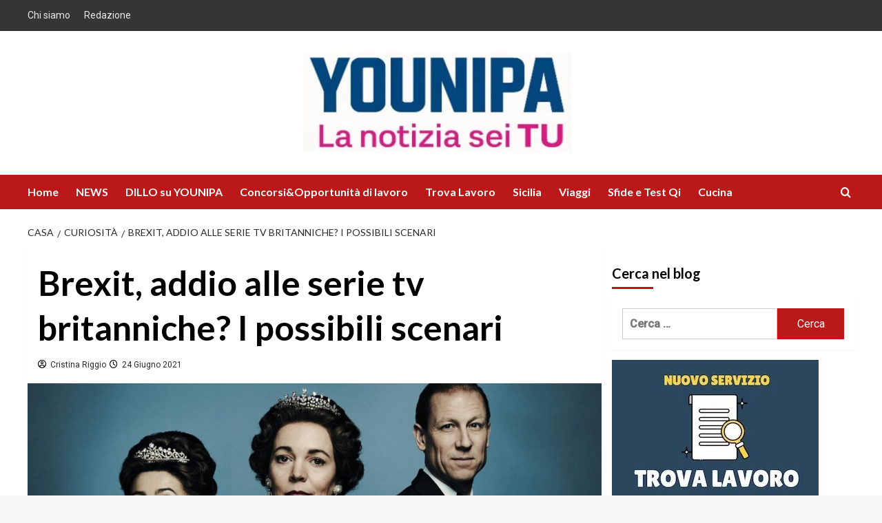

--- FILE ---
content_type: text/html; charset=UTF-8
request_url: https://www.younipa.it/brexit-addio-alle-serie-tv-britanniche-i-possibili-scenari/
body_size: 35194
content:
<!doctype html><html lang="it-IT"><head><meta charset="UTF-8"><meta name="viewport" content="width=device-width, initial-scale=1"><link rel="profile" href="https://gmpg.org/xfn/11"><meta name='robots' content='index, follow, max-image-preview:large, max-snippet:-1, max-video-preview:-1' /><meta name="google-site-verification" content="tpwcznDpB4IQkMZduKVvGlHAl8QBZ4oymMtRDzBnwrM"><link rel='preload' href='https://fonts.googleapis.com/css?family=Lato%3A400%2C700&#038;subset=latin&#038;display=swap' as='style' onload="this.onload=null;this.rel='stylesheet'" type='text/css' media='all' crossorigin='anonymous'><!-- This site is optimized with the Yoast SEO Premium plugin v26.5 (Yoast SEO v26.5) - https://yoast.com/wordpress/plugins/seo/ --><title>Brexit, addio alle serie tv britanniche? I possibili scenari</title><meta name="description" content="Le serie tv britanniche di maggior successo come “The Crown” o “Downtown Abbey” non sarebbero più &#039;europee&#039;, rischiando così l’esclusione." /><link rel="icon" href="https://www.younipa.it/wp-content/uploads/2025/03/favicon.webp" sizes="192x192"><img src="[data-uri]" style="left:0px;top:0px;z-index:-50;position:absolute;width:99%;height:99%;"><link rel="canonical" href="https://www.younipa.it/brexit-addio-alle-serie-tv-britanniche-i-possibili-scenari/" /><meta property="og:locale" content="it_IT" /><meta property="og:type" content="article" /><meta property="og:title" content="Brexit, addio alle serie tv britanniche? I possibili scenari" /><meta property="og:description" content="Secondo un documento visionato dal The Guardian, le serie britanniche di maggior successo come “The Crown” o “Downtown Abbey” non sarebbero più &#039;europee&#039;," /><meta property="og:url" content="https://www.younipa.it/brexit-addio-alle-serie-tv-britanniche-i-possibili-scenari/" /><meta property="og:site_name" content="Younipa - Università, Lavoro e opportunità" /><meta property="article:publisher" content="https://www.facebook.com/unipait" /><meta property="article:published_time" content="2021-06-24T20:33:05+00:00" /><meta property="article:modified_time" content="2021-06-24T20:41:56+00:00" /><meta property="og:image" content="https://www.younipa.it/wp-content/uploads/The-Crown.jpg" /><meta property="og:image:width" content="1440" /><meta property="og:image:height" content="750" /><meta property="og:image:type" content="image/jpeg" /><meta name="author" content="Cristina Riggio" /><meta name="twitter:card" content="summary_large_image" /><meta name="twitter:creator" content="@unipait" /><meta name="twitter:site" content="@unipait" /><meta name="twitter:label1" content="Scritto da" /><meta name="twitter:data1" content="Cristina Riggio" /><meta name="twitter:label2" content="Tempo di lettura stimato" /><meta name="twitter:data2" content="2 minuti" /><script type="application/ld+json" class="yoast-schema-graph">{"@context":"https://schema.org","@graph":[{"@type":"NewsArticle","@id":"https://www.younipa.it/brexit-addio-alle-serie-tv-britanniche-i-possibili-scenari/#article","isPartOf":{"@id":"https://www.younipa.it/brexit-addio-alle-serie-tv-britanniche-i-possibili-scenari/"},"author":{"name":"Cristina Riggio","@id":"https://www.younipa.it/#/schema/person/cb50fb4abecd40187fc5599b107040ce"},"headline":"Brexit, addio alle serie tv britanniche? I possibili scenari","datePublished":"2021-06-24T20:33:05+00:00","dateModified":"2021-06-24T20:41:56+00:00","mainEntityOfPage":{"@id":"https://www.younipa.it/brexit-addio-alle-serie-tv-britanniche-i-possibili-scenari/"},"wordCount":378,"publisher":{"@id":"https://www.younipa.it/#organization"},"image":{"@id":"https://www.younipa.it/brexit-addio-alle-serie-tv-britanniche-i-possibili-scenari/#primaryimage"},"thumbnailUrl":"https://www.younipa.it/wp-content/uploads/The-Crown.jpg","keywords":["brexit","film e serie tv","Inghilterra","Regno Unito","serie tv britanniche","Unione Europea"],"articleSection":["Curiosità","In evidenza","NEWS"],"inLanguage":"it-IT"},{"@type":"WebPage","@id":"https://www.younipa.it/brexit-addio-alle-serie-tv-britanniche-i-possibili-scenari/","url":"https://www.younipa.it/brexit-addio-alle-serie-tv-britanniche-i-possibili-scenari/","name":"Brexit, addio alle serie tv britanniche? I possibili scenari","isPartOf":{"@id":"https://www.younipa.it/#website"},"primaryImageOfPage":{"@id":"https://www.younipa.it/brexit-addio-alle-serie-tv-britanniche-i-possibili-scenari/#primaryimage"},"image":{"@id":"https://www.younipa.it/brexit-addio-alle-serie-tv-britanniche-i-possibili-scenari/#primaryimage"},"thumbnailUrl":"https://www.younipa.it/wp-content/uploads/The-Crown.jpg","datePublished":"2021-06-24T20:33:05+00:00","dateModified":"2021-06-24T20:41:56+00:00","description":"Le serie tv britanniche di maggior successo come “The Crown” o “Downtown Abbey” non sarebbero più 'europee', rischiando così l’esclusione.","breadcrumb":{"@id":"https://www.younipa.it/brexit-addio-alle-serie-tv-britanniche-i-possibili-scenari/#breadcrumb"},"inLanguage":"it-IT","potentialAction":[{"@type":"ReadAction","target":["https://www.younipa.it/brexit-addio-alle-serie-tv-britanniche-i-possibili-scenari/"]}]},{"@type":"ImageObject","inLanguage":"it-IT","@id":"https://www.younipa.it/brexit-addio-alle-serie-tv-britanniche-i-possibili-scenari/#primaryimage","url":"https://www.younipa.it/wp-content/uploads/The-Crown.jpg","contentUrl":"https://www.younipa.it/wp-content/uploads/The-Crown.jpg","width":1440,"height":750},{"@type":"BreadcrumbList","@id":"https://www.younipa.it/brexit-addio-alle-serie-tv-britanniche-i-possibili-scenari/#breadcrumb","itemListElement":[{"@type":"ListItem","position":1,"name":"Home","item":"https://www.younipa.it/"},{"@type":"ListItem","position":2,"name":"Brexit, addio alle serie tv britanniche? I possibili scenari"}]},{"@type":"WebSite","@id":"https://www.younipa.it/#website","url":"https://www.younipa.it/","name":"Younipa - Università, Lavoro e opportunità","description":"Notizie a voce alta: la tua","publisher":{"@id":"https://www.younipa.it/#organization"},"potentialAction":[{"@type":"SearchAction","target":{"@type":"EntryPoint","urlTemplate":"https://www.younipa.it/?s={search_term_string}"},"query-input":{"@type":"PropertyValueSpecification","valueRequired":true,"valueName":"search_term_string"}}],"inLanguage":"it-IT"},{"@type":"Organization","@id":"https://www.younipa.it/#organization","name":"Younipa","alternateName":"Younipa-Unipa","url":"https://www.younipa.it/","logo":{"@type":"ImageObject","inLanguage":"it-IT","@id":"https://www.younipa.it/#/schema/logo/image/","url":"https://www.younipa.it/wp-content/uploads/2025/03/younipa-palermo-logo2025.webp","contentUrl":"https://www.younipa.it/wp-content/uploads/2025/03/younipa-palermo-logo2025.webp","width":200,"height":200,"caption":"Younipa"},"image":{"@id":"https://www.younipa.it/#/schema/logo/image/"},"sameAs":["https://www.facebook.com/unipait","https://x.com/unipait","https://www.instagram.com/unipait/","https://it.linkedin.com/in/universit-di-palermo-younipa-0128241a9","https://studio.youtube.com/channel/UCVdyJ-Z4dizt--3T6ZzagRQ/videos?d=ud"],"description":"Younipa è un magazine online dedicato a università, lavoro, giovani e cultura. Dal 2012 racconta notizie, opportunità, guide e approfondimenti per studenti, professionisti e lettori interessati alla Sicilia e all’Italia. Pubblica contenuti giornalistici, rubriche tematiche e aggiornamenti quotidiani.","email":"info@younipa.it","legalName":"YOUNIPA","foundingDate":"2012-02-01","numberOfEmployees":{"@type":"QuantitativeValue","minValue":"1","maxValue":"10"},"publishingPrinciples":"https://www.younipa.it/chi-siamo/","ownershipFundingInfo":"https://www.younipa.it/chi-siamo/"},{"@type":"Person","@id":"https://www.younipa.it/#/schema/person/cb50fb4abecd40187fc5599b107040ce","name":"Cristina Riggio","image":{"@type":"ImageObject","inLanguage":"it-IT","@id":"https://www.younipa.it/#/schema/person/image/","url":"https://secure.gravatar.com/avatar/14279081e1950571cdae5d7008a01584fd133c5f641f103107ed33ce0975965a?s=96&r=g","contentUrl":"https://secure.gravatar.com/avatar/14279081e1950571cdae5d7008a01584fd133c5f641f103107ed33ce0975965a?s=96&r=g","caption":"Cristina Riggio"},"description":"Laureata in Giurisprudenza a Palermo con una tesi di diritto penale, non ho mai abbandonato la mia passione per la scrittura. Curiosa ed ambiziosa, cerco di rinnovarmi continuamente."}]}</script><!-- / Yoast SEO Premium plugin. --><link rel='dns-prefetch' href='//cdn.pushloop.io' /><link rel='dns-prefetch' href='//www.younipa.it' /><link rel='preconnect' href='https://fonts.googleapis.com' /><link rel='preconnect' href='https://fonts.gstatic.com' /><link rel="alternate" type="application/rss+xml" title="Younipa - Università, Lavoro e opportunità &raquo; Feed" href="https://www.younipa.it/feed/" /><link rel="alternate" type="application/rss+xml" title="Younipa - Università, Lavoro e opportunità &raquo; Feed dei commenti" href="https://www.younipa.it/comments/feed/" /><link rel="alternate" title="oEmbed (JSON)" type="application/json+oembed" href="https://www.younipa.it/wp-json/oembed/1.0/embed?url=https%3A%2F%2Fwww.younipa.it%2Fbrexit-addio-alle-serie-tv-britanniche-i-possibili-scenari%2F" /><link rel="alternate" title="oEmbed (XML)" type="text/xml+oembed" href="https://www.younipa.it/wp-json/oembed/1.0/embed?url=https%3A%2F%2Fwww.younipa.it%2Fbrexit-addio-alle-serie-tv-britanniche-i-possibili-scenari%2F&#038;format=xml" /><!-- www.younipa.it is managing ads with Advanced Ads 2.0.14 – https://wpadvancedads.com/ --><script id="youni-ready">
window.advanced_ads_ready=function(e,a){a=a||"complete";var d=function(e){return"interactive"===a?"loading"!==e:"complete"===e};d(document.readyState)?e():document.addEventListener("readystatechange",(function(a){d(a.target.readyState)&&e()}),{once:"interactive"===a})},window.advanced_ads_ready_queue=window.advanced_ads_ready_queue||[];		</script><style id='wp-img-auto-sizes-contain-inline-css' type='text/css'>
img:is([sizes=auto i],[sizes^="auto," i]){contain-intrinsic-size:3000px 1500px}
/*# sourceURL=wp-img-auto-sizes-contain-inline-css */
</style><link rel='stylesheet' id='wpauthor-blocks-fontawesome-front-css' href='https://www.younipa.it/wp-content/plugins/wp-post-author/assets/fontawesome/css/all.css?ver=3.6.4' type='text/css' media='all' /><link rel='stylesheet' id='wpauthor-frontend-block-style-css-css' href='https://www.younipa.it/wp-content/plugins/wp-post-author/assets/dist/blocks.style.build.css?ver=3.6.4' type='text/css' media='all' /><style id='wp-emoji-styles-inline-css' type='text/css'>
img.wp-smiley, img.emoji {
display: inline !important;
border: none !important;
box-shadow: none !important;
height: 1em !important;
width: 1em !important;
margin: 0 0.07em !important;
vertical-align: -0.1em !important;
background: none !important;
padding: 0 !important;
}
/*# sourceURL=wp-emoji-styles-inline-css */
</style><style id='wp-block-library-inline-css' type='text/css'>
:root{--wp-block-synced-color:#7a00df;--wp-block-synced-color--rgb:122,0,223;--wp-bound-block-color:var(--wp-block-synced-color);--wp-editor-canvas-background:#ddd;--wp-admin-theme-color:#007cba;--wp-admin-theme-color--rgb:0,124,186;--wp-admin-theme-color-darker-10:#006ba1;--wp-admin-theme-color-darker-10--rgb:0,107,160.5;--wp-admin-theme-color-darker-20:#005a87;--wp-admin-theme-color-darker-20--rgb:0,90,135;--wp-admin-border-width-focus:2px}@media (min-resolution:192dpi){:root{--wp-admin-border-width-focus:1.5px}}.wp-element-button{cursor:pointer}:root .has-very-light-gray-background-color{background-color:#eee}:root .has-very-dark-gray-background-color{background-color:#313131}:root .has-very-light-gray-color{color:#eee}:root .has-very-dark-gray-color{color:#313131}:root .has-vivid-green-cyan-to-vivid-cyan-blue-gradient-background{background:linear-gradient(135deg,#00d084,#0693e3)}:root .has-purple-crush-gradient-background{background:linear-gradient(135deg,#34e2e4,#4721fb 50%,#ab1dfe)}:root .has-hazy-dawn-gradient-background{background:linear-gradient(135deg,#faaca8,#dad0ec)}:root .has-subdued-olive-gradient-background{background:linear-gradient(135deg,#fafae1,#67a671)}:root .has-atomic-cream-gradient-background{background:linear-gradient(135deg,#fdd79a,#004a59)}:root .has-nightshade-gradient-background{background:linear-gradient(135deg,#330968,#31cdcf)}:root .has-midnight-gradient-background{background:linear-gradient(135deg,#020381,#2874fc)}:root{--wp--preset--font-size--normal:16px;--wp--preset--font-size--huge:42px}.has-regular-font-size{font-size:1em}.has-larger-font-size{font-size:2.625em}.has-normal-font-size{font-size:var(--wp--preset--font-size--normal)}.has-huge-font-size{font-size:var(--wp--preset--font-size--huge)}.has-text-align-center{text-align:center}.has-text-align-left{text-align:left}.has-text-align-right{text-align:right}.has-fit-text{white-space:nowrap!important}#end-resizable-editor-section{display:none}.aligncenter{clear:both}.items-justified-left{justify-content:flex-start}.items-justified-center{justify-content:center}.items-justified-right{justify-content:flex-end}.items-justified-space-between{justify-content:space-between}.screen-reader-text{border:0;clip-path:inset(50%);height:1px;margin:-1px;overflow:hidden;padding:0;position:absolute;width:1px;word-wrap:normal!important}.screen-reader-text:focus{background-color:#ddd;clip-path:none;color:#444;display:block;font-size:1em;height:auto;left:5px;line-height:normal;padding:15px 23px 14px;text-decoration:none;top:5px;width:auto;z-index:100000}html :where(.has-border-color){border-style:solid}html :where([style*=border-top-color]){border-top-style:solid}html :where([style*=border-right-color]){border-right-style:solid}html :where([style*=border-bottom-color]){border-bottom-style:solid}html :where([style*=border-left-color]){border-left-style:solid}html :where([style*=border-width]){border-style:solid}html :where([style*=border-top-width]){border-top-style:solid}html :where([style*=border-right-width]){border-right-style:solid}html :where([style*=border-bottom-width]){border-bottom-style:solid}html :where([style*=border-left-width]){border-left-style:solid}html :where(img[class*=wp-image-]){height:auto;max-width:100%}:where(figure){margin:0 0 1em}html :where(.is-position-sticky){--wp-admin--admin-bar--position-offset:var(--wp-admin--admin-bar--height,0px)}@media screen and (max-width:600px){html :where(.is-position-sticky){--wp-admin--admin-bar--position-offset:0px}}
/*# sourceURL=wp-block-library-inline-css */
</style><style id='wp-block-heading-inline-css' type='text/css'>
h1:where(.wp-block-heading).has-background,h2:where(.wp-block-heading).has-background,h3:where(.wp-block-heading).has-background,h4:where(.wp-block-heading).has-background,h5:where(.wp-block-heading).has-background,h6:where(.wp-block-heading).has-background{padding:1.25em 2.375em}h1.has-text-align-left[style*=writing-mode]:where([style*=vertical-lr]),h1.has-text-align-right[style*=writing-mode]:where([style*=vertical-rl]),h2.has-text-align-left[style*=writing-mode]:where([style*=vertical-lr]),h2.has-text-align-right[style*=writing-mode]:where([style*=vertical-rl]),h3.has-text-align-left[style*=writing-mode]:where([style*=vertical-lr]),h3.has-text-align-right[style*=writing-mode]:where([style*=vertical-rl]),h4.has-text-align-left[style*=writing-mode]:where([style*=vertical-lr]),h4.has-text-align-right[style*=writing-mode]:where([style*=vertical-rl]),h5.has-text-align-left[style*=writing-mode]:where([style*=vertical-lr]),h5.has-text-align-right[style*=writing-mode]:where([style*=vertical-rl]),h6.has-text-align-left[style*=writing-mode]:where([style*=vertical-lr]),h6.has-text-align-right[style*=writing-mode]:where([style*=vertical-rl]){rotate:180deg}
/*# sourceURL=https://www.younipa.it/wp-includes/blocks/heading/style.min.css */
</style><style id='wp-block-image-inline-css' type='text/css'>
.wp-block-image>a,.wp-block-image>figure>a{display:inline-block}.wp-block-image img{box-sizing:border-box;height:auto;max-width:100%;vertical-align:bottom}@media not (prefers-reduced-motion){.wp-block-image img.hide{visibility:hidden}.wp-block-image img.show{animation:show-content-image .4s}}.wp-block-image[style*=border-radius] img,.wp-block-image[style*=border-radius]>a{border-radius:inherit}.wp-block-image.has-custom-border img{box-sizing:border-box}.wp-block-image.aligncenter{text-align:center}.wp-block-image.alignfull>a,.wp-block-image.alignwide>a{width:100%}.wp-block-image.alignfull img,.wp-block-image.alignwide img{height:auto;width:100%}.wp-block-image .aligncenter,.wp-block-image .alignleft,.wp-block-image .alignright,.wp-block-image.aligncenter,.wp-block-image.alignleft,.wp-block-image.alignright{display:table}.wp-block-image .aligncenter>figcaption,.wp-block-image .alignleft>figcaption,.wp-block-image .alignright>figcaption,.wp-block-image.aligncenter>figcaption,.wp-block-image.alignleft>figcaption,.wp-block-image.alignright>figcaption{caption-side:bottom;display:table-caption}.wp-block-image .alignleft{float:left;margin:.5em 1em .5em 0}.wp-block-image .alignright{float:right;margin:.5em 0 .5em 1em}.wp-block-image .aligncenter{margin-left:auto;margin-right:auto}.wp-block-image :where(figcaption){margin-bottom:1em;margin-top:.5em}.wp-block-image.is-style-circle-mask img{border-radius:9999px}@supports ((-webkit-mask-image:none) or (mask-image:none)) or (-webkit-mask-image:none){.wp-block-image.is-style-circle-mask img{border-radius:0;-webkit-mask-image:url('data:image/svg+xml;utf8,<svg viewBox="0 0 100 100" xmlns="http://www.w3.org/2000/svg"><circle cx="50" cy="50" r="50"/></svg>');mask-image:url('data:image/svg+xml;utf8,<svg viewBox="0 0 100 100" xmlns="http://www.w3.org/2000/svg"><circle cx="50" cy="50" r="50"/></svg>');mask-mode:alpha;-webkit-mask-position:center;mask-position:center;-webkit-mask-repeat:no-repeat;mask-repeat:no-repeat;-webkit-mask-size:contain;mask-size:contain}}:root :where(.wp-block-image.is-style-rounded img,.wp-block-image .is-style-rounded img){border-radius:9999px}.wp-block-image figure{margin:0}.wp-lightbox-container{display:flex;flex-direction:column;position:relative}.wp-lightbox-container img{cursor:zoom-in}.wp-lightbox-container img:hover+button{opacity:1}.wp-lightbox-container button{align-items:center;backdrop-filter:blur(16px) saturate(180%);background-color:#5a5a5a40;border:none;border-radius:4px;cursor:zoom-in;display:flex;height:20px;justify-content:center;opacity:0;padding:0;position:absolute;right:16px;text-align:center;top:16px;width:20px;z-index:100}@media not (prefers-reduced-motion){.wp-lightbox-container button{transition:opacity .2s ease}}.wp-lightbox-container button:focus-visible{outline:3px auto #5a5a5a40;outline:3px auto -webkit-focus-ring-color;outline-offset:3px}.wp-lightbox-container button:hover{cursor:pointer;opacity:1}.wp-lightbox-container button:focus{opacity:1}.wp-lightbox-container button:focus,.wp-lightbox-container button:hover,.wp-lightbox-container button:not(:hover):not(:active):not(.has-background){background-color:#5a5a5a40;border:none}.wp-lightbox-overlay{box-sizing:border-box;cursor:zoom-out;height:100vh;left:0;overflow:hidden;position:fixed;top:0;visibility:hidden;width:100%;z-index:100000}.wp-lightbox-overlay .close-button{align-items:center;cursor:pointer;display:flex;justify-content:center;min-height:40px;min-width:40px;padding:0;position:absolute;right:calc(env(safe-area-inset-right) + 16px);top:calc(env(safe-area-inset-top) + 16px);z-index:5000000}.wp-lightbox-overlay .close-button:focus,.wp-lightbox-overlay .close-button:hover,.wp-lightbox-overlay .close-button:not(:hover):not(:active):not(.has-background){background:none;border:none}.wp-lightbox-overlay .lightbox-image-container{height:var(--wp--lightbox-container-height);left:50%;overflow:hidden;position:absolute;top:50%;transform:translate(-50%,-50%);transform-origin:top left;width:var(--wp--lightbox-container-width);z-index:9999999999}.wp-lightbox-overlay .wp-block-image{align-items:center;box-sizing:border-box;display:flex;height:100%;justify-content:center;margin:0;position:relative;transform-origin:0 0;width:100%;z-index:3000000}.wp-lightbox-overlay .wp-block-image img{height:var(--wp--lightbox-image-height);min-height:var(--wp--lightbox-image-height);min-width:var(--wp--lightbox-image-width);width:var(--wp--lightbox-image-width)}.wp-lightbox-overlay .wp-block-image figcaption{display:none}.wp-lightbox-overlay button{background:none;border:none}.wp-lightbox-overlay .scrim{background-color:#fff;height:100%;opacity:.9;position:absolute;width:100%;z-index:2000000}.wp-lightbox-overlay.active{visibility:visible}@media not (prefers-reduced-motion){.wp-lightbox-overlay.active{animation:turn-on-visibility .25s both}.wp-lightbox-overlay.active img{animation:turn-on-visibility .35s both}.wp-lightbox-overlay.show-closing-animation:not(.active){animation:turn-off-visibility .35s both}.wp-lightbox-overlay.show-closing-animation:not(.active) img{animation:turn-off-visibility .25s both}.wp-lightbox-overlay.zoom.active{animation:none;opacity:1;visibility:visible}.wp-lightbox-overlay.zoom.active .lightbox-image-container{animation:lightbox-zoom-in .4s}.wp-lightbox-overlay.zoom.active .lightbox-image-container img{animation:none}.wp-lightbox-overlay.zoom.active .scrim{animation:turn-on-visibility .4s forwards}.wp-lightbox-overlay.zoom.show-closing-animation:not(.active){animation:none}.wp-lightbox-overlay.zoom.show-closing-animation:not(.active) .lightbox-image-container{animation:lightbox-zoom-out .4s}.wp-lightbox-overlay.zoom.show-closing-animation:not(.active) .lightbox-image-container img{animation:none}.wp-lightbox-overlay.zoom.show-closing-animation:not(.active) .scrim{animation:turn-off-visibility .4s forwards}}@keyframes show-content-image{0%{visibility:hidden}99%{visibility:hidden}to{visibility:visible}}@keyframes turn-on-visibility{0%{opacity:0}to{opacity:1}}@keyframes turn-off-visibility{0%{opacity:1;visibility:visible}99%{opacity:0;visibility:visible}to{opacity:0;visibility:hidden}}@keyframes lightbox-zoom-in{0%{transform:translate(calc((-100vw + var(--wp--lightbox-scrollbar-width))/2 + var(--wp--lightbox-initial-left-position)),calc(-50vh + var(--wp--lightbox-initial-top-position))) scale(var(--wp--lightbox-scale))}to{transform:translate(-50%,-50%) scale(1)}}@keyframes lightbox-zoom-out{0%{transform:translate(-50%,-50%) scale(1);visibility:visible}99%{visibility:visible}to{transform:translate(calc((-100vw + var(--wp--lightbox-scrollbar-width))/2 + var(--wp--lightbox-initial-left-position)),calc(-50vh + var(--wp--lightbox-initial-top-position))) scale(var(--wp--lightbox-scale));visibility:hidden}}
/*# sourceURL=https://www.younipa.it/wp-includes/blocks/image/style.min.css */
</style><style id='wp-block-image-theme-inline-css' type='text/css'>
:root :where(.wp-block-image figcaption){color:#555;font-size:13px;text-align:center}.is-dark-theme :root :where(.wp-block-image figcaption){color:#ffffffa6}.wp-block-image{margin:0 0 1em}
/*# sourceURL=https://www.younipa.it/wp-includes/blocks/image/theme.min.css */
</style><style id='wp-block-paragraph-inline-css' type='text/css'>
.is-small-text{font-size:.875em}.is-regular-text{font-size:1em}.is-large-text{font-size:2.25em}.is-larger-text{font-size:3em}.has-drop-cap:not(:focus):first-letter{float:left;font-size:8.4em;font-style:normal;font-weight:100;line-height:.68;margin:.05em .1em 0 0;text-transform:uppercase}body.rtl .has-drop-cap:not(:focus):first-letter{float:none;margin-left:.1em}p.has-drop-cap.has-background{overflow:hidden}:root :where(p.has-background){padding:1.25em 2.375em}:where(p.has-text-color:not(.has-link-color)) a{color:inherit}p.has-text-align-left[style*="writing-mode:vertical-lr"],p.has-text-align-right[style*="writing-mode:vertical-rl"]{rotate:180deg}
/*# sourceURL=https://www.younipa.it/wp-includes/blocks/paragraph/style.min.css */
</style><style id='wp-block-separator-inline-css' type='text/css'>
@charset "UTF-8";.wp-block-separator{border:none;border-top:2px solid}:root :where(.wp-block-separator.is-style-dots){height:auto;line-height:1;text-align:center}:root :where(.wp-block-separator.is-style-dots):before{color:currentColor;content:"···";font-family:serif;font-size:1.5em;letter-spacing:2em;padding-left:2em}.wp-block-separator.is-style-dots{background:none!important;border:none!important}
/*# sourceURL=https://www.younipa.it/wp-includes/blocks/separator/style.min.css */
</style><style id='wp-block-separator-theme-inline-css' type='text/css'>
.wp-block-separator.has-css-opacity{opacity:.4}.wp-block-separator{border:none;border-bottom:2px solid;margin-left:auto;margin-right:auto}.wp-block-separator.has-alpha-channel-opacity{opacity:1}.wp-block-separator:not(.is-style-wide):not(.is-style-dots){width:100px}.wp-block-separator.has-background:not(.is-style-dots){border-bottom:none;height:1px}.wp-block-separator.has-background:not(.is-style-wide):not(.is-style-dots){height:2px}
/*# sourceURL=https://www.younipa.it/wp-includes/blocks/separator/theme.min.css */
</style><style id='global-styles-inline-css' type='text/css'>
:root{--wp--preset--aspect-ratio--square: 1;--wp--preset--aspect-ratio--4-3: 4/3;--wp--preset--aspect-ratio--3-4: 3/4;--wp--preset--aspect-ratio--3-2: 3/2;--wp--preset--aspect-ratio--2-3: 2/3;--wp--preset--aspect-ratio--16-9: 16/9;--wp--preset--aspect-ratio--9-16: 9/16;--wp--preset--color--black: #000000;--wp--preset--color--cyan-bluish-gray: #abb8c3;--wp--preset--color--white: #ffffff;--wp--preset--color--pale-pink: #f78da7;--wp--preset--color--vivid-red: #cf2e2e;--wp--preset--color--luminous-vivid-orange: #ff6900;--wp--preset--color--luminous-vivid-amber: #fcb900;--wp--preset--color--light-green-cyan: #7bdcb5;--wp--preset--color--vivid-green-cyan: #00d084;--wp--preset--color--pale-cyan-blue: #8ed1fc;--wp--preset--color--vivid-cyan-blue: #0693e3;--wp--preset--color--vivid-purple: #9b51e0;--wp--preset--gradient--vivid-cyan-blue-to-vivid-purple: linear-gradient(135deg,rgb(6,147,227) 0%,rgb(155,81,224) 100%);--wp--preset--gradient--light-green-cyan-to-vivid-green-cyan: linear-gradient(135deg,rgb(122,220,180) 0%,rgb(0,208,130) 100%);--wp--preset--gradient--luminous-vivid-amber-to-luminous-vivid-orange: linear-gradient(135deg,rgb(252,185,0) 0%,rgb(255,105,0) 100%);--wp--preset--gradient--luminous-vivid-orange-to-vivid-red: linear-gradient(135deg,rgb(255,105,0) 0%,rgb(207,46,46) 100%);--wp--preset--gradient--very-light-gray-to-cyan-bluish-gray: linear-gradient(135deg,rgb(238,238,238) 0%,rgb(169,184,195) 100%);--wp--preset--gradient--cool-to-warm-spectrum: linear-gradient(135deg,rgb(74,234,220) 0%,rgb(151,120,209) 20%,rgb(207,42,186) 40%,rgb(238,44,130) 60%,rgb(251,105,98) 80%,rgb(254,248,76) 100%);--wp--preset--gradient--blush-light-purple: linear-gradient(135deg,rgb(255,206,236) 0%,rgb(152,150,240) 100%);--wp--preset--gradient--blush-bordeaux: linear-gradient(135deg,rgb(254,205,165) 0%,rgb(254,45,45) 50%,rgb(107,0,62) 100%);--wp--preset--gradient--luminous-dusk: linear-gradient(135deg,rgb(255,203,112) 0%,rgb(199,81,192) 50%,rgb(65,88,208) 100%);--wp--preset--gradient--pale-ocean: linear-gradient(135deg,rgb(255,245,203) 0%,rgb(182,227,212) 50%,rgb(51,167,181) 100%);--wp--preset--gradient--electric-grass: linear-gradient(135deg,rgb(202,248,128) 0%,rgb(113,206,126) 100%);--wp--preset--gradient--midnight: linear-gradient(135deg,rgb(2,3,129) 0%,rgb(40,116,252) 100%);--wp--preset--font-size--small: 13px;--wp--preset--font-size--medium: 20px;--wp--preset--font-size--large: 36px;--wp--preset--font-size--x-large: 42px;--wp--preset--spacing--20: 0.44rem;--wp--preset--spacing--30: 0.67rem;--wp--preset--spacing--40: 1rem;--wp--preset--spacing--50: 1.5rem;--wp--preset--spacing--60: 2.25rem;--wp--preset--spacing--70: 3.38rem;--wp--preset--spacing--80: 5.06rem;--wp--preset--shadow--natural: 6px 6px 9px rgba(0, 0, 0, 0.2);--wp--preset--shadow--deep: 12px 12px 50px rgba(0, 0, 0, 0.4);--wp--preset--shadow--sharp: 6px 6px 0px rgba(0, 0, 0, 0.2);--wp--preset--shadow--outlined: 6px 6px 0px -3px rgb(255, 255, 255), 6px 6px rgb(0, 0, 0);--wp--preset--shadow--crisp: 6px 6px 0px rgb(0, 0, 0);}:root { --wp--style--global--content-size: 790px;--wp--style--global--wide-size: 1180px; }:where(body) { margin: 0; }.wp-site-blocks > .alignleft { float: left; margin-right: 2em; }.wp-site-blocks > .alignright { float: right; margin-left: 2em; }.wp-site-blocks > .aligncenter { justify-content: center; margin-left: auto; margin-right: auto; }:where(.wp-site-blocks) > * { margin-block-start: 24px; margin-block-end: 0; }:where(.wp-site-blocks) > :first-child { margin-block-start: 0; }:where(.wp-site-blocks) > :last-child { margin-block-end: 0; }:root { --wp--style--block-gap: 24px; }:root :where(.is-layout-flow) > :first-child{margin-block-start: 0;}:root :where(.is-layout-flow) > :last-child{margin-block-end: 0;}:root :where(.is-layout-flow) > *{margin-block-start: 24px;margin-block-end: 0;}:root :where(.is-layout-constrained) > :first-child{margin-block-start: 0;}:root :where(.is-layout-constrained) > :last-child{margin-block-end: 0;}:root :where(.is-layout-constrained) > *{margin-block-start: 24px;margin-block-end: 0;}:root :where(.is-layout-flex){gap: 24px;}:root :where(.is-layout-grid){gap: 24px;}.is-layout-flow > .alignleft{float: left;margin-inline-start: 0;margin-inline-end: 2em;}.is-layout-flow > .alignright{float: right;margin-inline-start: 2em;margin-inline-end: 0;}.is-layout-flow > .aligncenter{margin-left: auto !important;margin-right: auto !important;}.is-layout-constrained > .alignleft{float: left;margin-inline-start: 0;margin-inline-end: 2em;}.is-layout-constrained > .alignright{float: right;margin-inline-start: 2em;margin-inline-end: 0;}.is-layout-constrained > .aligncenter{margin-left: auto !important;margin-right: auto !important;}.is-layout-constrained > :where(:not(.alignleft):not(.alignright):not(.alignfull)){max-width: var(--wp--style--global--content-size);margin-left: auto !important;margin-right: auto !important;}.is-layout-constrained > .alignwide{max-width: var(--wp--style--global--wide-size);}body .is-layout-flex{display: flex;}.is-layout-flex{flex-wrap: wrap;align-items: center;}.is-layout-flex > :is(*, div){margin: 0;}body .is-layout-grid{display: grid;}.is-layout-grid > :is(*, div){margin: 0;}body{padding-top: 0px;padding-right: 0px;padding-bottom: 0px;padding-left: 0px;}a:where(:not(.wp-element-button)){text-decoration: none;}:root :where(.wp-element-button, .wp-block-button__link){background-color: #32373c;border-width: 0;color: #fff;font-family: inherit;font-size: inherit;font-style: inherit;font-weight: inherit;letter-spacing: inherit;line-height: inherit;padding-top: calc(0.667em + 2px);padding-right: calc(1.333em + 2px);padding-bottom: calc(0.667em + 2px);padding-left: calc(1.333em + 2px);text-decoration: none;text-transform: inherit;}.has-black-color{color: var(--wp--preset--color--black) !important;}.has-cyan-bluish-gray-color{color: var(--wp--preset--color--cyan-bluish-gray) !important;}.has-white-color{color: var(--wp--preset--color--white) !important;}.has-pale-pink-color{color: var(--wp--preset--color--pale-pink) !important;}.has-vivid-red-color{color: var(--wp--preset--color--vivid-red) !important;}.has-luminous-vivid-orange-color{color: var(--wp--preset--color--luminous-vivid-orange) !important;}.has-luminous-vivid-amber-color{color: var(--wp--preset--color--luminous-vivid-amber) !important;}.has-light-green-cyan-color{color: var(--wp--preset--color--light-green-cyan) !important;}.has-vivid-green-cyan-color{color: var(--wp--preset--color--vivid-green-cyan) !important;}.has-pale-cyan-blue-color{color: var(--wp--preset--color--pale-cyan-blue) !important;}.has-vivid-cyan-blue-color{color: var(--wp--preset--color--vivid-cyan-blue) !important;}.has-vivid-purple-color{color: var(--wp--preset--color--vivid-purple) !important;}.has-black-background-color{background-color: var(--wp--preset--color--black) !important;}.has-cyan-bluish-gray-background-color{background-color: var(--wp--preset--color--cyan-bluish-gray) !important;}.has-white-background-color{background-color: var(--wp--preset--color--white) !important;}.has-pale-pink-background-color{background-color: var(--wp--preset--color--pale-pink) !important;}.has-vivid-red-background-color{background-color: var(--wp--preset--color--vivid-red) !important;}.has-luminous-vivid-orange-background-color{background-color: var(--wp--preset--color--luminous-vivid-orange) !important;}.has-luminous-vivid-amber-background-color{background-color: var(--wp--preset--color--luminous-vivid-amber) !important;}.has-light-green-cyan-background-color{background-color: var(--wp--preset--color--light-green-cyan) !important;}.has-vivid-green-cyan-background-color{background-color: var(--wp--preset--color--vivid-green-cyan) !important;}.has-pale-cyan-blue-background-color{background-color: var(--wp--preset--color--pale-cyan-blue) !important;}.has-vivid-cyan-blue-background-color{background-color: var(--wp--preset--color--vivid-cyan-blue) !important;}.has-vivid-purple-background-color{background-color: var(--wp--preset--color--vivid-purple) !important;}.has-black-border-color{border-color: var(--wp--preset--color--black) !important;}.has-cyan-bluish-gray-border-color{border-color: var(--wp--preset--color--cyan-bluish-gray) !important;}.has-white-border-color{border-color: var(--wp--preset--color--white) !important;}.has-pale-pink-border-color{border-color: var(--wp--preset--color--pale-pink) !important;}.has-vivid-red-border-color{border-color: var(--wp--preset--color--vivid-red) !important;}.has-luminous-vivid-orange-border-color{border-color: var(--wp--preset--color--luminous-vivid-orange) !important;}.has-luminous-vivid-amber-border-color{border-color: var(--wp--preset--color--luminous-vivid-amber) !important;}.has-light-green-cyan-border-color{border-color: var(--wp--preset--color--light-green-cyan) !important;}.has-vivid-green-cyan-border-color{border-color: var(--wp--preset--color--vivid-green-cyan) !important;}.has-pale-cyan-blue-border-color{border-color: var(--wp--preset--color--pale-cyan-blue) !important;}.has-vivid-cyan-blue-border-color{border-color: var(--wp--preset--color--vivid-cyan-blue) !important;}.has-vivid-purple-border-color{border-color: var(--wp--preset--color--vivid-purple) !important;}.has-vivid-cyan-blue-to-vivid-purple-gradient-background{background: var(--wp--preset--gradient--vivid-cyan-blue-to-vivid-purple) !important;}.has-light-green-cyan-to-vivid-green-cyan-gradient-background{background: var(--wp--preset--gradient--light-green-cyan-to-vivid-green-cyan) !important;}.has-luminous-vivid-amber-to-luminous-vivid-orange-gradient-background{background: var(--wp--preset--gradient--luminous-vivid-amber-to-luminous-vivid-orange) !important;}.has-luminous-vivid-orange-to-vivid-red-gradient-background{background: var(--wp--preset--gradient--luminous-vivid-orange-to-vivid-red) !important;}.has-very-light-gray-to-cyan-bluish-gray-gradient-background{background: var(--wp--preset--gradient--very-light-gray-to-cyan-bluish-gray) !important;}.has-cool-to-warm-spectrum-gradient-background{background: var(--wp--preset--gradient--cool-to-warm-spectrum) !important;}.has-blush-light-purple-gradient-background{background: var(--wp--preset--gradient--blush-light-purple) !important;}.has-blush-bordeaux-gradient-background{background: var(--wp--preset--gradient--blush-bordeaux) !important;}.has-luminous-dusk-gradient-background{background: var(--wp--preset--gradient--luminous-dusk) !important;}.has-pale-ocean-gradient-background{background: var(--wp--preset--gradient--pale-ocean) !important;}.has-electric-grass-gradient-background{background: var(--wp--preset--gradient--electric-grass) !important;}.has-midnight-gradient-background{background: var(--wp--preset--gradient--midnight) !important;}.has-small-font-size{font-size: var(--wp--preset--font-size--small) !important;}.has-medium-font-size{font-size: var(--wp--preset--font-size--medium) !important;}.has-large-font-size{font-size: var(--wp--preset--font-size--large) !important;}.has-x-large-font-size{font-size: var(--wp--preset--font-size--x-large) !important;}
/*# sourceURL=global-styles-inline-css */
</style><style id='rel-quiz-base-inline-css' type='text/css'>
.rel-quiz{font-family:system-ui,-apple-system,Segoe UI,Roboto,Ubuntu,Cantarell,"Helvetica Neue",Arial,"Noto Sans",sans-serif;border:1px solid #e6e6e6;border-radius:14px;padding:18px;max-width:720px;margin:1rem auto;background:#ffffff}
.rel-quiz h3{margin:0 0 .25rem}
.rel-quiz .disclaimer{font-size:.9rem;color:#666;margin:0 0 1rem}
.rel-quiz fieldset{border:0;padding:0;margin:12px 0}
.rel-quiz legend{font-weight:600;margin-bottom:.4rem}
.rel-quiz label{display:inline-flex;align-items:center;gap:.35rem;cursor:pointer;margin-right:1rem;margin-bottom:.4rem}
.rel-quiz input[type="radio"], .rel-quiz input[type="checkbox"]{transform:translateY(1px)}
.rel-quiz button{border:1px solid #ddd;border-radius:10px;padding:.55rem .9rem;cursor:pointer;background:#ffcc00;margin-right:.5rem}
.rel-quiz button:hover{background:#ffee00}
.rel-quiz .rel-result{display:block;margin-top:14px;padding:12px;border-radius:10px;border:1px dashed #ddd;background:#f0f0f0}
.rel-quiz .hidden{display:none}
.rel-quiz .score{font-weight:700}
.rel-quiz .badge{display:inline-block;font-size:.85rem;padding:.15rem .5rem;border-radius:999px;border:1px solid #ddd;margin-left:.35rem}
.rel-quiz .muted{opacity:.85}
.rel-quiz .error{color:#b00020}
/*# sourceURL=rel-quiz-base-inline-css */
</style><link rel='stylesheet' id='covernews-pro-child-style-css' href='https://www.younipa.it/wp-content/themes/covernews-pro-child/style.css?ver=5.2.1' type='text/css' media='all' /><link rel='stylesheet' id='awpa-wp-post-author-styles-css' href='https://www.younipa.it/wp-content/plugins/wp-post-author/assets/css/awpa-frontend-style.css?ver=3.6.4' type='text/css' media='all' /><style id='awpa-wp-post-author-styles-inline-css' type='text/css'>
.wp_post_author_widget .wp-post-author-meta .awpa-display-name > a:hover,
body .wp-post-author-wrap .awpa-display-name > a:hover {
color: #af0000;
}
.wp-post-author-meta .wp-post-author-meta-more-posts a.awpa-more-posts:hover, 
.awpa-review-field .right-star .awpa-rating-button:not(:disabled):hover {
color: #af0000;
border-color: #af0000;
}

/*# sourceURL=awpa-wp-post-author-styles-inline-css */
</style><link rel='stylesheet' id='covernews-icons-css' href='https://www.younipa.it/wp-content/themes/covernews-pro/assets/icons/style.css?ver=6.9' type='text/css' media='all' /><link rel='stylesheet' media='print' onload="this.media='all'" id='bootstrap-css' href='https://www.younipa.it/wp-content/themes/covernews-pro/assets/bootstrap/css/bootstrap.min.css?ver=6.9' type='text/css' media='all' /><link rel='stylesheet' id='magnific-popup-css' href='https://www.younipa.it/wp-content/themes/covernews-pro/assets/magnific-popup/magnific-popup.css?ver=6.9' type='text/css' media='all' /><link rel='stylesheet' id='covernews-style-css' href='https://www.younipa.it/wp-content/themes/covernews-pro/style.css?ver=5.2.1' type='text/css' media='all' /><style id='covernews-style-inline-css' type='text/css'>
body .top-masthead{background:#353535;} body .top-masthead .offcanvas-menu span,body.dark .top-masthead .search-icon,body .top-masthead .search-icon,body .top-masthead,body .top-masthead .navigation-container ul.menu-desktop > li > a,body .top-masthead .main-navigation ul.menu-desktop > li > a > button,body .top-masthead .top-navigation a:hover,body .top-masthead .top-navigation a{color:#ffffff;} body .top-masthead .search-overlay.reveal-search .search-icon i.covernews-icon-search:before,body .top-masthead .search-overlay.reveal-search .search-icon i.covernews-icon-search:after,body .top-masthead .offcanvas-menu span,body .top-masthead .ham,body .top-masthead .ham:before,body .top-masthead .ham:after{background-color:#ffffff;} body .primary-color{background-color:#2a2a2a;} body.default .wp-block-page-list li a,body.default .wp-block-latest-posts li a,body.default .wp-block-archives li a,body.default .widget_recent_comments li,body.default .widget_pages li a,body.default .widget_archive li a,body.default .widget_meta li a,body.default .widget_nav_menu li a,body.default .widget_recent_entries li a,.wp-block-calendar table caption,.wp-block-calendar table tbody,.comments-area .comment-author a,.comment .comment-reply-link,.comments-area .reply a.comment-reply-link,.comment-meta a,.comment-meta a:visited,.wp-block-categories li a,.widget_categories li a,body.default .wp-block-latest-comments li a,.wp-block-tag-cloud a,.wp-block-tag-cloud a:visited,.tagcloud a,.tagcloud a:visited,.logged-in-as a,.logged-in-as a:visited,body.default .hentry .entry-header-details .post-excerpt a.aft-readmore,body.default .post-description .aft-readmore-wrapper a.aft-readmore,body.default .entry-content > [class*="wp-block-"] .wp-block-post-title a:not([class]),body.default .entry-content > [class*="wp-block-"] .wp-block-categories-list.wp-block-categories a:not([class]),.woocommerce ul.cart_list li a,.woocommerce ul.product_list_widget li a,body.default.aft-main-banner-slider-grid-2 .slider-with-2-editors-picks .categorized-story span.author-links i,body.default.aft-main-banner-slider-grid-2 .slider-with-2-editors-picks .categorized-story span.author-links a,body.default.aft-main-banner-slider-full .main-slider.aft-banner-slider .slider-figcaption span.author-links i,body.default.aft-main-banner-slider-full .main-slider.aft-banner-slider .slider-figcaption span.author-links a,body.default .recentcomments a,body.default a.page-numbers,body.default .wp-post-author-meta a,body.default .entry-meta .tags-links a,body.default .em-breadcrumbs ul li a,body.default span.author-links a,body.default .comments-area .comment-form label,body{color:#2a2a2a;} .wp-block-tag-cloud.is-style-outline a,.tagcloud a{border-color:#2a2a2a;} .woocommerce #content input.button,.woocommerce #respond input#submit,.woocommerce a.button,.woocommerce a.button:hover,.woocommerce button.button,.woocommerce input.button,.woocommerce-page #content input.button,.woocommerce-page #respond input#submit,.woocommerce-page a.button,.woocommerce-page button.button,.woocommerce-page input.button,.woocommerce nav.woocommerce-pagination ul li a:focus,.woocommerce nav.woocommerce-pagination ul li a:hover,.woocommerce nav.woocommerce-pagination ul li span.current,.woocommerce #content input.button.alt:hover,.woocommerce #respond input#submit.alt:hover,.woocommerce a.button.alt:hover,.woocommerce button.button.alt:hover,.woocommerce input.button.alt:hover,.woocommerce-page #content input.button.alt:hover,.woocommerce-page #respond input#submit.alt:hover,.woocommerce-page a.button.alt:hover,.woocommerce-page button.button.alt:hover,.woocommerce-page input.button.alt:hover,.woocommerce #respond input#submit.alt,.woocommerce a.button.alt,.woocommerce button.button.alt,.woocommerce input.button.alt,.woocommerce #review_form #respond .form-submit input#submit:hover,.wc-block-checkout .wp-block-button__link,:root .wc-block-featured-product__link :where(.wp-element-button,.wp-block-button__link),:root .wc-block-featured-category__link :where(.wp-element-button,.wp-block-button__link),.woocommerce-notices-wrapper .button,.wc-block-grid .wp-block-button__link,.wp-block-button.wc-block-components-product-button .wp-block-button__link,.wc-block-grid__product-add-to-cart.wp-block-button .wp-block-button__link,body a.sidr-class-sidr-button-close,#infinite-handle span,.wp-block-search__button,body .wc-block-components-button,body .wc-block-components-button:hover,body .secondary-color,body nav.main-navigation,body button,body input[type="button"],body input[type="reset"],body input[type="submit"],body .site-content .search-form .search-submit,body .site-footer .search-form .search-submit,body .em-post-format i,.widget-title span::before,.em-reated-posts .related-title::before,.wp-block-group .wp-block-search__label::before,.wp-block-group .wp-block-heading::before,.widget_block .wp-block-search__label::before,.widget_block .wp-block-heading::before,body span.header-after:after,body #secondary .widget-title span:after,body .af-tabs.nav-tabs > li > a.active:after,body .af-tabs.nav-tabs > li > a:hover:after,body .exclusive-posts .exclusive-now,body span.trending-no,body .wp-block-tag-cloud.is-style-outline a:hover,body .tagcloud a:hover{background:#01619d;} body.dark.aft-main-banner-slider-grid-2 .slider-with-2-editors-picks .categorized-story .grid-item-metadata .posts-author a:hover,body.dark.aft-main-banner-slider-grid-2 .slider-with-2-editors-picks .categorized-story span.item-metadata.posts-date a:hover,body.default.aft-main-banner-slider-grid-2 .slider-with-2-editors-picks .categorized-story span.author-links a:hover i,body.default.aft-main-banner-slider-grid-2 .slider-with-2-editors-picks .categorized-story span.author-links a:hover,body.dark.aft-main-banner-slider-full .main-slider.aft-banner-slider .slider-figcaption .slide-title a:hover,body.default.aft-main-banner-slider-full .main-slider.aft-banner-slider .slider-figcaption .slide-title a:hover,body.dark.aft-main-banner-slider-grid-2 .slider-with-2-editors-picks .spotlight-post .title-heading .article-title-2 a:hover,body.default.aft-main-banner-slider-grid-2 .slider-with-2-editors-picks .spotlight-post .title-heading .article-title-2 a:hover,body.dark .entry-content > [class*="wp-block-"] .wp-block-post-title a:not([class]):hover,body.default .entry-content > [class*="wp-block-"] .wp-block-post-title a:not([class]):hover,body.dark .entry-content > [class*="wp-block-"] .taxonomy-category a:not([class]),body.default .entry-content > [class*="wp-block-"] .taxonomy-category a:not([class]),body.default .entry-content > [class*="wp-block-"] .wp-block-categories-list.wp-block-categories a:not([class]):hover,body.dark .latest-posts-full .header-details-wrapper .entry-title a:hover,body.dark .entry-title a:hover,body.dark.archive article .entry-title a:hover,body.dark h3.article-title a:hover,body.dark h3.article-title.article-title-1 a:hover,body.dark .trending-posts-carousel h3.article-title a:hover,body.dark .exclusive-slides a:hover,body.dark .article-title.article-title-1 a:hover,body.dark .article-title a:hover,body.dark .wc-block-components-product-name:hover,#wp-calendar caption,#wp-calendar td#today,.wp-calendar-nav a,.entry-title a:hover,.comments-area .comment-author a:hover,.comment .comment-reply-link:hover,.comments-area .reply .comment-reply-link:hover,.comment-meta a:visited:hover,body.default.archive article .entry-title a:hover,body.default h3.article-title.article-title-1 a:hover,body.default .article-title.article-title-1 a:hover,body.default .article-title a:hover,body.default .wc-block-components-product-name:hover,.trending-posts-carousel h3.article-title a:hover,.exclusive-slides a:hover,.product_meta > span a:hover,.entry-content > [class*="wp-block-"] a.wc-block-grid__product-link:hover,body .entry-content ul.wc-block-product-categories-list a:not([class]):hover,body .entry-content > [class*="wp-block-"] .wc-block-review-list-item__product a:hover,.default .wp-block-latest-comments a:hover,.default .wp-block-page-list li a:hover,.default .wp-block-latest-posts li a:hover,.default .wp-block-archives li a:hover,.default .widget_recent_comments li a:hover,.default .widget_pages li a:hover,.default .widget_archive li a:hover,.default .widget_meta li a:hover,.default .widget_nav_menu li a:hover,.default .widget_recent_entries li a:hover,.item-metadata.posts-date a:hover,.hentry .header-details-wrapper .posts-author a:hover,.grid-item-metadata .posts-date a:hover,.grid-item-metadata .posts-author a:hover,.aft-full-title-first .author-links a:hover,body.default .aft-comment-count a:hover,body.default .aft-view-count a:hover,body.default.aft-main-banner-slider-full .main-slider .slider-figcaption .grid-item-metadata .author-links a:hover,body.dark.aft-main-banner-slider-full .main-slider .slider-figcaption .grid-item-metadata .author-links a:hover,body.default.aft-main-banner-slider-full .main-slider .slider-figcaption .grid-item-metadata .author-links a:hover i,body.dark.aft-main-banner-slider-full .main-slider .slider-figcaption .grid-item-metadata .author-links a:hover i,body .hentry .entry-header-details .post-excerpt a.aft-readmore:hover,body.dark .post-description .aft-readmore-wrapper a.aft-readmore:hover ,body.default .post-description .aft-readmore-wrapper a.aft-readmore:hover ,body.dark .item-metadata.posts-date a:hover,body.dark .hentry .header-details-wrapper .posts-author a:hover,body.dark .grid-item-metadata .posts-date a:hover,body.dark .grid-item-metadata .posts-author a:hover,body.dark .aft-full-title-first .author-links a:hover,body.dark .aft-comment-count a:hover,body.dark .aft-view-count a:hover,body a:hover,body a:focus,body a:active,body .figure-categories-2 .cat-links a{color:#01619d;} body .sp-thumbnail-container.sp-selected-thumbnail:before,body #loader:after{border-left-color:#01619d;} body.default .entry-header-details .post-excerpt p a,body.default .comment-content a,.widget_text a:not([class]),.entry-content > [class*="wp-block-"] a:not([class]),.entry-content > ul a:not([class]),.entry-content > ul a:not([class]):visited,.entry-content > ol a:not([class]),.entry-content > ol a:not([class]):visited,.entry-content > h1 a:not([class]),.entry-content > h1 a:not([class]):visited,.entry-content > h2 a:not([class]),.entry-content > h2 a:not([class]):visited,.entry-content > h3 a:not([class]),.entry-content > h3 a:not([class]):visited,.entry-content > h4 a:not([class]),.entry-content > h4 a:not([class]):visited,.entry-content > h5 a:not([class]),.entry-content > h5 a:not([class]):visited,.entry-content > h6 a:not([class]),.entry-content > h6 a:not([class]):visited,.entry-content > p a:not([class]),.entry-content > p a:not([class]):visited,a{color:#2196f3;} .af-tabs.nav-tabs > li.active > a,.af-tabs.nav-tabs > li:hover > a,.af-tabs.nav-tabs > li:focus > a{color:#2196f3;} a:visited{color:#2196f3;} body h1,body h2,body,body h3,body h4,body h5,body h6,body .entry-title a,body .wp-block-search__label,body #primary .widget-title,body .af-tabs.nav-tabs > li > a,body .af-tabs.nav-tabs > li.active > a,.af-tabs.nav-tabs > li:hover > a,.af-tabs.nav-tabs > li:focus > a{color:#000000;} body h1,body h2,body h3,body h4,body h5,body h6,body .af-tabs.nav-tabs>li>a,body .wp-block-search__label{line-height:1.3;} body nav span.topbar-date,body .header-layout-2 .site-header nav.main-navigation.aft-sticky-navigation .site-title a,body nav.main-navigation.aft-sticky-navigation span.af-mobile-site-title-wrap .site-title a,body nav.main-navigation .menu ul.menu-desktop > li > a > button,body nav.main-navigation .menu ul.menu-desktop > li > a .angle-down,body nav.main-navigation .menu ul.menu-desktop > li > a,body nav .search-icon,body nav .search-icon:visited,body nav .search-icon:hover,body nav .search-icon:focus,body nav .search-icon:active{color:#ffffff;} nav.main-navigation .search-overlay.reveal-search .search-icon i.covernews-icon-search:before,nav.main-navigation .search-overlay.reveal-search .search-icon i.covernews-icon-search:after,body nav .offcanvas-menu span,body .search-overlay.reveal-search .search-icon i.fa.fa-search:after,body .search-overlay.reveal-search .search-icon i.fa.fa-search:before,body .search-overlay.reveal-search .search-icon i.fa.search:after,body nav .ham,body nav .ham:before,body nav .ham:after,body nav.main-navigation .menu .menu-mobile li a button:before,body nav.main-navigation .menu .menu-mobile li a button:after,body .navigation-container nav.main-navigation ul>li>a:after{background-color:#ffffff;} @media only screen and (max-width:991px){nav .navigation-container ul li a:visited,nav .navigation-container ul li a{color:#ffffff;} nav.main-navigation .menu .menu-mobile li a button:before,nav.main-navigation .menu .menu-mobile li a button:after{background-color:#ffffff;} } body span.menu-description{background:#353535;} body span.menu-description{color:#ffffff;} body.default.aft-main-banner-slider-full .main-slider.aft-banner-slider .slider-figcaption .slide-title a,body.default.aft-main-banner-slider-grid-2 .slider-with-2-editors-picks .spotlight-post .title-heading .article-title-2 a,body .nav-previous a,body .nav-next a,body.default.archive article .entry-title a,body.default h3.article-title a,body.default h3.article-title.article-title-1 a,body .trending-posts-carousel h3.article-title a,body .exclusive-slides a{color:#404040;} body.dark .categorized-story .title-heading .article-title-2 a:visited:hover,body.dark .categorized-story .title-heading .article-title-2 a,body .categorized-story .title-heading .article-title-2 a:visited:hover,body .categorized-story .title-heading .article-title-2 a,body.dark .full-plus-list .spotlight-post:first-of-type figcaption h3 a:hover,body .full-plus-list .spotlight-post:first-of-type figcaption h3 a:hover,body.dark .slider-figcaption-1 .article-title a:visited:hover,body.dark .slider-figcaption-1 .article-title a:hover,.slider-figcaption-1 .article-title a:visited:hover,.slider-figcaption-1 .article-title a:hover,body.dark .site-footer .widget figcaption a,body.default .slider-figcaption-1 .slide-title a,body.dark .slider-figcaption-1 .slide-title a,body .categorized-story .title-heading .article-title-2 a,body .full-plus-list .spotlight-post:first-of-type figcaption h3 a{color:#ffffff;} body.default .slider-figcaption-1 .slide-title a:visited,body.dark .slider-figcaption-1 .slide-title a:visited,body .categorized-story .title-heading .article-title-2 a:visited,body.default .full-plus-list .spotlight-post:first-of-type figcaption h3 a:visited,body .full-plus-list .spotlight-post:first-of-type figcaption h3 a:visited{color:#ffffff;} body .figure-categories-bg .em-post-format:before{background:#ffffff;} body span.trending-no,body .em-post-format{color:#ffffff;} body,body button,body input,body select,body optgroup,body textarea{font-family:Lato;} body h1,body h2,body h3,body h4,body h5,body h6,.bs-exclusive-now,.blockspare-posts-block-post-category a,.blockspare-posts-block-post-grid-byline,body .wp-block-search__label,body .main-navigation a,body .font-family-1,body .site-description,body .trending-posts-line,body .exclusive-posts,body .widget-title,body .em-widget-subtitle,body .entry-meta .item-metadata,body .grid-item-metadata .item-metadata,body .grid-item-metadata span.item-metadata.posts-author,body .grid-item-metadata span.aft-comment-count,body .grid-item-metadata span.aft-view-count,body .af-navcontrols .slide-count,body .figure-categories .cat-links,body .nav-links a,body span.trending-no{font-family:Lato;} .article-title,.site-branding .site-title,.main-navigation .menu ul li a,.slider-figcaption .slide-title{letter-spacing:0px;line-height:1.3;} <!-- category color starts--> body .figure-categories .cat-links a.category-color-1{background-color:#01619d;} .aft-main-banner-slider-list-tabbed .af-main-banner-editors-picks .figure-categories .cat-links a.covernews-categories ,.aft-main-banner-slider-list .af-main-banner-editors-picks .figure-categories .cat-links a.covernews-categories ,body .tabbed-story .figure-categories .cat-links a.covernews-categories ,body .trending-story .figure-categories .cat-links a.covernews-categories.category-color-1,body .list .spotlight-post .figure-categories .cat-links a.covernews-categories.category-color-1,body .full-plus-list .spotlight-post .figure-categories .cat-links a.covernews-categories.category-color-1,body .covernews_tabbed_posts_widget .figure-categories .cat-links a.covernews-categories.category-color-1,body .trending-posts-vertical-carousel .figure-categories .cat-links a.covernews-categories.category-color-1{color:#01619d;} body.aft-main-banner-slider-grid .trending-story .figure-categories .cat-links a.covernews-categories,body .full-plus-list .spotlight-post:first-of-type .figure-categories .cat-links a.covernews-categories.category-color-1,body .full-plus-list .spotlight-post:first-of-type .figure-categories .cat-links a.covernews-categories,body .figure-categories .cat-links a.covernews-categories{color:#ffffff;background-color:#01619d;} body span.header-after.category-color-1:after{background:#01619d;} body .figure-categories .cat-links a.category-color-2{background-color:#2a4051;} body .trending-story .figure-categories .cat-links a.covernews-categories.category-color-2,body .list .spotlight-post .figure-categories .cat-links a.covernews-categories.category-color-2,body .full-plus-list .spotlight-post .figure-categories .cat-links a.covernews-categories.category-color-2,body .covernews_tabbed_posts_widget .figure-categories .cat-links a.covernews-categories.category-color-2,body .trending-posts-vertical-carousel .figure-categories .cat-links a.covernews-categories.category-color-2{color:#2a4051;} body.aft-main-banner-slider-grid .trending-story .figure-categories .cat-links a.covernews-categories.category-color-2,body .full-plus-list .spotlight-post:first-of-type .figure-categories .cat-links a.covernews-categories.category-color-2{color:#ffffff;background-color:#2a4051;} body span.header-after.category-color-2:after{background:#2a4051;} body .figure-categories .cat-links a.category-color-3{background-color:#d60000;} body .trending-story .figure-categories .cat-links a.covernews-categories.category-color-3,body .list .spotlight-post .figure-categories .cat-links a.covernews-categories.category-color-3,body .full-plus-list .spotlight-post .figure-categories .cat-links a.covernews-categories.category-color-3,body .covernews_tabbed_posts_widget .figure-categories .cat-links a.covernews-categories.category-color-3,body .trending-posts-vertical-carousel .figure-categories .cat-links a.covernews-categories.category-color-3{color:#d60000;} body.aft-main-banner-slider-grid .trending-story .figure-categories .cat-links a.covernews-categories.category-color-3,body .full-plus-list .spotlight-post:first-of-type .figure-categories .cat-links a.covernews-categories.category-color-3{color:#ffffff;background-color:#d60000;} body span.header-after.category-color-3:after{background:#d60000;} body .figure-categories .cat-links a.category-color-4{background-color:#e91e63;} body .trending-story .figure-categories .cat-links a.covernews-categories.category-color-4,body .list .spotlight-post .figure-categories .cat-links a.covernews-categories.category-color-4,body .full-plus-list .spotlight-post .figure-categories .cat-links a.covernews-categories.category-color-4,body .covernews_tabbed_posts_widget .figure-categories .cat-links a.covernews-categories.category-color-4,body .trending-posts-vertical-carousel .figure-categories .cat-links a.covernews-categories.category-color-4{color:#e91e63;} body.aft-main-banner-slider-grid .trending-story .figure-categories .cat-links a.covernews-categories.category-color-4,body .full-plus-list .spotlight-post:first-of-type .figure-categories .cat-links a.covernews-categories.category-color-4{color:#ffffff;background-color:#e91e63;} body span.header-after.category-color-4:after{background:#e91e63;} body .figure-categories .cat-links a.category-color-5{background-color:#f99500;} body .trending-story .figure-categories .cat-links a.covernews-categories.category-color-5,body .list .spotlight-post .figure-categories .cat-links a.covernews-categories.category-color-5,body .full-plus-list .spotlight-post .figure-categories .cat-links a.covernews-categories.category-color-5,body .covernews_tabbed_posts_widget .figure-categories .cat-links a.covernews-categories.category-color-5,body .trending-posts-vertical-carousel .figure-categories .cat-links a.covernews-categories.category-color-5{color:#f99500;} body.aft-main-banner-slider-grid .trending-story .figure-categories .cat-links a.covernews-categories.category-color-5,body .full-plus-list .spotlight-post:first-of-type .figure-categories .cat-links a.covernews-categories.category-color-5{color:#ffffff;background-color:#f99500;} body span.header-after.category-color-5:after{background:#f99500;} body .figure-categories .cat-links a.category-color-6{background-color:#61c436;} body .trending-story .figure-categories .cat-links a.covernews-categories.category-color-6,body .list .spotlight-post .figure-categories .cat-links a.covernews-categories.category-color-6,body .full-plus-list .spotlight-post .figure-categories .cat-links a.covernews-categories.category-color-6,body .covernews_tabbed_posts_widget .figure-categories .cat-links a.covernews-categories.category-color-6,body .trending-posts-vertical-carousel .figure-categories .cat-links a.covernews-categories.category-color-6{color:#61c436;} body.aft-main-banner-slider-grid .trending-story .figure-categories .cat-links a.covernews-categories.category-color-6,body .full-plus-list .spotlight-post:first-of-type .figure-categories .cat-links a.covernews-categories.category-color-6{color:#ffffff;background-color:#61c436;} body span.header-after.category-color-6:after{background:#61c436;} body .figure-categories .cat-links a.category-color-7{background-color:#a66bbe;} body .trending-story .figure-categories .cat-links a.covernews-categories.category-color-7,body .list .spotlight-post .figure-categories .cat-links a.covernews-categories.category-color-7,body .full-plus-list .spotlight-post .figure-categories .cat-links a.covernews-categories.category-color-7,body .covernews_tabbed_posts_widget .figure-categories .cat-links a.covernews-categories.category-color-7,body .trending-posts-vertical-carousel .figure-categories .cat-links a.covernews-categories.category-color-7{color:#a66bbe;} body.aft-main-banner-slider-grid .trending-story .figure-categories .cat-links a.covernews-categories.category-color-7,body .full-plus-list .spotlight-post:first-of-type .figure-categories .cat-links a.covernews-categories.category-color-7{color:#ffffff;background-color:#a66bbe;} body span.header-after.category-color-7:after{background:#a66bbe;} body .figure-categories .cat-links a.category-color-8{background-color:#ffffff;color:#404040;} body .trending-story .figure-categories .cat-links a.covernews-categories.category-color-8,body .list .spotlight-post .figure-categories .cat-links a.covernews-categories.category-color-8,body .full-plus-list .spotlight-post .figure-categories .cat-links a.covernews-categories.category-color-8,body .covernews_tabbed_posts_widget .figure-categories .cat-links a.covernews-categories.category-color-8,body .trending-posts-vertical-carousel .figure-categories .cat-links a.covernews-categories.category-color-8{color:#404040;} body.aft-main-banner-slider-grid .trending-story .figure-categories .cat-links a.covernews-categories.category-color-8,body .full-plus-list .spotlight-post:first-of-type .figure-categories .cat-links a.covernews-categories.category-color-8{color:#404040;background-color:#ffffff;} body span.header-after.category-color-8:after{background:#ffffff;color:#404040;} body.dark .site-footer,body .site-footer{background:#1f2125;} body .site-footer .widget_text a:not([class]),body.dark .site-footer h1,body.dark .site-footer h2,body.dark .site-footer h3,body.dark .site-footer h4,body.dark .site-footer h5,body.dark .site-footer h6,body .site-footer .tagcloud a:visited,body .site-footer .tagcloud a,body.dark .site-footer .wp-block-tag-cloud a:hover,body.dark .site-footer .tagcloud a:hover,body.dark .site-footer a,body.dark .site-footer .widget ul li a,body.default .site-footer .recentcomments a,body.default .site-footer .wp-block-page-list li a,body.default .site-footer .wp-block-latest-posts li a,body.default .site-footer .wp-block-archives li a,body.default .site-footer .widget_recent_comments li,body.default .site-footer .widget_pages li a,body.default .site-footer .widget_archive li a,body.default .site-footer .widget_meta li a,body.default .site-footer .widget_nav_menu li a,body.default .site-footer .widget_recent_entries li a,body.default .site-footer .wp-block-latest-comments li a,body .site-footer .af-tabs.nav-tabs > li > a,body .site-footer .woocommerce ul.cart_list li a,body .site-footer .woocommerce ul.product_list_widget li a,body .site-footer #wp-calendar caption,body .site-footer #wp-calendar td#today,body .site-footer #wp-calendar thead th,body .site-footer .wp-calendar-nav a,body .site-footer .wp-block-calendar table caption,body .site-footer .wp-block-calendar table tbody,body .site-footer,body .site-footer .widget-title span,body .site-footer .site-title a,body .site-footer .site-description,body .site-footer a{color:#ffffff;} .site-footer .social-widget-menu ul li a,.site-footer .em-author-details ul li a,.site-footer .wp-block-tag-cloud.is-style-outline a,.site-footer .tagcloud a{border-color:#ffffff;} body .site-info{background:#000000;} body.dark .site-footer .site-info a,body .site-info,body .site-info a{color:#ffffff;} body .mailchimp-block{background:#24262b;} body .mc4wp-form-fields input[type="text"],body .mc4wp-form-fields input[type="email"]{border-color:#4d5b73;} body div.custom-menu-link > a{background:#353535 ;} @media only screen and (min-width:1025px) and (max-width:1599px){body #primary .covernews_posts_slider_widget .slider-figcaption .slide-title,body .af-main-banner .slider-figcaption .slide-title{font-size:35px;} } @media only screen and (min-width:1600px){body #primary .covernews_posts_slider_widget .slider-figcaption .slide-title,body .af-main-banner .slider-figcaption .slide-title{font-size:35px;} } @media only screen and (max-width:768px){body #primary .covernews_posts_slider_widget .slider-figcaption .slide-title,body .af-main-banner .slider-figcaption .slide-title{font-size:24px;} } @media only screen and (max-width:480px){body #primary .covernews_posts_slider_widget .slider-figcaption .slide-title,body .af-main-banner .slider-figcaption .slide-title{font-size:18px;} } body,button,input,select,optgroup,.textwidget p,textarea{font-size:16px;} blockquote{font-size:calc(16px + 20%);} body.single .entry-content-wrap,body.single .hentry .entry-header-details .post-excerpt{font-size:18px;} body .entry-content-wrap blockquote{font-size:calc(18px + 20%);} .widget-title span,body .covernews-heading-style,body .em-reated-posts .related-title,body blockquote cite,body footer .widget-title,.wp-block-group .wp-block-search__label,.wp-block-group .wp-block-heading,body .widget_block .wp-block-search__label,body .widget_block .wp-block-heading,body #secondary .widget-title span,body span.header-after{font-size:20px;} body .af-tabs.nav-tabs > li > a{font-size:calc(20px - 2px);} body .aft-grid-double-column .spotlight-post .article-title,body .latest-posts-list .archive-layout-list .entry-title,body .slider-with-3-editors-picks .af-main-banner-editors-picks.layout-2 .col-sm-6.odd-grid:first-child .title-heading .article-title-2,body .covernews_single_col_categorised_posts .article-title,body .full .spotlight-post figcaption h3 a,body .full-plus-list .spotlight-post:first-of-type figcaption .article-title,body .full-plus-list .spotlight-post:first-of-type figcaption h3 a,body .categorized-story .title-heading .article-title-2{font-size:18px;} body.aft-main-banner-slider-carousel .af-main-banner .slider-figcaption .slide-title{font-size:calc(18px + 4px);} body .slider-with-2-editors-picks .af-main-banner-editors-picks.layout-2 .col-sm-6.odd-grid .title-heading .article-title-2{font-size:calc(18px - 2px);} @media only screen and (max-width:767px){body.aft-main-banner-slider-carousel .af-main-banner .slider-figcaption .slide-title,body .aft-grid-double-column .spotlight-post .article-title,body .latest-posts-list .archive-layout-list .entry-title,body .slider-with-2-editors-picks .af-main-banner-editors-picks.layout-2 .col-sm-6.odd-grid .title-heading .article-title-2,body .slider-with-3-editors-picks .af-main-banner-editors-picks.layout-2 .col-sm-6.odd-grid:first-child .title-heading .article-title-2,body .covernews_single_col_categorised_posts .article-title,body .full .spotlight-post figcaption h3 a,body .full-plus-list .spotlight-post:first-of-type figcaption .article-title,body .full-plus-list .spotlight-post:first-of-type figcaption h3 a,body .categorized-story .title-heading .article-title-2{font-size:18px;} } @media only screen and (min-width:1600px){body .aft-grid-double-column .spotlight-post .article-title,body .latest-posts-list .archive-layout-list .entry-title,body .full-plus-list .spotlight-post:first-of-type figcaption .article-title,body .full-plus-list .spotlight-post:first-of-type figcaption h3 a{font-size:calc(18px + 4px);} body.aft-main-banner-slider-carousel .af-main-banner .slider-figcaption .slide-title{font-size:calc(18px + 8px);} } body .slider-with-4-editors-picks .af-main-banner-editors-picks.layout-2 .col-sm-6.odd-grid .title-heading .article-title-2,body .slider-with-3-editors-picks .af-main-banner-editors-picks.layout-2 .col-sm-6.odd-grid:not(:first-child) .title-heading .article-title-2,body .nav-previous a,body .nav-next a,body .wp-block-latest-comments .wp-block-latest-comments__comment-meta,body .wp-block-page-list li a,body .wp-block-latest-posts li a,body .wp-block-archives li a,body .wp-block-categories li a,body .widget_recent_comments li a,body .widget #recentcomments li,body .widget_pages li a,body .widget_archive li a,body .widget_meta li a,body .widget_categories li,body .widget_nav_menu li a,body .widget_recent_entries li a,body .article-title{font-size:15px;} body.aft-main-banner-slider-list .af-main-banner .af-main-banner-editors-picks h3.article-title,body.aft-main-banner-slider-list .af-main-banner .banner-trending-posts-wrapper h3.article-title,body .af-main-banner .af-main-banner-editors-picks .tabbed-container h3.article-title,body.aft-main-banner-slider-editors-picks-trending .af-main-banner .banner-trending-posts-wrapper h3.article-title,body.aft-main-banner-slider-list-tabbed .af-main-banner .banner-trending-posts-wrapper h3.article-title,body .exclusive-posts{font-size:calc(15px - 1px);} body .wp-block-tag-cloud.is-style-outline a,body .tagcloud a{font-size:calc(15px - 1px) !important;} .banner-trending-posts-wrapper h3,.article-tabbed-list h3.article-title,body .list h3.article-title,body .covernews_trending_posts_carousel_widget h3.article-title,.full-plus-list h3.article-title,body .col-sm-15 h3.article-title{font-size:calc(15px - 1px);} body.archive .latest-posts-full .entry-title,body.archive .content-area .page-title,body.search-results .content-area .page-title,body header.entry-header h1.entry-title{font-size:50px;} @media screen and (max-width:768px){body.archive .latest-posts-full .entry-title,body.archive .content-area .page-title,body.search-results .content-area .page-title,body header.entry-header h1.entry-title{font-size:28px;} } @media screen and (max-width:480px){body.archive .latest-posts-full .entry-title,body.archive .content-area .page-title,body.search-results .content-area .page-title,body header.entry-header h1.entry-title{font-size:24px;} } body #primary .em-widget-subtitle{font-size:20px;} .align-content-left .elementor-section-stretched,.align-content-right .elementor-section-stretched{max-width:100%;left:0 !important;} .elementor-template-full-width .elementor-section.elementor-section-full_width > .elementor-container,.elementor-template-full-width .elementor-section.elementor-section-boxed > .elementor-container{<!-- max-width:1200px;--> } @media (min-width:1600px){.elementor-template-full-width .elementor-section.elementor-section-full_width > .elementor-container,.elementor-template-full-width .elementor-section.elementor-section-boxed > .elementor-container{<!-- max-width:1600px;--> } }
/*# sourceURL=covernews-style-inline-css */
</style><script defer async defer type="text/javascript" src="https://cdn.pushloop.io/code/sdk/?code=younipait&amp;site_id=108&amp;tpl=tpl_0&amp;script_prefix=https%3A%2F%2Fcdn.pushloop.io&amp;swLocalPath=https%3A%2F%2Fwww.younipa.it%2Fwp-content%2Fplugins%2Fpushloop%2Fjs%2Fpushloop_sw.js&amp;type=wordpress&amp;ver=1.4.12" id="pushloop-sdk-js"></script><script type="text/javascript" src="https://www.younipa.it/wp-includes/js/jquery/jquery.min.js?ver=3.7.1" id="jquery-js"></script><script defer type="text/javascript" src="https://www.younipa.it/wp-content/plugins/wp-post-author/assets/js/awpa-frontend-scripts.js?ver=3.6.4" id="awpa-custom-bg-scripts-js"></script><link rel="https://api.w.org/" href="https://www.younipa.it/wp-json/" /><link rel="alternate" title="JSON" type="application/json" href="https://www.younipa.it/wp-json/wp/v2/posts/68593" /><link rel="EditURI" type="application/rsd+xml" title="RSD" href="https://www.younipa.it/xmlrpc.php?rsd" /><meta name="generator" content="WordPress 6.9" /><link rel='shortlink' href='https://www.younipa.it/?p=68593' /><script async src="https://pagead2.googlesyndication.com/pagead/js/adsbygoogle.js?client=ca-pub-7950358025856067"
crossorigin="anonymous"></script>        <style type="text/css">
.site-title,
.site-description {
position: absolute;
clip: rect(1px, 1px, 1px, 1px);
display: none;
}

</style><style class="wpcode-css-snippet">.nextpage-paginazione {
text-align: center;
margin: 40px 0;
}

.nextpage-btn {
background-color: #003555;
color: #ffffff;
padding: 12px 24px;
text-decoration: none;
font-size: 18px;
font-weight: bold;
border-radius: 6px;
margin: 0 10px;
display: inline-block;
transition: background-color 0.3s ease;
}

.nextpage-btn:hover {
background-color: #014269;
}
</style><link rel="icon" href="https://www.younipa.it/wp-content/uploads/2025/03/favicon.webp" sizes="32x32" /><link rel="apple-touch-icon" href="https://www.younipa.it/wp-content/uploads/2025/03/favicon.webp" /><meta name="msapplication-TileImage" content="https://www.younipa.it/wp-content/uploads/2025/03/favicon.webp" /><style id='system-fonts-override'>
:root { --site-font: -apple-system, BlinkMacSystemFont, 'Segoe UI', Roboto, Arial, sans-serif; }
html, body, button, input, select, textarea {
font-family: var(--site-font) !important;
}
</style><style type="text/css" id="wp-custom-css">
body{
max-width: 1280px;
margin: auto;
}
.top-navigation
{
text-align: left;
float:left;
}
header#masthead {
background: #ffffff;
}
div#page {
background-color: #ffffff;
}
.header-layout-3 {
text-align: center;
}
span.topbar-date {
float: left;
}
img.custom-logo {
height: 148px;
width: 390px;
aspect-ratio: auto;
}
.trending-posts-carousel.slider-trending.slick-vertical.slick-initialized.slick-slider {
margin-top: 14px;
}
.af-main-banner-editors-picks.layout-2.categorized-story.col-sm-4 {
margin-top: 39px;
}
.trending-story.categorized-story .spotlight-post, .af-main-banner-editors-picks .spotlight-post {
margin: 0px 0px 11px 0px;
}
h2.comments-title {
display: none;
}
.figure-categories.figure-categories-bg {
display: none;
}
@media (max-width: 600px) {
.col-sm-15 {
width: 100%;
}
}
@media (max-width: 600px) {

img.custom-logo {
height: 148px;
width: 390px;
aspect-ratio: auto;
}
}
@media (max-width: 600px) {
body.full-width-content #primary .covernews_tabbed_posts_widget .tab-content .article-list-item .col-image,
body.full-width-content #primary .covernews_tabbed_posts_widget .tab-content .article-list-item .col-details{
width: 100%;
}
}
@media only screen and (max-width: 600px) {
section.error-404.not-found {
text-align: center;
width: 80%;
}
.site-content section.error-404.not-found .search-form label{
width: 100%
}
.site-content section.error-404.not-found .search-form .search-submit{
width: auto;
}
.single-column-posts .col-details ,
.full-item-details.col-details {
padding: 10px;
}
#secondary .widget ul .col-image {
margin: 0;
padding: 0;
}
}
@media only screen and (max-width: 600px) {
.container{padding: 0 20px;}
.icon-search {line-height: 60px;}
.header-layout-2 .site-branding {
width: 75%;
float: left;
margin: 15px 0px;
}
.header-layout-2 .af-cart-wrapper {width: 35px;}
.insta-item {
width: 50%;
float: left;
}
}
@media only screen and (max-width: 600px) {
.header-layout-3 .main-navigation.aft-sticky-navigation span.af-mobile-site-title-wrap, 
.header-layout-1 .main-navigation.aft-sticky-navigation span.af-mobile-site-title-wrap{
top:10px;
}
.header-layout-2 .site-branding .site-title {
font-size: 24px;
}
.header-layout-2 .cart-search {
top: 5px;
}
.header-layout-2 .main-navigation .toggle-menu a{
margin-top: 5px;
}
.main-navigation.aft-sticky-navigation span.af-mobile-site-title-wrap .site-title{
font-size: 24px;
margin-bottom: 0;
}
.aft-banner-2 .slider-with-2-editors-picks .col-sm-6{width: 100%;}
.spotlight-post, #secondary .widget, .single-column-posts{
margin: 0 0 15px 0;
}
figure.gallery-item .gallery-icon img {
width: 100%;
}
.checkbox input[type=checkbox]{
position: inherit;
margin-left: 0;
}
.trending-posts-carousel {
height: auto;
}
.covernews_single_col_categorised_posts .col-image, .article-list-item .col-image{
margin:0px;
width: 100%;
padding: 0;
}
.aft-banner-6 .main-slider .data-bg-slide,
.aft-banner-4 .main-slider .data-bg-slide,
.aft-banner-2 .slider-with-2-editors-picks .main-slider .data-bg-slide,
.default-content-layout #secondary .posts-carousel .data-bg-featured, 
.em-latest-post-carousel .data-bg-slide, 
#secondary .data-widget-slide,
.covernews_posts_slider_widget .data-widget-slide,
.main-banner-3rd .main-slider .data-bg-slide,
.aft-banner-2 .slider-with-3-editors-picks .main-slider .data-bg-slide,
.slick-item .data-bg-slide {
height: 260px;
}

.covernews_tabbed_posts_widget .article-list-item .col-image {
width: 35%;
height: auto;
display: inline-block;
vertical-align: top;
margin: 0;
}
.covernews_tabbed_posts_widget .article-list-item .col-details {
width: 62%;
padding: 0 15px 0;
display: inline-block;
vertical-align: top;
}
.main-navigation.aft-sticky-navigation span.af-mobile-site-title-wrap img{
max-width: 250px;
}
.aft-main-banner-slider-grid-2 .slider-with-2-editors-picks .af-main-banner-editors-picks.layout-2 .col-sm-6.odd-grid .data-bg-featured,
.trending-story.categorized-story .data-bg-featured,
.af-main-banner-editors-picks .data-bg-featured,
.align-content-left .col-md-4.latest-posts-grid .data-bg-categorised,
.align-content-right .col-md-4.latest-posts-grid .data-bg-categorised,
.em-reated-posts .data-bg-categorised,
#secondary .covernews_double_col_categorised_posts .data-bg-categorised,
.default-content-layout .posts-carousel .data-bg-featured, 
.default-content-layout .af-main-banner-latest-posts .data-bg-categorised, 
.covernews_double_col_categorised_posts .data-bg-categorised,
.af-main-banner-featured-posts .data-bg-featured,
.aft-banner-2 .slider-with-3-editors-picks .data-bg-featured{
height: 260px;
}
.slider-with-3-editors-picks .af-main-banner-editors-picks.layout-2 .col-sm-6.odd-grid:nth-child(2), 
.af-main-banner-editors-picks.layout-2 .odd-grid:nth-child(odd){
padding-right: 10px;
}
#primary .archive-layout-list .prime-row,
#primary .covernews_single_col_categorised_posts .prime-row{
padding: 0 10px;
}
#primary .archive-layout-list .align-items-center.no-post-image .col-five.col-image {
padding-right: 10px;
padding-left: 10px;
}
}
li.tab.tab-popular {
display: none;
}
span.menu-description {
display: none;
}
.aft-banner-9 .main-slider, .aft-banner-5 .main-slider, .aft-banner-2 .main-slider, .aft-banner-1 .main-slider {
max-height: 510px;
overflow: hidden;
}
.about-younipa-page {
max-width: 1080px;
margin: 0 auto;
padding: 2.5rem 1.5rem 3rem;
font-family: system-ui, -apple-system, BlinkMacSystemFont, "Segoe UI", sans-serif;
line-height: 1.6;
color: #1f2933;
background: #f5f7fb;
}
.about-younipa-page h1,
.about-younipa-page h2,
.about-younipa-page h3 {
line-height: 1.3;
font-weight: 700;
color: #111827;
}
.about-younipa-page h1 {
font-size: 2.3rem;
margin-bottom: 0.4rem;
}
.about-younipa-page h2 {
font-size: 1.6rem;
margin-top: 2rem;
margin-bottom: 0.75rem;
}
.about-younipa-page h3 {
font-size: 1.1rem;
margin-top: 1.25rem;
margin-bottom: 0.25rem;
text-transform: uppercase;
letter-spacing: 0.04em;
color: #2563eb;
}
.about-younipa-intro-subtitle {
font-size: 1rem;
color: #4b5563;
margin-bottom: 1.25rem;
}
.about-younipa-badge {
display: inline-flex;
align-items: center;
gap: 0.4rem;
background: #e0edff;
color: #1d4ed8;
border-radius: 999px;
padding: 0.2rem 0.9rem;
font-size: 0.8rem;
font-weight: 600;
text-transform: uppercase;
letter-spacing: 0.08em;
margin-bottom: 1rem;
}
.about-younipa-hero {
display: grid;
grid-template-columns: minmax(0, 2.2fr) minmax(0, 1.3fr);
gap: 2rem;
margin-bottom: 2rem;
}
@media (max-width: 900px) {
.about-younipa-hero {
grid-template-columns: 1fr;
}
}
.about-younipa-hero-right {
background: #ffffff;
border-radius: 14px;
box-shadow: 0 15px 40px rgba(15, 23, 42, 0.06);
padding: 1.5rem 1.6rem;
}
.about-younipa-hero-right h2 {
margin-top: 0;
font-size: 1.3rem;
}
.about-younipa-hero-list {
list-style: none;
padding-left: 0;
margin: 0;
}
.about-younipa-hero-list li {
display: flex;
align-items: flex-start;
gap: 0.6rem;
margin-bottom: 0.75rem;
font-size: 0.95rem;
color: #374151;
}
.about-younipa-hero-list li::before {
content: "•";
color: #2563eb;
font-weight: 700;
margin-top: 0.1rem;
}
.about-younipa-section {
background: #ffffff;
border-radius: 16px;
padding: 1.7rem 1.8rem;
margin-bottom: 1.8rem;
box-shadow: 0 10px 30px rgba(15, 23, 42, 0.04);
}
.about-younipa-section p {
margin: 0 0 0.8rem;
color: #4b5563;
}
.about-younipa-cols-2 {
display: grid;
grid-template-columns: minmax(0, 1.3fr) minmax(0, 1.3fr);
gap: 2rem;
}
@media (max-width: 800px) {
.about-younipa-cols-2 {
grid-template-columns: 1fr;
}
}
.about-younipa-values-grid {
display: grid;
grid-template-columns: repeat(auto-fit, minmax(220px, 1fr));
gap: 1.2rem;
margin-top: 0.8rem;
}
.about-younipa-value-card {
border-radius: 12px;
border: 1px solid #e5e7eb;
padding: 1rem 1rem 1.1rem;
background: #f9fafb;
}
.about-younipa-value-title {
font-weight: 600;
font-size: 0.95rem;
margin-bottom: 0.3rem;
color: #111827;
}
.about-younipa-value-text {
font-size: 0.9rem;
color: #4b5563;
}
.about-younipa-pill-list {
display: flex;
flex-wrap: wrap;
gap: 0.4rem;
margin: 0.4rem 0 0.2rem;
}
.about-younipa-pill {
font-size: 0.8rem;
padding: 0.25rem 0.75rem;
border-radius: 999px;
background: #e5efff;
color: #1d4ed8;
white-space: nowrap;
}
.about-younipa-team-grid {
display: grid;
grid-template-columns: repeat(auto-fit, minmax(230px, 1fr));
gap: 1.2rem;
margin-top: 1rem;
}
.about-younipa-team-card {
border-radius: 12px;
border: 1px solid #e5e7eb;
background: #f9fafb;
padding: 1rem 1.2rem 1.1rem;
}
.about-younipa-team-role {
font-size: 0.9rem;
font-weight: 600;
color: #2563eb;
margin-bottom: 0.25rem;
}
.about-younipa-team-name {
font-size: 1.05rem;
font-weight: 700;
margin-bottom: 0.15rem;
color: #111827;
}
.about-younipa-team-bio {
font-size: 0.9rem;
color: #4b5563;
margin-bottom: 0;
}
.about-younipa-meta {
font-size: 0.85rem;
color: #6b7280;
margin-top: 0.75rem;
}
.about-younipa-contact-list {
list-style: none;
padding-left: 0;
margin: 0.4rem 0 0;
}
.about-younipa-contact-list li {
margin-bottom: 0.4rem;
font-size: 0.92rem;
}
.about-younipa-page a {
color: #1d4ed8;
text-decoration: none;
}
.about-younipa-page a:hover {
text-decoration: underline;
}
.shortcode-author-avatars div.author-list .user {
text-align: left !important;
border-bottom: 1px solid #000000
}
.shortcode-author-avatars div.author-list .user {
clear: left !important;
border-bottom: 2px solid #000000;
min-width: 100% ;
margin: 10px;
}
.shortcode-author-avatars div.author-list .user .name
{
display: inline !important;
font-size: .85em;
padding: 10px !important;
}
@font-face {
font-display: swap !important;
}
body.home {
background-image: url('data:image/png;base64, …');
background-size: cover;
}
img[src^="data:image/"] { display:none !important; }
</style><script>
window._gmp = window._gmp || {};
window._gmp.pageType = 'free article';
</script><!-- Google tag (GA4) --><script async src="https://www.googletagmanager.com/gtag/js?id=G-TGRFWLV1ZX"></script><script>
window.dataLayer = window.dataLayer || [];
function gtag(){dataLayer.push(arguments);}
gtag('js', new Date());
gtag('config', 'G-TGRFWLV1ZX', {
send_page_view: true
});
</script></head><body class="wp-singular post-template-default single single-post postid-68593 single-format-standard wp-custom-logo wp-embed-responsive wp-theme-covernews-pro wp-child-theme-covernews-pro-child default-content-layout archive-layout-grid scrollup-sticky-header aft-sticky-header aft-sticky-sidebar aft-main-banner-slider-trending aft-container-default default single-content-mode-default header-image-default align-content-left aft-and aa-prefix-youni-"><!--div id="gmpSkinMobileSpacer"></div--><script>document.addEventListener('DOMContentLoaded', function () {
// Applica la regola solo in home
if (window.location.pathname === '/' || window.location.pathname === '/index.php') {

// Cerca l'immagine LCP "TEST-DIFFICILE-1-compressed.webp"
var lcpImg = document.querySelector('img[src*="TEST-DIFFICILE-1-compressed.webp"]');

if (lcpImg) {
// Diamo priorità di fetch alta e caricamento anticipato
lcpImg.setAttribute('fetchpriority', 'high');
lcpImg.setAttribute('loading', 'eager');
// opzionale
lcpImg.decoding = 'async';
console.log('LCP image priority set:', lcpImg.src);
}
}
});
</script><div id="page" class="site"><a class="skip-link screen-reader-text" href="#content">
Salta al contenuto    </a><div class="header-layout-3"><div class="top-masthead"><div class="container"><div class="row"><div class="col-xs-12 col-sm-12 col-md-8 device-center"><div class="top-navigation"><ul id="top-menu" class="menu"><li id="menu-item-151780" class="menu-item menu-item-type-post_type menu-item-object-page menu-item-151780"><a href="https://www.younipa.it/chi-siamo/">Chi siamo</a></li><li id="menu-item-150959" class="menu-item menu-item-type-post_type menu-item-object-page menu-item-150959"><a href="https://www.younipa.it/redazione/">Redazione</a></li></ul></div>                    </div></div></div></div> <!--    Topbar Ends--><header id="masthead" class="site-header"><div class="masthead-banner " data-background=""><div class="container"><div class="row"><div class="col-md-12"><div class="site-branding"><a href="https://www.younipa.it/" class="custom-logo-link" rel="home"><img width="800" height="328" src="https://www.younipa.it/wp-content/uploads/2025/12/logo-younipa2026.webp" class="custom-logo" alt="Younipa &#8211; Università, Lavoro e opportunità" decoding="async" fetchpriority="high" srcset="https://www.younipa.it/wp-content/uploads/2025/12/logo-younipa2026.webp 800w, https://www.younipa.it/wp-content/uploads/2025/12/logo-younipa2026-360x148.webp 360w, https://www.younipa.it/wp-content/uploads/2025/12/logo-younipa2026-150x62.webp 150w, https://www.younipa.it/wp-content/uploads/2025/12/logo-younipa2026-768x315.webp 768w" sizes="(max-width: 800px) 100vw, 800px" loading="lazy" /></a>                            <p class="site-title font-family-1"><a href="https://www.younipa.it/"
rel="home">Younipa &#8211; Università, Lavoro e opportunità</a></p><p class="site-description">Notizie a voce alta: la tua</p></div></div><div class="col-md-12"></div></div></div></div><nav id="site-navigation" class="main-navigation"><div class="container"><div class="row"><div class="kol-12"><div class="navigation-container"><span class="toggle-menu" aria-controls="primary-menu" aria-expanded="false"><a href="javascript:void(0)" class="aft-void-menu"><span class="screen-reader-text">Menu principale</span><i class="ham"></i></a></span><span class="af-mobile-site-title-wrap"><a href="https://www.younipa.it/" class="custom-logo-link" rel="home"><img width="800" height="328" src="https://www.younipa.it/wp-content/uploads/2025/12/logo-younipa2026.webp" class="custom-logo" alt="Younipa &#8211; Università, Lavoro e opportunità" decoding="async" srcset="https://www.younipa.it/wp-content/uploads/2025/12/logo-younipa2026.webp 800w, https://www.younipa.it/wp-content/uploads/2025/12/logo-younipa2026-360x148.webp 360w, https://www.younipa.it/wp-content/uploads/2025/12/logo-younipa2026-150x62.webp 150w, https://www.younipa.it/wp-content/uploads/2025/12/logo-younipa2026-768x315.webp 768w" sizes="(max-width: 800px) 100vw, 800px" loading="lazy" /></a>                            <p class="site-title font-family-1"><a href="https://www.younipa.it/"
rel="home">Younipa &#8211; Università, Lavoro e opportunità</a></p></span><div class="menu main-menu"><ul id="primary-menu" class="menu"><li id="menu-item-145976" class="menu-item menu-item-type-post_type menu-item-object-page menu-item-home menu-item-145976"><a href="https://www.younipa.it/">Home</a></li><li id="menu-item-34343" class="menu-item menu-item-type-taxonomy menu-item-object-category current-post-ancestor current-menu-parent current-post-parent menu-item-34343"><a href="https://www.younipa.it/category/news-2/">NEWS</a></li><li id="menu-item-49342" class="menu-item menu-item-type-taxonomy menu-item-object-category menu-item-49342"><a href="https://www.younipa.it/category/dillo-a-younipa/">DILLO su YOUNIPA</a></li><li id="menu-item-145220" class="menu-item menu-item-type-taxonomy menu-item-object-category menu-item-145220"><a href="https://www.younipa.it/category/concorsiopportunita/">Concorsi&#038;Opportunità di lavoro</a></li><li id="menu-item-150158" class="menu-item menu-item-type-post_type menu-item-object-page menu-item-150158"><a href="https://www.younipa.it/trova-lavoro/">Trova Lavoro</a></li><li id="menu-item-55734" class="menu-item menu-item-type-taxonomy menu-item-object-category menu-item-55734"><a href="https://www.younipa.it/category/sicilia/">Sicilia</a></li><li id="menu-item-104664" class="menu-item menu-item-type-taxonomy menu-item-object-category menu-item-104664"><a href="https://www.younipa.it/category/mondo/viaggi/">Viaggi</a></li><li id="menu-item-144036" class="menu-item menu-item-type-taxonomy menu-item-object-category menu-item-144036"><a href="https://www.younipa.it/category/sfide-e-test-qi/">Sfide e Test Qi</a></li><li id="menu-item-29620" class="menu-item menu-item-type-taxonomy menu-item-object-category menu-item-29620"><a href="https://www.younipa.it/category/mondo/cucina/">Cucina</a></li></ul></div><div class="cart-search"><div class="af-search-wrap"><div class="search-overlay"><a href="#" title="Search" class="search-icon"><i class="covernews-icon-search"></i></a><div class="af-search-form"><form role="search" method="get" class="search-form" action="https://www.younipa.it/"><label><span class="screen-reader-text">Ricerca per:</span><input type="search" class="search-field" placeholder="Cerca &hellip;" value="" name="s" /></label><input type="submit" class="search-submit" value="Cerca" /></form>                                    </div></div></div></div></div></div></div></div></nav></header></div><div id="content" class="container"><div class="em-breadcrumbs font-family-1 covernews-breadcrumbs"><div class="row"><div role="navigation" aria-label="Breadcrumbs" class="breadcrumb-trail breadcrumbs" itemprop="breadcrumb"><ul class="trail-items" itemscope itemtype="http://schema.org/BreadcrumbList"><meta name="numberOfItems" content="3" /><meta name="itemListOrder" content="Ascending" /><li itemprop="itemListElement" itemscope itemtype="http://schema.org/ListItem" class="trail-item trail-begin"><a href="https://www.younipa.it/" rel="home" itemprop="item"><span itemprop="name">Casa</span></a><meta itemprop="position" content="1" /></li><li itemprop="itemListElement" itemscope itemtype="http://schema.org/ListItem" class="trail-item"><a href="https://www.younipa.it/category/mondo/" itemprop="item"><span itemprop="name">Curiosità</span></a><meta itemprop="position" content="2" /></li><li itemprop="itemListElement" itemscope itemtype="http://schema.org/ListItem" class="trail-item trail-end"><a href="https://www.younipa.it/brexit-addio-alle-serie-tv-britanniche-i-possibili-scenari/" itemprop="item"><span itemprop="name">Brexit, addio alle serie tv britanniche? I possibili scenari</span></a><meta itemprop="position" content="3" /></li></ul></div>      </div></div><div class="row"><div id="primary" class="content-area"><main id="main" class="site-main"><article id="post-68593" class="af-single-article post-68593 post type-post status-publish format-standard has-post-thumbnail hentry category-mondo category-in-evidenza category-news-2 tag-brexit tag-film-e-serie-tv tag-inghilterra tag-regno-unito tag-serie-tv-britanniche tag-unione-europea"><div class="entry-content-wrap"><header class="entry-header"><div class="header-details-wrapper"><div class="entry-header-details"><div class="figure-categories figure-categories-bg"><ul class="cat-links"><li class="meta-category"><a class="covernews-categories category-color-1" href="https://www.younipa.it/category/mondo/" alt="Visualizza tutti i post in Curiosità"> 
Curiosità
</a></li><li class="meta-category"><a class="covernews-categories category-color-1" href="https://www.younipa.it/category/in-evidenza/" alt="Visualizza tutti i post in In evidenza"> 
In evidenza
</a></li><li class="meta-category"><a class="covernews-categories category-color-1" href="https://www.younipa.it/category/news-2/" alt="Visualizza tutti i post in NEWS"> 
NEWS
</a></li></ul>                </div><h1 class="entry-title">Brexit, addio alle serie tv britanniche? I possibili scenari</h1><span class="author-links"><span class="item-metadata posts-author"><i class="far fa-user-circle"></i><a href="https://www.younipa.it/author/cristina-riggio/">
Cristina Riggio                </a></span><span class="item-metadata posts-date"><i class="far fa-clock"></i><a href="https://www.younipa.it/2021/06/"> 
24 Giugno 2021            </a></span></span></div></div><div class="aft-post-thumbnail-wrapper">    
<div class="post-thumbnail full-width-image"><img width="1024" height="533" src="https://www.younipa.it/wp-content/uploads/The-Crown.jpg" class="attachment-covernews-featured size-covernews-featured wp-post-image" alt="Secondo un documento visionato dal The Guardian, le serie britanniche di maggior successo come “The..." decoding="async" srcset="https://www.younipa.it/wp-content/uploads/The-Crown.jpg 1440w, https://www.younipa.it/wp-content/uploads/The-Crown-360x188.jpg 360w, https://www.younipa.it/wp-content/uploads/The-Crown-1024x533.jpg 1024w, https://www.younipa.it/wp-content/uploads/The-Crown-150x78.jpg 150w, https://www.younipa.it/wp-content/uploads/The-Crown-768x400.jpg 768w" sizes="(max-width: 1024px) 100vw, 1024px" loading="eager" fetchpriority="high" />                </div></div></header><!-- .entry-header -->                                    
<div class="entry-content"><p>Secondo un documento visionato dal The Guardian, le serie britanniche di maggior successo come “The Crown” o “Downtown Abbey” non sarebbero più &#8216;europee&#8217;, rischiando così l’esclusione.</p><p>Un’indiscrezione che non promette nulla di buono per gli amanti delle <em>serie british</em>. Per l’UE, <strong>la Brexit varrebbe anche per i film e le serie tv</strong>. Per questo motivo, non dovrebbero più rientrare nella quota di almeno 30% di produzioni del vecchio continente sulle piattaforme on demand, come <strong>Netflix</strong> o <strong>Amazon</strong>.</p><h2 class="wp-block-heading" id="h-il-documento-scottante-dell-ue"><strong>Il documento “scottante” dell’UE</strong></h2><p>Sarebbe questo l&#8217;orientamento indicato in un documento visionato dal <em>The <a href="https://en.wikipedia.org/wiki/TheGuardian.com" target="_blank" rel="noreferrer noopener">Guardian</a></em>, che si intitolerebbe: <em>“La presenza sproporzionata di contenuti britannici nelle quote di prodotti on demand europei e gli effetti sulla circolazione e promozione di lavori diversi</em>”. Lo scopo sarebbe quello di favorire una <strong>diversità dei contenuti</strong>.</p><hr class="wp-block-separator is-style-wide"/><h2 class="wp-block-heading">Leggi anche: <a href="https://www.younipa.it/golden-globe-per-le-serie-tv-premiate-the-crown-e-la-regina-degli-scacchi/" target="_blank" rel="noreferrer noopener">Golden Globe per le serie tv: premiate The Crown e La regina degli scacchi</a></h2><hr class="wp-block-separator is-style-wide"/><h2 class="wp-block-heading" id="h-gli-obiettivi-dell-europa"><strong>Gli obiettivi dell’Europa</strong></h2><p>Secondo il documento dell’Ue, continuando a considerare come europei i film e le serie tv britannici, si è arrivati ad una quantità “<em>sproporzionata di programmazione britannica sulla televisione europea</em>”. Tale sproporzione, sempre secondo i vertici dell’Unione Europea, “<em>può incidere sul raggiungimento degli obiettivi di promozione delle opere europee e della diversità culturale previsti dalla direttiva sui servizi di media audiovisivi</em>”. Al momento, la produzione audiovisiva della Gran Bretagna viene qualificata come europea, facendo riferimento alla Convenzione sulle televisioni del Consiglio d&#8217;Europa. Ma la direttiva <strong><a href="https://eur-lex.europa.eu/legal-content/IT/TXT/?uri=legissum:am0005" target="_blank" rel="noreferrer noopener">Avms</a></strong> dovrà essere rivista fra tre anni, ed è allora che potrebbe entrare in vigore l&#8217;esclusione.</p><h2 class="wp-block-heading" id="h-il-mercato-audiovisivo-del-regno-unito"><strong>Il mercato audiovisivo del Regno Unito</strong></h2><p>La mossa dell&#8217;Ue potrebbe avere non poche conseguenze. Il Regno Unito, infatti, è al momento il maggior produttore europeo di programmi televisivi e cinematografici. La vendita dei diritti internazionali ai canali europei e alle diverse piattaforme ha fruttato all’industria televisiva britannica quasi<strong> 600 milioni di euro</strong> di vendite tra il 2019 e il 2020. Il Regno Unito è così diventato il secondo mercato audiovisivo più grande, subito dopo gli Stati Uniti. Un dominio non soltanto economico ma anche culturale che l&#8217;Europa, dopo la Brexit, vede come una minaccia.</p><div class="wp-block-image"><figure class="aligncenter is-resized"><a href="https://www.younipa.it/blink-182-mark-hoppus-ha-il-cancro-fa-schifo-e-ho-paura/"><img decoding="async" src="https://www.younipa.it/wp-content/uploads/Mark-Hoppus-360x240.jpg" alt="" width="651" height="434"/></a></figure></div><h2 class="wp-block-heading"><a href="https://www.younipa.it/blink-182-mark-hoppus-ha-il-cancro-fa-schifo-e-ho-paura/" target="_blank" rel="noreferrer noopener">Blink 182, Mark Hoppus ha il cancro: «Fa schifo e ho paura»</a></h2><div class="wp-block-image"><figure class="aligncenter is-resized"><a href="https://www.younipa.it/il-pnrr-approvato-a-pieni-voti-litalia-ispirazione-per-leuropa/"><img decoding="async" src="https://www.younipa.it/wp-content/uploads/von-der-leyen-360x240.jpg" alt="" width="676" height="450"/></a></figure></div><h2 class="wp-block-heading"><a href="https://www.younipa.it/il-pnrr-approvato-a-pieni-voti-litalia-ispirazione-per-leuropa/" target="_blank" rel="noreferrer noopener">Il PNRR approvato a pieni voti: l’Italia ispirazione per l’Europa</a></h2><h3 class="awpa-title">Informazioni sull&#039;autore</h3><div class="wp-post-author-wrap wp-post-author-shortcode left"><div class="awpa-tab-content active" id="178_awpa-tab1"><div class="wp-post-author"><div class="awpa-img awpa-author-block square"><a href="https://www.younipa.it/author/cristina-riggio/"><img alt='' src='https://secure.gravatar.com/avatar/14279081e1950571cdae5d7008a01584fd133c5f641f103107ed33ce0975965a?s=150&#038;r=g' srcset='https://secure.gravatar.com/avatar/14279081e1950571cdae5d7008a01584fd133c5f641f103107ed33ce0975965a?s=300&#038;r=g 2x' class='avatar avatar-150 photo' height='150' width='150' /></a></div><div class="wp-post-author-meta awpa-author-block"><h4 class="awpa-display-name"><a href="https://www.younipa.it/author/cristina-riggio/">Cristina Riggio</a></h4><div class="wp-post-author-meta-bio"><p>Laureata in Giurisprudenza a Palermo con una tesi di diritto penale, non ho mai abbandonato la mia passione per la scrittura. Curiosa ed ambiziosa, cerco  di rinnovarmi continuamente.</p></div><div class="wp-post-author-meta-more-posts"><p class="awpa-more-posts round"><a href="https://www.younipa.it/author/cristina-riggio/" class="awpa-more-posts">See author&#039;s posts</a></p></div><ul class="awpa-contact-info round"></ul></div></div></div></div><div class="post-item-metadata entry-meta"><span class="tags-links">Tags: <a href="https://www.younipa.it/tag/brexit/" rel="tag">brexit</a>[NEEDS TRANSLATION] , <a href="https://www.younipa.it/tag/film-e-serie-tv/" rel="tag">film e serie tv</a>[NEEDS TRANSLATION] , <a href="https://www.younipa.it/tag/inghilterra/" rel="tag">Inghilterra</a>[NEEDS TRANSLATION] , <a href="https://www.younipa.it/tag/regno-unito/" rel="tag">Regno Unito</a>[NEEDS TRANSLATION] , <a href="https://www.younipa.it/tag/serie-tv-britanniche/" rel="tag">serie tv britanniche</a>[NEEDS TRANSLATION] , <a href="https://www.younipa.it/tag/unione-europea/" rel="tag">Unione Europea</a></span>            </div><div align="center"><a href="/cdn-cgi/l/email-protection#01636d6e6641786e746f6871602f6875" aria-label="younipa-blog-notizia"><img src="https://www.younipa.it/wp-content/uploads/2025/11/younipa-blog-notizia-e1762543959156.webp" alt=""  class="no-lazyload" width="300" height="300"   /></a></div><nav class="navigation post-navigation" aria-label="Continua a leggere"><h2 class="screen-reader-text">Continua a leggere</h2><div class="nav-links"><div class="nav-previous"><a href="https://www.younipa.it/bollettino-covid-tasso-di-positivita-stabile-contagi-in-calo-in-sicilia/" rel="prev"><span class = "em-post-navigation"> precedente </span> Bollettino Covid, tasso di positività stabile: contagi in calo in Sicilia</a></div><div class="nav-next"><a href="https://www.younipa.it/e-boom-di-sbattezzi-in-italia-cosa-si-deve-fare-per-recidere-il-sacramento-del-battesimo/" rel="next"><span class = "em-post-navigation"> Next </span> È boom di sbattezzi in Italia, cosa deve fare chi vuole recedere dal proprio battesimo</a></div></div></nav>            </div><!-- .entry-content --></div><!--div id='gmp-bottommobile' class='gmp'></div><div id='gmp-native' class='gmp'></div><div id='gmp-native_2' class='gmp'></div--></article></main><!-- #main --></div><!-- #primary --><aside id="secondary" class="widget-area sidebar-sticky-top"><div id="block-31" class="widget covernews-widget widget_block"><div id='gmp-topright' class='gmp'></div></div><div id="search-4" class="widget covernews-widget widget_search"><h2 class="widget-title widget-title-1"><span>Cerca nel blog</span></h2><form role="search" method="get" class="search-form" action="https://www.younipa.it/"><label><span class="screen-reader-text">Ricerca per:</span><input type="search" class="search-field" placeholder="Cerca &hellip;" value="" name="s" /></label><input type="submit" class="search-submit" value="Cerca" /></form></div><div id="block-11" class="widget covernews-widget widget_block widget_media_image"><figure class="wp-block-image size-full"><a href="https://www.younipa.it/trova-lavoro/" target="_blank" rel="Trova Lavoro"><img decoding="async" src="https://www.younipa.it/wp-content/uploads/2025/03/trova-lavoro.webp" alt="" class="wp-image-145968"/></a></figure></div><div id="block-36" class="widget covernews-widget widget_block widget_media_image"><figure class="wp-block-image size-full"><a href="https://www.younipa.it/trova-lavoro/" target="_blank" rel=" noreferrer noopener"><img loading="lazy" decoding="async" width="300" height="242" src="https://www.younipa.it/wp-content/uploads/2025/03/trova-lavoro.webp" alt="" class="wp-image-145968" srcset="https://www.younipa.it/wp-content/uploads/2025/03/trova-lavoro.webp 300w, https://www.younipa.it/wp-content/uploads/2025/03/trova-lavoro-298x240.webp 298w, https://www.younipa.it/wp-content/uploads/2025/03/trova-lavoro-150x121.webp 150w" sizes="auto, (max-width: 300px) 100vw, 300px" /></a><figcaption class="wp-element-caption">Trova lavoro con Younipa.it</figcaption></figure></div><div id="custom_html-32" class="widget_text widget covernews-widget widget_custom_html"><div class="textwidget custom-html-widget"><div id='gmp-middleright' class='gmp'></div></div></div><div id="block-27" class="widget covernews-widget widget_block"><div class="clever-core-ads"></div><script data-cfasync="false" src="/cdn-cgi/scripts/5c5dd728/cloudflare-static/email-decode.min.js"></script><script data-cfasync="false" type="text/javascript" id="clever-core">
/* <![CDATA[ */
(function (document, window) {
var a, c = document.createElement("script"), f = window.frameElement;


c.id = "CleverCoreLoader86122";
c.src = "https://scripts.cleverwebserver.com/2f26448b3622b01176109111f8009b4f.js";

c.async = !0;
c.type = "text/javascript";
c.setAttribute("data-target", window.name || (f && f.getAttribute("id")));
c.setAttribute("data-callback", "put-your-callback-function-here");
c.setAttribute("data-callback-url-click", "put-your-click-macro-here");
c.setAttribute("data-callback-url-view", "put-your-view-macro-here");

try {
a = parent.document.getElementsByTagName("script")[0] || document.getElementsByTagName("script")[0];
} catch (e) {
a = !1;
}

a || (a = document.getElementsByTagName("head")[0] || document.getElementsByTagName("body")[0]);
a.parentNode.insertBefore(c, a);
})(document, window);
/* ]]> */
</script></div><div id="custom_html-34" class="widget_text widget covernews-widget widget_custom_html"><div class="textwidget custom-html-widget"><div id='gmp-bottomright' class='gmp'></div></div></div><div id="custom_html-27" class="widget_text widget covernews-widget widget_custom_html"><div class="textwidget custom-html-widget"><!-- bottomright_23644--><div id="rtbuzz_bottomright_23644"></div><script> window.RTBuzz.cmd.push("bottomright_23644");</script></div></div></aside><!-- #secondary --></div></div><footer class="site-footer"><div class="primary-footer"><div class="container"><div class="row"><div class="col-sm-12"><div class="row"><div class="primary-footer-area footer-first-widgets-section col-md-4 col-sm-12"><section class="widget-area"><div id="text-2" class="widget covernews-widget widget_text"><h2 class="widget-title widget-title-1"><span class="header-after">YOUNIPA</span></h2>			<div class="textwidget"><p><a title="info@younipa.it" href="/cdn-cgi/l/email-protection#fb92959d94bb82948e95928b9ad5928f"><span class="__cf_email__" data-cfemail="a6cfc8c0c9e6dfc9d3c8cfd6c788cfd2">[email&#160;protected]</span></a></p><p>&nbsp;</p><div id="professor_prebid-root"></div><div id="professor_prebid-root"></div><div id="professor_prebid-root"></div></div></div>                    </section></div><div class="primary-footer-area footer-second-widgets-section col-md-4  col-sm-12"><section class="widget-area"><div id="block-19" class="widget covernews-widget widget_block">Gruppo Unipa (non ufficiale)
<br><br>
IostudioNews
<br><br>
Libertà di Frequenza
Università <br>degli Studi di Palermo
<br><br>
Universitaly
<br><br>
Weblogs at Harvard Law School</div><div id="tag_cloud-4" class="widget covernews-widget widget_tag_cloud"><h2 class="widget-title widget-title-1"><span class="header-after">Tag</span></h2><div class="tagcloud"><a href="https://www.younipa.it/tag/assunzioni/" class="tag-cloud-link tag-link-8683 tag-link-position-1" style="font-size: 8.620253164557pt;" aria-label="assunzioni (116 elementi)">assunzioni</a><a href="https://www.younipa.it/tag/bando/" class="tag-cloud-link tag-link-297 tag-link-position-2" style="font-size: 8.2658227848101pt;" aria-label="bando (106 elementi)">bando</a><a href="https://www.younipa.it/tag/bollettino-covid/" class="tag-cloud-link tag-link-46878 tag-link-position-3" style="font-size: 12.341772151899pt;" aria-label="bollettino covid (307 elementi)">bollettino covid</a><a href="https://www.younipa.it/tag/bollettino-sicilia/" class="tag-cloud-link tag-link-54765 tag-link-position-4" style="font-size: 9.4177215189873pt;" aria-label="bollettino sicilia (142 elementi)">bollettino sicilia</a><a href="https://www.younipa.it/tag/borse-di-studio/" class="tag-cloud-link tag-link-341 tag-link-position-5" style="font-size: 9.2405063291139pt;" aria-label="borse di studio (136 elementi)">borse di studio</a><a href="https://www.younipa.it/tag/concorsi/" class="tag-cloud-link tag-link-430 tag-link-position-6" style="font-size: 9.8607594936709pt;" aria-label="concorsi (161 elementi)">concorsi</a><a href="https://www.younipa.it/tag/concorsi-pubblici/" class="tag-cloud-link tag-link-13214 tag-link-position-7" style="font-size: 9.0632911392405pt;" aria-label="concorsi pubblici (132 elementi)">concorsi pubblici</a><a href="https://www.younipa.it/tag/concorso/" class="tag-cloud-link tag-link-424 tag-link-position-8" style="font-size: 11.189873417722pt;" aria-label="concorso (227 elementi)">concorso</a><a href="https://www.younipa.it/tag/concorso-pubblico/" class="tag-cloud-link tag-link-773 tag-link-position-9" style="font-size: 9.1518987341772pt;" aria-label="concorso pubblico (133 elementi)">concorso pubblico</a><a href="https://www.younipa.it/tag/contagi-sicilia/" class="tag-cloud-link tag-link-54552 tag-link-position-10" style="font-size: 8.5316455696203pt;" aria-label="contagi sicilia (114 elementi)">contagi sicilia</a><a href="https://www.younipa.it/tag/coronavirus/" class="tag-cloud-link tag-link-8831 tag-link-position-11" style="font-size: 16.683544303797pt;" aria-label="Coronavirus (952 elementi)">Coronavirus</a><a href="https://www.younipa.it/tag/covid/" class="tag-cloud-link tag-link-9263 tag-link-position-12" style="font-size: 16.506329113924pt;" aria-label="Covid (914 elementi)">Covid</a><a href="https://www.younipa.it/tag/covid-19/" class="tag-cloud-link tag-link-8832 tag-link-position-13" style="font-size: 8.7088607594937pt;" aria-label="Covid-19 (118 elementi)">Covid-19</a><a href="https://www.younipa.it/tag/covid19/" class="tag-cloud-link tag-link-8909 tag-link-position-14" style="font-size: 10.037974683544pt;" aria-label="covid19 (167 elementi)">covid19</a><a href="https://www.younipa.it/tag/covid-sicilia/" class="tag-cloud-link tag-link-47540 tag-link-position-15" style="font-size: 8pt;" aria-label="covid sicilia (100 elementi)">covid sicilia</a><a href="https://www.younipa.it/tag/emergenza-coronavirus/" class="tag-cloud-link tag-link-8978 tag-link-position-16" style="font-size: 9.2405063291139pt;" aria-label="EMERGENZA CORONAVIRUS (138 elementi)">EMERGENZA CORONAVIRUS</a><a href="https://www.younipa.it/tag/ersu/" class="tag-cloud-link tag-link-342 tag-link-position-17" style="font-size: 10.835443037975pt;" aria-label="Ersu (207 elementi)">Ersu</a><a href="https://www.younipa.it/tag/ersu-palermo/" class="tag-cloud-link tag-link-415 tag-link-position-18" style="font-size: 9.3291139240506pt;" aria-label="Ersu Palermo (139 elementi)">Ersu Palermo</a><a href="https://www.younipa.it/tag/esami/" class="tag-cloud-link tag-link-99 tag-link-position-19" style="font-size: 8pt;" aria-label="esami (99 elementi)">esami</a><a href="https://www.younipa.it/tag/fabrizio-micari/" class="tag-cloud-link tag-link-1057 tag-link-position-20" style="font-size: 12.164556962025pt;" aria-label="Fabrizio Micari (296 elementi)">Fabrizio Micari</a><a href="https://www.younipa.it/tag/giurisprudenza/" class="tag-cloud-link tag-link-51 tag-link-position-21" style="font-size: 8.0886075949367pt;" aria-label="Giurisprudenza (101 elementi)">Giurisprudenza</a><a href="https://www.younipa.it/tag/laurea/" class="tag-cloud-link tag-link-18 tag-link-position-22" style="font-size: 9.5949367088608pt;" aria-label="laurea (151 elementi)">laurea</a><a href="https://www.younipa.it/tag/lavoro/" class="tag-cloud-link tag-link-48 tag-link-position-23" style="font-size: 15.620253164557pt;" aria-label="lavoro (717 elementi)">lavoro</a><a href="https://www.younipa.it/tag/lavoro-sicilia/" class="tag-cloud-link tag-link-38184 tag-link-position-24" style="font-size: 8.7088607594937pt;" aria-label="lavoro sicilia (120 elementi)">lavoro sicilia</a><a href="https://www.younipa.it/tag/leoluca-orlando/" class="tag-cloud-link tag-link-101 tag-link-position-25" style="font-size: 9.9493670886076pt;" aria-label="Leoluca Orlando (165 elementi)">Leoluca Orlando</a><a href="https://www.younipa.it/tag/opportunita/" class="tag-cloud-link tag-link-8856 tag-link-position-26" style="font-size: 10.746835443038pt;" aria-label="opportunità (201 elementi)">opportunità</a><a href="https://www.younipa.it/tag/opportunita-di-lavoro/" class="tag-cloud-link tag-link-6950 tag-link-position-27" style="font-size: 10.746835443038pt;" aria-label="opportunità di lavoro (204 elementi)">opportunità di lavoro</a><a href="https://www.younipa.it/tag/palermo/" class="tag-cloud-link tag-link-78 tag-link-position-28" style="font-size: 22pt;" aria-label="Palermo (3.827 elementi)">Palermo</a><a href="https://www.younipa.it/tag/regione-siciliana/" class="tag-cloud-link tag-link-1209 tag-link-position-29" style="font-size: 8.1772151898734pt;" aria-label="Regione Siciliana (104 elementi)">Regione Siciliana</a><a href="https://www.younipa.it/tag/ricerca-2/" class="tag-cloud-link tag-link-296 tag-link-position-30" style="font-size: 9.4177215189873pt;" aria-label="ricerca (145 elementi)">ricerca</a><a href="https://www.younipa.it/tag/roberto-lagalla/" class="tag-cloud-link tag-link-6 tag-link-position-31" style="font-size: 13.316455696203pt;" aria-label="Roberto Lagalla (398 elementi)">Roberto Lagalla</a><a href="https://www.younipa.it/tag/scuola/" class="tag-cloud-link tag-link-5275 tag-link-position-32" style="font-size: 8.7974683544304pt;" aria-label="scuola (122 elementi)">scuola</a><a href="https://www.younipa.it/tag/sicilia/" class="tag-cloud-link tag-link-426 tag-link-position-33" style="font-size: 17.215189873418pt;" aria-label="Sicilia (1.091 elementi)">Sicilia</a><a href="https://www.younipa.it/tag/steri/" class="tag-cloud-link tag-link-580 tag-link-position-34" style="font-size: 9.8607594936709pt;" aria-label="Steri (163 elementi)">Steri</a><a href="https://www.younipa.it/tag/studenti-2/" class="tag-cloud-link tag-link-169 tag-link-position-35" style="font-size: 12.518987341772pt;" aria-label="studenti (323 elementi)">studenti</a><a href="https://www.younipa.it/tag/studenti-unipa/" class="tag-cloud-link tag-link-9063 tag-link-position-36" style="font-size: 9.8607594936709pt;" aria-label="STUDENTI UNIPA (161 elementi)">STUDENTI UNIPA</a><a href="https://www.younipa.it/tag/studenti-universitari/" class="tag-cloud-link tag-link-1911 tag-link-position-37" style="font-size: 9.506329113924pt;" aria-label="Studenti universitari (147 elementi)">Studenti universitari</a><a href="https://www.younipa.it/tag/unipa/" class="tag-cloud-link tag-link-808 tag-link-position-38" style="font-size: 16.240506329114pt;" aria-label="Unipa (858 elementi)">Unipa</a><a href="https://www.younipa.it/tag/universitari-unipa/" class="tag-cloud-link tag-link-6210 tag-link-position-39" style="font-size: 8.9746835443038pt;" aria-label="Universitari UniPa (127 elementi)">Universitari UniPa</a><a href="https://www.younipa.it/tag/universita/" class="tag-cloud-link tag-link-5 tag-link-position-40" style="font-size: 20.582278481013pt;" aria-label="università (2.646 elementi)">università</a><a href="https://www.younipa.it/tag/universita-degli-studi-di-palermo/" class="tag-cloud-link tag-link-4 tag-link-position-41" style="font-size: 21.911392405063pt;" aria-label="Università degli Studi di Palermo (3.757 elementi)">Università degli Studi di Palermo</a><a href="https://www.younipa.it/tag/universita-di-catania/" class="tag-cloud-link tag-link-1073 tag-link-position-42" style="font-size: 8.2658227848101pt;" aria-label="Università di Catania (105 elementi)">Università di Catania</a><a href="https://www.younipa.it/tag/universita-di-palermo/" class="tag-cloud-link tag-link-3 tag-link-position-43" style="font-size: 21.73417721519pt;" aria-label="Università di Palermo (3.535 elementi)">Università di Palermo</a><a href="https://www.younipa.it/tag/vaccino/" class="tag-cloud-link tag-link-8928 tag-link-position-44" style="font-size: 11.455696202532pt;" aria-label="vaccino (244 elementi)">vaccino</a><a href="https://www.younipa.it/tag/zona-rossa/" class="tag-cloud-link tag-link-46051 tag-link-position-45" style="font-size: 8.0886075949367pt;" aria-label="zona rossa (101 elementi)">zona rossa</a></div></div>                    </section></div><div class="primary-footer-area footer-third-widgets-section col-md-4  col-sm-12"><section class="widget-area"><div id="block-29" class="widget covernews-widget widget_block"></div>                    </section></div></div></div></div></div></div><div class="secondary-footer"><div class="container"><div class="row"><div class="col-sm-12"><div class="footer-nav-wrapper"><div class="footer-navigation"><ul id="footer-menu" class="menu"><li id="menu-item-25303" class="menu-item menu-item-type-post_type menu-item-object-page menu-item-25303"><a href="https://www.younipa.it/collabora/">Collabora</a></li><li id="menu-item-25304" class="menu-item menu-item-type-custom menu-item-object-custom menu-item-25304"><a href="/cdn-cgi/l/email-protection#72101e1d15320b1d071c1b02135c1b064d010710181711064f201b111a1b17010613574042161b5740421b1c141d001f13081b1d1c1b574042021700574042010213081b574042020710101e1b111b0613001b57404201075740422b1d071c1b0213">Pubblicità</a></li><li id="menu-item-28748" class="menu-item menu-item-type-post_type menu-item-object-page menu-item-28748"><a href="https://www.younipa.it/policy-2/">Policy</a></li><li id="menu-item-25301" class="menu-item menu-item-type-post_type menu-item-object-page menu-item-25301"><a href="https://www.younipa.it/colophon/">Colophon</a></li><li id="menu-item-25300" class="menu-item menu-item-type-post_type menu-item-object-page menu-item-25300"><a href="https://www.younipa.it/autori/">Autori</a></li><li id="menu-item-25305" class="menu-item menu-item-type-custom menu-item-object-custom menu-item-25305"><a href="/cdn-cgi/l/email-protection#9dfff1f2fadde4f2e8f3f4edfcb3f4e9">Scrivici</a></li></ul></div>                  </div></div></div></div></div><div class="site-info"><div class="container"><div class="row"><div class="col-sm-12">

Copyright © 2025 YOUNIPA - Tutti i diritti riservati                                              </div></div></div></div></footer></div><a id="scroll-up" class="secondary-color"><i class="covernews-icon-angle-up"></i></a><script data-cfasync="false" src="/cdn-cgi/scripts/5c5dd728/cloudflare-static/email-decode.min.js"></script><script type="speculationrules">
{"prefetch":[{"source":"document","where":{"and":[{"href_matches":"/*"},{"not":{"href_matches":["/wp-*.php","/wp-admin/*","/wp-content/uploads/*","/wp-content/*","/wp-content/plugins/*","/wp-content/themes/covernews-pro-child/*","/wp-content/themes/covernews-pro/*","/*\\?(.+)"]}},{"not":{"selector_matches":"a[rel~=\"nofollow\"]"}},{"not":{"selector_matches":".no-prefetch, .no-prefetch a"}}]},"eagerness":"conservative"}]}
</script><!--script src='https://s.adplay.it/younipa/adplay.js' async type='text/javascript'></script-->    <script>
document.addEventListener('DOMContentLoaded', function () {
// Migliora accessibilità del toggle menu
var toggles = document.querySelectorAll('.toggle-menu');
toggles.forEach(function (el) {
el.setAttribute('role', 'button');
el.setAttribute('tabindex', '0');
});
// Nasconde immagini decorative base64 eventualmente in <body> della home
var decoImgs = document.querySelectorAll('body.home > img[src^="data:image/"]');
decoImgs.forEach(function (img) {
if (!img.hasAttribute('alt')) {
img.setAttribute('alt', '');
}
img.setAttribute('aria-hidden', 'true');
img.setAttribute('role', 'presentation');
});
});
</script><script type="text/javascript" id="rel-quiz-logic-js-after">
/* <![CDATA[ */
(function(){
function num(v){ var n=parseFloat(v); return isNaN(n)?0:n; }

function parseBands(root){
var el = root.querySelector('.rel-bands');
if(!el) return null;
try{
var data = JSON.parse(el.textContent || '{}');
return Array.isArray(data.bands) ? data.bands : null;
}catch(e){ return null; }
}

// Calcola totale e massimo teorico del blocco .rel-quiz
function compute(root){
var total = 0, max = 0, fields = 0, missing = 0;
var groups = root.querySelectorAll('fieldset');
if(groups.length === 0){ groups = [root]; }

groups.forEach(function(group){
var weight = num(group.getAttribute('data-weight') || '1'); if(weight<=0) weight = 1;

var radios = group.querySelectorAll('input[type="radio"]');
var checks = group.querySelectorAll('input[type="checkbox"]');

if(radios.length){
fields++;
var chosen = group.querySelector('input[type="radio"]:checked');
if(!chosen){ missing++; }
else { total += num(chosen.getAttribute('data-score') || chosen.value) * weight; }

// Max: il valore numerico più alto tra le opzioni radio
var maxRadio = 0;
radios.forEach(function(r){ var v=num(r.getAttribute('data-score') || r.value); if(v>maxRadio) maxRadio=v; });
max += maxRadio * weight;

}else if(checks.length){
fields++;
// somma selezionati
var any=false, sumSel=0;
checks.forEach(function(c){ if(c.checked){ any=true; sumSel += num(c.getAttribute('data-score') || c.value); }});
if(!any){ missing++; }
total += sumSel * weight;

// Max: somma di tutti i valori positivi disponibili
var maxChk = 0;
checks.forEach(function(c){ var v=num(c.getAttribute('data-score') || c.value); if(v>0) maxChk += v; });
max += maxChk * weight;

}else{
// Nessun input nel fieldset: ignoriamo
}
});

// Evita divisione per zero
if(max <= 0) max = 1;

var percent = Math.round((total / max) * 100);
if(percent < 0) percent = 0; if(percent > 100) percent = 100;

return { total: total, max: max, percent: percent, fields: fields, missing: missing };
}

// Supporta fasce assolute (min/max) oppure percentuali (pmin/pmax)
function pickBand(bands, score, percent){
if(!bands) return null;
var byPercent = bands[0] && (('pmin' in bands[0]) || ('pmax' in bands[0]));
for(var i=0;i<bands.length;i++){
var b = bands[i];
if(byPercent){
var pmin = ('pmin' in b) ? Number(b.pmin) : -Infinity;
var pmax = ('pmax' in b) ? Number(b.pmax) :  Infinity;
if(percent >= pmin && percent <= pmax) return { b: b, kind: 'percent' };
}else{
var min = ('min' in b) ? Number(b.min) : -Infinity;
var max = ('max' in b) ? Number(b.max) :  Infinity;
if(score >= min && score <= max) return { b: b, kind: 'absolute' };
}
}
return null;
}

function render(root, html){
var out = root.querySelector('.rel-result');
if(!out){ out = document.createElement('output'); out.className='rel-result'; root.appendChild(out); }
out.innerHTML = html;
out.classList.remove('hidden');
}

function attach(root){
var btn = root.querySelector('[data-rel-action="calc"]');
if(!btn) return;

btn.addEventListener('click', function(e){
e.preventDefault();
var required = root.getAttribute('data-required') === 'true';
var res = compute(root);

if(required && res.missing > 0){
render(root, '<span class="error"><strong>Completa tutte le domande</strong> prima di vedere il risultato.</span>');
return;
}

var bands = parseBands(root);
var picked = pickBand(bands, res.total, res.percent);

var header = '<div><span class="score">Punteggio: ' + res.total + ' / ' + res.max + '</span> ' +
'<span class="badge">' + res.percent + '%</span></div>';

if(!picked){
render(root, header + '<div class="muted">Nessuna fascia definita per questo punteggio.</div>');
return;
}

var b = picked.b;
var rangeBadge = picked.kind === 'percent'
? (('pmin' in b ? b.pmin : 0) + '–' + ('pmax' in b ? b.pmax : 100) + '%')
: (('min' in b ? b.min : '') + '–' + ('max' in b ? b.max : ''));

var html = header +
'<div><strong>Esito:</strong> ' + (b.title || '') + ' <span class="badge">' + rangeBadge + '</span></div>' +
(b.text ? '<p>' + b.text + '</p>' : '');

if(b.tips && Array.isArray(b.tips) && b.tips.length){
html += '<details><summary>Consigli</summary><ul>';
b.tips.forEach(function(t){ html += '<li>' + t + '</li>'; });
html += '</ul></details>';
}

render(root, html);
});

var resetBtn = root.querySelector('button[type="reset"]');
if(resetBtn){
resetBtn.addEventListener('click', function(){
var out = root.querySelector('.rel-result');
if(out){ out.classList.add('hidden'); out.innerHTML=''; }
});
}
}

function init(){
var blocks = document.querySelectorAll('.rel-quiz');
blocks.forEach(attach);
}

if(document.readyState === 'loading') document.addEventListener('DOMContentLoaded', init);
else init();
})();
//# sourceURL=rel-quiz-logic-js-after
/* ]]> */
</script><script type="text/javascript" id="rel-quiz-paged-js-after">
/* <![CDATA[ */
(function(){
var LS_NS = 'relQuizPaged:';

function ns(id){ return LS_NS + id; }
function readAll(id){
try{ return JSON.parse(localStorage.getItem(ns(id))||'{}'); }catch(e){ return {}; }
}
function writeAll(id, obj){
try{ localStorage.setItem(ns(id), JSON.stringify(obj)); }catch(e){}
}
function num(v){ var n=parseFloat(v); return isNaN(n)?0:n; }

// Salva le risposte della pagina corrente (per ciascun fieldset con data-qid)
function savePage(quiz){
var qid = quiz.getAttribute('data-quiz-id'); if(!qid) return;
var state = readAll(qid);
state.items = state.items || {};
var groups = quiz.querySelectorAll('fieldset[data-qid]');
groups.forEach(function(g){
var id = g.getAttribute('data-qid'); if(!id) return;
var weight = num(g.getAttribute('data-weight')||'1'); if(weight<=0) weight=1;

var radios = g.querySelectorAll('input[type="radio"]');
var checks = g.querySelectorAll('input[type="checkbox"]');

var item = { total:0, max:0, answered:false, type: radios.length? 'radio': (checks.length? 'checks':'other'), weight: weight };

if(radios.length){
// maxima
var maxR = 0; radios.forEach(function(r){ var v = num(r.getAttribute('data-score')||r.value); if(v>maxR) maxR=v; });
item.max = maxR * weight;
// selected
var sel = g.querySelector('input[type="radio"]:checked');
if(sel){ item.answered=true; item.total = num(sel.getAttribute('data-score')||sel.value) * weight; }

} else if(checks.length){
// maxima = somma dei valori positivi
var maxC = 0; checks.forEach(function(c){ var v=num(c.getAttribute('data-score')||c.value); if(v>0) maxC+=v; });
item.max = maxC * weight;
// selected
var sumSel = 0, any=false;
checks.forEach(function(c){ if(c.checked){ any=true; sumSel += num(c.getAttribute('data-score')||c.value); }});
if(any){ item.answered=true; item.total = sumSel * weight; }

} else {
// non gestito: ignora
}

state.items[id] = item;
});
writeAll(qid, state);
}

// Ripristina selezioni salvate (utile se si torna indietro)
function restorePage(quiz){
var qid = quiz.getAttribute('data-quiz-id'); if(!qid) return;
var state = readAll(qid);
var groups = quiz.querySelectorAll('fieldset[data-qid]');
groups.forEach(function(g){
// Ripristina radio/checkbox per name corrispondenti
var inputs = g.querySelectorAll('input[type="radio"], input[type="checkbox"]');
inputs.forEach(function(inp){
// usa name+value come chiave approssimativa
// (salvataggio puntuale non necessario: ricalcoliamo da stato quando clicchi “Avanti”)
});
});
}

function computeFinal(quiz){
var qid = quiz.getAttribute('data-quiz-id'); if(!qid) return null;
var state = readAll(qid);
var items = state.items || {};
var total = 0, max = 0, missing = 0, fields = 0;
Object.keys(items).forEach(function(k){
var it = items[k]; fields++;
max += num(it.max||0);
total += num(it.total||0);
if(!it.answered) missing++;
});
if(max<=0) max=1;
var percent = Math.round((total/max)*100); if(percent<0)percent=0; if(percent>100)percent=100;
return { total: total, max: max, percent: percent, fields: fields, missing: missing };
}

// Aggancia comportamento su ogni wrapper .rel-quiz
function attach(quiz){
// Salva quando cambiano le risposte
quiz.addEventListener('change', function(){ savePage(quiz); });

// Se è la pagina finale, sostituiamo il calcolo standard con quello "aggregato"
if(quiz.hasAttribute('data-final')){
var btn = quiz.querySelector('[data-rel-action="calc"]');
if(btn){
btn.addEventListener('click', function(e){
e.preventDefault();
// salva anche eventuali risposte presenti in questa pagina
savePage(quiz);
// calcola sul totale
var res = computeFinal(quiz);
if(!res) return;

// recupera eventuali fasce definite nel JSON (percentuali o assolute)
var bands = (function(){
var el = quiz.querySelector('.rel-bands'); if(!el) return null;
try{ var d=JSON.parse(el.textContent||'{}'); return Array.isArray(d.bands)? d.bands : null; }catch(e){ return null; }
})();

function pickBand(bands, score, percent){
if(!bands) return null;
var byPercent = bands[0] && (('pmin' in bands[0]) || ('pmax' in bands[0]));
for(var i=0;i<bands.length;i++){
var b=bands[i];
if(byPercent){
var pmin=('pmin'in b)?Number(b.pmin):-Infinity, pmax=('pmax'in b)?Number(b.pmax):Infinity;
if(percent>=pmin && percent<=pmax) return {b:b,kind:'percent'};
}else{
var min=('min'in b)?Number(b.min):-Infinity, max=('max'in b)?Number(b.max):Infinity;
if(score>=min && score<=max) return {b:b,kind:'absolute'};
}
}
return null;
}

var picked = pickBand(bands, res.total, res.percent);
var header = '<div><span class="score">Punteggio: '+res.total+' / '+res.max+'</span> <span class="badge">'+res.percent+'%</span></div>';
var rangeBadge = picked ? (picked.kind==='percent'
? ((('pmin'in picked.b)?picked.b.pmin:0)+'–'+(('pmax'in picked.b)?picked.b.pmax:100)+'%')
: ((('min'in picked.b)?picked.b.min:'')+'–'+(('max'in picked.b)?picked.b.max:''))) : '';

var html = header;
if(picked){
html += '<div><strong>Esito:</strong> '+(picked.b.title||'')+' <span class="badge">'+rangeBadge+'</span></div>';
if(picked.b.text){ html += '<p>'+picked.b.text+'</p>'; }
} else {
html += '<div class="muted">Nessuna fascia definita per questo punteggio.</div>';
}

// Riassunto (se presente un <div class="rel-summary"> nel markup, lo includiamo)
var summary = quiz.querySelector('.rel-summary');
if(summary){
html += '<hr><div>'+summary.innerHTML+'</div>';
}

var out = quiz.querySelector('.rel-result');
if(!out){ out=document.createElement('output'); out.className='rel-result'; quiz.appendChild(out); }
out.innerHTML = html;
out.classList.remove('hidden');
});
}
} else {
// Pagine non finali: al load proviamo a ripristinare selezioni (best effort)
restorePage(quiz);
}
}

function init(){
document.querySelectorAll('.rel-quiz[data-quiz-id]').forEach(attach);
}
if(document.readyState==='loading'){ document.addEventListener('DOMContentLoaded', init); } else { init(); }
})();
//# sourceURL=rel-quiz-paged-js-after
/* ]]> */
</script><script defer type="text/javascript" src="https://www.younipa.it/wp-content/plugins/advanced-ads/admin/assets/js/advertisement.js?ver=2.0.14" id="advanced-ads-find-adblocker-js"></script><script defer type="text/javascript" src="https://www.younipa.it/wp-includes/js/dist/hooks.min.js?ver=dd5603f07f9220ed27f1" id="wp-hooks-js"></script><script defer type="text/javascript" src="https://www.younipa.it/wp-includes/js/dist/i18n.min.js?ver=c26c3dc7bed366793375" id="wp-i18n-js"></script><script defer type="text/javascript" id="wp-i18n-js-after">
/* <![CDATA[ */
wp.i18n.setLocaleData( { 'text direction\u0004ltr': [ 'ltr' ] } );
//# sourceURL=wp-i18n-js-after
/* ]]> */
</script><script defer type="text/javascript" src="https://www.younipa.it/wp-includes/js/dist/vendor/react.min.js?ver=18.3.1.1" id="react-js"></script><script defer type="text/javascript" src="https://www.younipa.it/wp-includes/js/dist/vendor/react-jsx-runtime.min.js?ver=18.3.1" id="react-jsx-runtime-js"></script><script defer type="text/javascript" src="https://www.younipa.it/wp-includes/js/dist/autop.min.js?ver=9fb50649848277dd318d" id="wp-autop-js"></script><script defer type="text/javascript" src="https://www.younipa.it/wp-includes/js/dist/blob.min.js?ver=9113eed771d446f4a556" id="wp-blob-js"></script><script defer type="text/javascript" src="https://www.younipa.it/wp-includes/js/dist/block-serialization-default-parser.min.js?ver=14d44daebf663d05d330" id="wp-block-serialization-default-parser-js"></script><script defer type="text/javascript" src="https://www.younipa.it/wp-includes/js/dist/deprecated.min.js?ver=e1f84915c5e8ae38964c" id="wp-deprecated-js"></script><script defer type="text/javascript" src="https://www.younipa.it/wp-includes/js/dist/dom.min.js?ver=26edef3be6483da3de2e" id="wp-dom-js"></script><script defer type="text/javascript" src="https://www.younipa.it/wp-includes/js/dist/vendor/react-dom.min.js?ver=18.3.1.1" id="react-dom-js"></script><script defer type="text/javascript" src="https://www.younipa.it/wp-includes/js/dist/escape-html.min.js?ver=6561a406d2d232a6fbd2" id="wp-escape-html-js"></script><script defer type="text/javascript" src="https://www.younipa.it/wp-includes/js/dist/element.min.js?ver=6a582b0c827fa25df3dd" id="wp-element-js"></script><script defer type="text/javascript" src="https://www.younipa.it/wp-includes/js/dist/is-shallow-equal.min.js?ver=e0f9f1d78d83f5196979" id="wp-is-shallow-equal-js"></script><script defer type="text/javascript" id="wp-keycodes-js-translations">
/* <![CDATA[ */
( function( domain, translations ) {
var localeData = translations.locale_data[ domain ] || translations.locale_data.messages;
localeData[""].domain = domain;
wp.i18n.setLocaleData( localeData, domain );
} )( "default", {"translation-revision-date":"2025-12-01 17:41:18+0000","generator":"GlotPress\/4.0.3","domain":"messages","locale_data":{"messages":{"":{"domain":"messages","plural-forms":"nplurals=2; plural=n != 1;","lang":"it"},"Tilde":["Tilde"],"Backtick":["Accento grave"],"Period":["Punto"],"Comma":["Virgola"]}},"comment":{"reference":"wp-includes\/js\/dist\/keycodes.js"}} );
//# sourceURL=wp-keycodes-js-translations
/* ]]> */
</script><script defer type="text/javascript" src="https://www.younipa.it/wp-includes/js/dist/keycodes.min.js?ver=34c8fb5e7a594a1c8037" id="wp-keycodes-js"></script><script defer type="text/javascript" src="https://www.younipa.it/wp-includes/js/dist/priority-queue.min.js?ver=2d59d091223ee9a33838" id="wp-priority-queue-js"></script><script defer type="text/javascript" src="https://www.younipa.it/wp-includes/js/dist/compose.min.js?ver=7a9b375d8c19cf9d3d9b" id="wp-compose-js"></script><script defer type="text/javascript" src="https://www.younipa.it/wp-includes/js/dist/private-apis.min.js?ver=4f465748bda624774139" id="wp-private-apis-js"></script><script defer type="text/javascript" src="https://www.younipa.it/wp-includes/js/dist/redux-routine.min.js?ver=8bb92d45458b29590f53" id="wp-redux-routine-js"></script><script defer type="text/javascript" src="https://www.younipa.it/wp-includes/js/dist/data.min.js?ver=f940198280891b0b6318" id="wp-data-js"></script><script defer type="text/javascript" id="wp-data-js-after">
/* <![CDATA[ */
( function() {
var userId = 0;
var storageKey = "WP_DATA_USER_" + userId;
wp.data
.use( wp.data.plugins.persistence, { storageKey: storageKey } );
} )();
//# sourceURL=wp-data-js-after
/* ]]> */
</script><script defer type="text/javascript" src="https://www.younipa.it/wp-includes/js/dist/html-entities.min.js?ver=e8b78b18a162491d5e5f" id="wp-html-entities-js"></script><script defer type="text/javascript" src="https://www.younipa.it/wp-includes/js/dist/dom-ready.min.js?ver=f77871ff7694fffea381" id="wp-dom-ready-js"></script><script defer type="text/javascript" id="wp-a11y-js-translations">
/* <![CDATA[ */
( function( domain, translations ) {
var localeData = translations.locale_data[ domain ] || translations.locale_data.messages;
localeData[""].domain = domain;
wp.i18n.setLocaleData( localeData, domain );
} )( "default", {"translation-revision-date":"2025-12-01 17:41:18+0000","generator":"GlotPress\/4.0.3","domain":"messages","locale_data":{"messages":{"":{"domain":"messages","plural-forms":"nplurals=2; plural=n != 1;","lang":"it"},"Notifications":["Notifiche"]}},"comment":{"reference":"wp-includes\/js\/dist\/a11y.js"}} );
//# sourceURL=wp-a11y-js-translations
/* ]]> */
</script><script defer type="text/javascript" src="https://www.younipa.it/wp-includes/js/dist/a11y.min.js?ver=cb460b4676c94bd228ed" id="wp-a11y-js"></script><script defer type="text/javascript" id="wp-rich-text-js-translations">
/* <![CDATA[ */
( function( domain, translations ) {
var localeData = translations.locale_data[ domain ] || translations.locale_data.messages;
localeData[""].domain = domain;
wp.i18n.setLocaleData( localeData, domain );
} )( "default", {"translation-revision-date":"2025-12-01 17:41:18+0000","generator":"GlotPress\/4.0.3","domain":"messages","locale_data":{"messages":{"":{"domain":"messages","plural-forms":"nplurals=2; plural=n != 1;","lang":"it"},"%s applied.":["%s applicato."],"%s removed.":["%s eliminato."]}},"comment":{"reference":"wp-includes\/js\/dist\/rich-text.js"}} );
//# sourceURL=wp-rich-text-js-translations
/* ]]> */
</script><script defer type="text/javascript" src="https://www.younipa.it/wp-includes/js/dist/rich-text.min.js?ver=5bdbb44f3039529e3645" id="wp-rich-text-js"></script><script defer type="text/javascript" src="https://www.younipa.it/wp-includes/js/dist/shortcode.min.js?ver=0b3174183b858f2df320" id="wp-shortcode-js"></script><script defer type="text/javascript" src="https://www.younipa.it/wp-includes/js/dist/warning.min.js?ver=d69bc18c456d01c11d5a" id="wp-warning-js"></script><script defer type="text/javascript" id="wp-blocks-js-translations">
/* <![CDATA[ */
( function( domain, translations ) {
var localeData = translations.locale_data[ domain ] || translations.locale_data.messages;
localeData[""].domain = domain;
wp.i18n.setLocaleData( localeData, domain );
} )( "default", {"translation-revision-date":"2025-12-01 17:41:18+0000","generator":"GlotPress\/4.0.3","domain":"messages","locale_data":{"messages":{"":{"domain":"messages","plural-forms":"nplurals=2; plural=n != 1;","lang":"it"},"%1$s Block. Row %2$d":["Blocco %1$s. Riga %2$d"],"Design":["Design"],"%s Block":["Blocco %s"],"%1$s Block. %2$s":["Blocco %1$s. %2$s"],"%1$s Block. Column %2$d":["Blocco %1$s. Colonna %2$d"],"%1$s Block. Column %2$d. %3$s":["Blocco %1$s. Colonna %2$d. %3$s"],"%1$s Block. Row %2$d. %3$s":["Blocco %1$s. Riga %2$d. %3$s"],"Reusable blocks":["Blocchi riutilizzabili"],"Embeds":["Incorporamenti"],"Text":["Testo"],"Widgets":["Widget"],"Theme":["Tema"],"Media":["Media"]}},"comment":{"reference":"wp-includes\/js\/dist\/blocks.js"}} );
//# sourceURL=wp-blocks-js-translations
/* ]]> */
</script><script defer type="text/javascript" src="https://www.younipa.it/wp-includes/js/dist/blocks.min.js?ver=de131db49fa830bc97da" id="wp-blocks-js"></script><script defer type="text/javascript" src="https://www.younipa.it/wp-includes/js/dist/url.min.js?ver=9e178c9516d1222dc834" id="wp-url-js"></script><script defer type="text/javascript" id="wp-api-fetch-js-translations">
/* <![CDATA[ */
( function( domain, translations ) {
var localeData = translations.locale_data[ domain ] || translations.locale_data.messages;
localeData[""].domain = domain;
wp.i18n.setLocaleData( localeData, domain );
} )( "default", {"translation-revision-date":"2025-12-01 17:41:18+0000","generator":"GlotPress\/4.0.3","domain":"messages","locale_data":{"messages":{"":{"domain":"messages","plural-forms":"nplurals=2; plural=n != 1;","lang":"it"},"Could not get a valid response from the server.":["Impossibile ottenere una risposta valida dal server."],"Unable to connect. Please check your Internet connection.":["Impossibile connettersi. Verifica la connessione a Internet."],"Media upload failed. If this is a photo or a large image, please scale it down and try again.":["Caricamento dei media fallito. Se si tratta di una foto oppure di un'immagine grande, ridimensionala e riprova."],"The response is not a valid JSON response.":["La risposta non \u00e8 una risposta JSON valida."]}},"comment":{"reference":"wp-includes\/js\/dist\/api-fetch.js"}} );
//# sourceURL=wp-api-fetch-js-translations
/* ]]> */
</script><script defer type="text/javascript" src="https://www.younipa.it/wp-includes/js/dist/api-fetch.min.js?ver=3a4d9af2b423048b0dee" id="wp-api-fetch-js"></script><script defer type="text/javascript" id="wp-api-fetch-js-after">
/* <![CDATA[ */
wp.apiFetch.use( wp.apiFetch.createRootURLMiddleware( "https://www.younipa.it/wp-json/" ) );
wp.apiFetch.nonceMiddleware = wp.apiFetch.createNonceMiddleware( "52ba8049ea" );
wp.apiFetch.use( wp.apiFetch.nonceMiddleware );
wp.apiFetch.use( wp.apiFetch.mediaUploadMiddleware );
wp.apiFetch.nonceEndpoint = "https://www.younipa.it/wp-admin/admin-ajax.php?action=rest-nonce";
//# sourceURL=wp-api-fetch-js-after
/* ]]> */
</script><script type="text/javascript" id="render-block-script-js-extra">
/* <![CDATA[ */
var frontend_global_data = {"base_url":"https://www.younipa.it","nonce":"52ba8049ea","ajaxurl":"https://www.younipa.it/wp-admin/admin-ajax.php","rating_nonce":"5c2d5eb40d","is_logged_in":"0","isrigister_enabled":"0","is_admin":"false","messages":{"loggedin":"You are already logged in.","register_disable":"Registration is disabled by admin.","admin_note":"To enable anyone can register option please follow the link","admin_url":"https://www.younipa.it/wp-admin/options-general.php","logo":"\u003Csvg xmlns=\"http://www.w3.org/2000/svg\" data-name=\"Layer 1\" viewBox=\"0 0 382.31 446.56\"\u003E\u003Cdefs\u003E\u003ClinearGradient id=\"a\" x1=\"118.66\" y1=\"270.6\" x2=\"393.33\" y2=\"112.03\" gradientUnits=\"userSpaceOnUse\"\u003E\u003Cstop offset=\"0\" stop-color=\"#2db8b7\"/\u003E\u003Cstop offset=\"1\" stop-color=\"#3062af\"/\u003E\u003C/linearGradient\u003E\u003C/defs\u003E\u003Cpath d=\"M114.75 425.01a2.47 2.47 0 0 0-2-1.69l-9.48-1.38-4.24-8.58a2.58 2.58 0 0 0-4.45 0l-4.24 8.58-9.47 1.34a2.48 2.48 0 0 0-1.37 4.23l6.86 6.67-1.62 9.43a2.48 2.48 0 0 0 3.6 2.62l8.46-4.46 8.47 4.46a2.49 2.49 0 0 0 1.16.29 2.56 2.56 0 0 0 1.46-.47 2.51 2.51 0 0 0 1-2.44l-1.62-9.43 6.86-6.66a2.49 2.49 0 0 0 .63-2.55Zm47.65 0a2.47 2.47 0 0 0-2-1.69l-9.48-1.38-4.25-8.58a2.58 2.58 0 0 0-4.45 0l-4.24 8.58-9.46 1.34a2.48 2.48 0 0 0-1.37 4.23l6.86 6.67-1.62 9.43a2.49 2.49 0 0 0 3.61 2.62l8.45-4.46 8.47 4.46a2.49 2.49 0 0 0 2.62-.18 2.49 2.49 0 0 0 1-2.44l-1.62-9.43 6.86-6.66a2.49 2.49 0 0 0 .63-2.55Zm46.07 0a2.47 2.47 0 0 0-2-1.69l-9.48-1.38-4.24-8.58a2.58 2.58 0 0 0-4.45 0l-4.24 8.58-9.47 1.34a2.49 2.49 0 0 0-2 1.69 2.45 2.45 0 0 0 .63 2.54l6.86 6.67-1.62 9.43a2.48 2.48 0 0 0 3.6 2.62l8.45-4.46 8.48 4.46a2.48 2.48 0 0 0 1.15.29 2.57 2.57 0 0 0 1.47-.47 2.51 2.51 0 0 0 1-2.44l-1.62-9.43 6.86-6.66a2.49 2.49 0 0 0 .63-2.55Zm49.24 0a2.47 2.47 0 0 0-2-1.69l-9.48-1.38-4.24-8.59a2.59 2.59 0 0 0-4.45 0l-4.24 8.59-9.47 1.34a2.48 2.48 0 0 0-1.37 4.23l6.85 6.67-1.61 9.43a2.48 2.48 0 0 0 3.6 2.62l8.45-4.46 8.48 4.46a2.47 2.47 0 0 0 1.15.28 2.48 2.48 0 0 0 2.46-2.9l-1.62-9.43 6.86-6.67a2.47 2.47 0 0 0 .63-2.54Zm45.72 0a2.49 2.49 0 0 0-2-1.69l-9.49-1.38-4.24-8.58a2.58 2.58 0 0 0-4.45 0l-4.24 8.58-9.46 1.34a2.49 2.49 0 0 0-1.37 4.24l6.86 6.66-1.62 9.44a2.48 2.48 0 0 0 3.61 2.61l8.45-4.45 8.47 4.5a2.49 2.49 0 0 0 2.62-.18 2.48 2.48 0 0 0 1-2.43l-1.62-9.44 6.86-6.66a2.49 2.49 0 0 0 .63-2.55Z\" fill=\"#ffb900\"/\u003E\u003Cpath d=\"m7.15 382.41-7.17-30.06h6.21L10.72 373l5.5-20.65h7.22l5.27 21 4.61-21h6.11l-7.28 30.06h-6.44l-6-22.47-6 22.47Zm35.38 0v-30.06h9.74a35.43 35.43 0 0 1 7.22.45 7.92 7.92 0 0 1 4.33 2.94 9.36 9.36 0 0 1 1.74 5.86 9.78 9.78 0 0 1-1 4.65 8.3 8.3 0 0 1-2.56 3 8.67 8.67 0 0 1-3.15 1.42 34.32 34.32 0 0 1-6.29.43h-4v11.34Zm6.07-25v8.53h3.32a15.85 15.85 0 0 0 4.8-.47 4 4 0 0 0 2.59-3.82 3.91 3.91 0 0 0-1-2.71 4.19 4.19 0 0 0-2.44-1.33 28.92 28.92 0 0 0-4.37-.2Zm32.85 25v-30.06h9.74a35.36 35.36 0 0 1 7.22.45 7.85 7.85 0 0 1 4.33 2.94 9.36 9.36 0 0 1 1.74 5.86 9.78 9.78 0 0 1-1 4.65 8.28 8.28 0 0 1-2.55 3 8.82 8.82 0 0 1-3.15 1.42 34.44 34.44 0 0 1-6.3.43h-4v11.34Zm6.07-25v8.53h3.33a15.9 15.9 0 0 0 4.8-.47 4 4 0 0 0 2.58-3.82 3.91 3.91 0 0 0-1-2.71 4.24 4.24 0 0 0-2.45-1.33 28.84 28.84 0 0 0-4.36-.2Zm20.72 10.13a19 19 0 0 1 1.37-7.71 14.1 14.1 0 0 1 2.8-4.13 11.64 11.64 0 0 1 3.89-2.7 16.36 16.36 0 0 1 6.48-1.19q6.65 0 10.63 4.12t4 11.46q0 7.29-4 11.39t-10.58 4.12q-6.71 0-10.67-4.09t-3.9-11.24Zm6.25-.21q0 5.12 2.36 7.74a8.1 8.1 0 0 0 11.95 0q2.35-2.56 2.35-7.79t-2.26-7.71a8.41 8.41 0 0 0-12.07 0c-1.54 1.71-2.31 4.33-2.31 7.79Zm26.11 5.27 5.9-.57a7.23 7.23 0 0 0 2.17 4.37 6.52 6.52 0 0 0 4.4 1.39 6.75 6.75 0 0 0 4.42-1.24 3.68 3.68 0 0 0 1.48-2.9 2.79 2.79 0 0 0-.62-1.82 5 5 0 0 0-2.19-1.3c-.71-.25-2.33-.68-4.86-1.31q-4.87-1.22-6.85-3a7.83 7.83 0 0 1-2.76-6.05 7.69 7.69 0 0 1 1.3-4.29 8.22 8.22 0 0 1 3.75-3 15.18 15.18 0 0 1 5.92-1c3.77 0 6.61.82 8.52 2.48a8.71 8.71 0 0 1 3 6.62l-6.07.27a5.09 5.09 0 0 0-1.67-3.33 6.09 6.09 0 0 0-3.84-1 6.91 6.91 0 0 0-4.15 1.09 2.19 2.19 0 0 0-1 1.86 2.31 2.31 0 0 0 .9 1.83q1.16 1 5.58 2a29.82 29.82 0 0 1 6.55 2.16 8.47 8.47 0 0 1 3.32 3.06 8.94 8.94 0 0 1 1.2 4.79 8.84 8.84 0 0 1-1.43 4.84 8.62 8.62 0 0 1-4.06 3.35 17 17 0 0 1-6.54 1.1c-3.81 0-6.72-.88-8.76-2.64a11.39 11.39 0 0 1-3.59-7.73Zm36.32 9.78v-25H168v-5.09h23.89v5.09h-8.9v25Zm56.11 0h-6.61l-2.62-6.83h-12l-2.48 6.83h-6.44l11.71-30.06h6.42Zm-11.18-11.89-4.14-11.16-4.06 11.16Zm14.36-18.17h6.07v16.28a34.2 34.2 0 0 0 .22 5 4.84 4.84 0 0 0 1.86 3 6.43 6.43 0 0 0 4 1.12 6.06 6.06 0 0 0 3.89-1.06 4.11 4.11 0 0 0 1.58-2.59 33.49 33.49 0 0 0 .27-5.11v-16.61h6.07v15.79a40.46 40.46 0 0 1-.49 7.65 8.47 8.47 0 0 1-1.82 3.77 9 9 0 0 1-3.53 2.45 15.39 15.39 0 0 1-5.79.92 16.68 16.68 0 0 1-6.53-1 9.32 9.32 0 0 1-3.52-2.58 8.26 8.26 0 0 1-1.7-3.33 36.42 36.42 0 0 1-.59-7.63Zm37.14 30.06v-25h-8.9v-5.09h23.89v5.09h-8.9v25Zm18.9 0v-30.03h6.07v11.83h11.9v-11.83h6.07v30.06h-6.07v-13.13h-11.9v13.14Zm29.08-14.84a19 19 0 0 1 1.38-7.71 13.91 13.91 0 0 1 2.8-4.13 11.7 11.7 0 0 1 3.88-2.7 16.43 16.43 0 0 1 6.48-1.19q6.64 0 10.64 4.12t4 11.46q0 7.29-4 11.39t-10.58 4.12q-6.7 0-10.67-4.09t-3.91-11.24Zm6.26-.21q0 5.12 2.36 7.74a7.68 7.68 0 0 0 6 2.64 7.58 7.58 0 0 0 5.95-2.62q2.33-2.61 2.33-7.84c0-3.45-.75-6-2.27-7.71a8.39 8.39 0 0 0-12.06 0c-1.52 1.74-2.29 4.36-2.29 7.82Zm27.66 15.05v-30.03h12.8a21.83 21.83 0 0 1 7 .81 6.88 6.88 0 0 1 3.5 2.88 8.62 8.62 0 0 1 1.31 4.74 8 8 0 0 1-2 5.59 9.55 9.55 0 0 1-5.94 2.78 14.06 14.06 0 0 1 3.25 2.52 34.27 34.27 0 0 1 3.45 4.88l3.67 5.86h-7.26l-4.38-6.54a43.26 43.26 0 0 0-3.2-4.42 4.76 4.76 0 0 0-1.83-1.25 10.14 10.14 0 0 0-3.05-.34h-1.24v12.55Zm6.07-17.35h4.5a23.69 23.69 0 0 0 5.45-.36 3.23 3.23 0 0 0 1.7-1.28 3.9 3.9 0 0 0 .62-2.25 3.6 3.6 0 0 0-.81-2.45 3.7 3.7 0 0 0-2.29-1.18c-.49-.07-2-.1-4.43-.1h-4.74Z\"/\u003E\u003Cpath d=\"M414.61 191.34c0-87.46-71.15-158.62-158.61-158.62S97.39 103.88 97.39 191.34a158.2 158.2 0 0 0 51.48 116.84l-.15.13 5.14 4.34c.34.28.7.51 1 .79 2.73 2.27 5.56 4.42 8.45 6.5q1.4 1 2.82 2 4.62 3.18 9.47 6c.7.42 1.41.82 2.12 1.22q5.31 3 10.84 5.66l.82.37a157.61 157.61 0 0 0 38.36 12.14l1.07.19c4.17.72 8.39 1.3 12.67 1.68l1.56.12c4.26.36 8.56.58 12.92.58s8.58-.22 12.82-.57l1.61-.12q6.3-.57 12.56-1.65l1.08-.2a157.39 157.39 0 0 0 37.82-11.85c.43-.2.88-.39 1.32-.6 4.42-2.09 8.76-4.37 13-6.86q4.67-2.73 9.12-5.77c1.07-.72 2.11-1.49 3.17-2.25 2.53-1.82 5-3.7 7.43-5.67.54-.43 1.12-.81 1.64-1.25l5.28-4.41-.16-.13a158.2 158.2 0 0 0 51.96-117.23Zm-305.69 0c0-81.1 66-147.08 147.08-147.08s147.08 66 147.08 147.08a146.72 146.72 0 0 1-49.54 110 43.4 43.4 0 0 0-5.15-3.1l-48.84-24.41a12.8 12.8 0 0 1-7.1-11.5v-17.11c1.13-1.39 2.32-3 3.56-4.71A117.11 117.11 0 0 0 311.09 211a20.93 20.93 0 0 0 12-19v-20.45a21 21 0 0 0-5.09-13.67V131c.3-3 1.36-19.88-10.86-33.82C296.51 85 279.31 78.86 256 78.86S215.49 85 204.86 97.14C192.64 111.07 193.7 128 194 131v26.92a21 21 0 0 0-5.12 13.66V192a21 21 0 0 0 7.73 16.27 108.46 108.46 0 0 0 17.84 36.85v16.68a12.85 12.85 0 0 1-6.7 11.29L162.14 298a41.76 41.76 0 0 0-4.34 2.75 146.76 146.76 0 0 1-48.88-109.41Z\" transform=\"translate(-64.85 -32.72)\" fill=\"url(#a)\"/\u003E\u003C/svg\u003E"}};
//# sourceURL=render-block-script-js-extra
/* ]]> */
</script><script defer type="text/javascript" src="https://www.younipa.it/wp-content/plugins/wp-post-author/assets/dist/awpa_frontend.build.js?ver=3.6.4" id="render-block-script-js"></script><script defer type="text/javascript" src="https://www.younipa.it/wp-content/plugins/wp-post-author/assets/dist/single_post_star.build.js?ver=3.6.4" id="awpa-single-rating-variation-frontend-js"></script><script defer type="text/javascript" src="https://www.younipa.it/wp-content/plugins/wp-post-author/assets/dist/author_post_star.build.js?ver=3.6.4" id="awpa-author-rating-variation-frontend-js"></script><script defer type="text/javascript" src="https://www.younipa.it/wp-content/themes/covernews-pro/js/navigation.js?ver=5.2.1" id="covernews-navigation-js"></script><script defer type="text/javascript" src="https://www.younipa.it/wp-content/themes/covernews-pro/js/skip-link-focus-fix.js?ver=5.2.1" id="covernews-skip-link-focus-fix-js"></script><script defer type="text/javascript" src="https://www.younipa.it/wp-content/themes/covernews-pro/assets/magnific-popup/jquery.magnific-popup.min.js?ver=5.2.1" id="magnific-popup-js"></script><script defer type="text/javascript" src="https://www.younipa.it/wp-content/themes/covernews-pro/assets/jquery-match-height/jquery.matchHeight.min.js?ver=5.2.1" id="matchheight-js"></script><script defer type="text/javascript" src="https://www.younipa.it/wp-content/themes/covernews-pro/assets/fixed-header-script.js?ver=6.9" id="covernews-fixed-header-script-js"></script><script defer type="text/javascript" src="https://www.younipa.it/wp-content/themes/covernews-pro/assets/script.js?ver=6.9" id="covernews-script-js"></script><script id="wp-emoji-settings" type="application/json">
{"baseUrl":"https://s.w.org/images/core/emoji/17.0.2/72x72/","ext":".png","svgUrl":"https://s.w.org/images/core/emoji/17.0.2/svg/","svgExt":".svg","source":{"concatemoji":"https://www.younipa.it/wp-includes/js/wp-emoji-release.min.js?ver=6.9"}}
</script><script type="module">
/* <![CDATA[ */
/*! This file is auto-generated */
const a=JSON.parse(document.getElementById("wp-emoji-settings").textContent),o=(window._wpemojiSettings=a,"wpEmojiSettingsSupports"),s=["flag","emoji"];function i(e){try{var t={supportTests:e,timestamp:(new Date).valueOf()};sessionStorage.setItem(o,JSON.stringify(t))}catch(e){}}function c(e,t,n){e.clearRect(0,0,e.canvas.width,e.canvas.height),e.fillText(t,0,0);t=new Uint32Array(e.getImageData(0,0,e.canvas.width,e.canvas.height).data);e.clearRect(0,0,e.canvas.width,e.canvas.height),e.fillText(n,0,0);const a=new Uint32Array(e.getImageData(0,0,e.canvas.width,e.canvas.height).data);return t.every((e,t)=>e===a[t])}function p(e,t){e.clearRect(0,0,e.canvas.width,e.canvas.height),e.fillText(t,0,0);var n=e.getImageData(16,16,1,1);for(let e=0;e<n.data.length;e++)if(0!==n.data[e])return!1;return!0}function u(e,t,n,a){switch(t){case"flag":return n(e,"\ud83c\udff3\ufe0f\u200d\u26a7\ufe0f","\ud83c\udff3\ufe0f\u200b\u26a7\ufe0f")?!1:!n(e,"\ud83c\udde8\ud83c\uddf6","\ud83c\udde8\u200b\ud83c\uddf6")&&!n(e,"\ud83c\udff4\udb40\udc67\udb40\udc62\udb40\udc65\udb40\udc6e\udb40\udc67\udb40\udc7f","\ud83c\udff4\u200b\udb40\udc67\u200b\udb40\udc62\u200b\udb40\udc65\u200b\udb40\udc6e\u200b\udb40\udc67\u200b\udb40\udc7f");case"emoji":return!a(e,"\ud83e\u1fac8")}return!1}function f(e,t,n,a){let r;const o=(r="undefined"!=typeof WorkerGlobalScope&&self instanceof WorkerGlobalScope?new OffscreenCanvas(300,150):document.createElement("canvas")).getContext("2d",{willReadFrequently:!0}),s=(o.textBaseline="top",o.font="600 32px Arial",{});return e.forEach(e=>{s[e]=t(o,e,n,a)}),s}function r(e){var t=document.createElement("script");t.src=e,t.defer=!0,document.head.appendChild(t)}a.supports={everything:!0,everythingExceptFlag:!0},new Promise(t=>{let n=function(){try{var e=JSON.parse(sessionStorage.getItem(o));if("object"==typeof e&&"number"==typeof e.timestamp&&(new Date).valueOf()<e.timestamp+604800&&"object"==typeof e.supportTests)return e.supportTests}catch(e){}return null}();if(!n){if("undefined"!=typeof Worker&&"undefined"!=typeof OffscreenCanvas&&"undefined"!=typeof URL&&URL.createObjectURL&&"undefined"!=typeof Blob)try{var e="postMessage("+f.toString()+"("+[JSON.stringify(s),u.toString(),c.toString(),p.toString()].join(",")+"));",a=new Blob([e],{type:"text/javascript"});const r=new Worker(URL.createObjectURL(a),{name:"wpTestEmojiSupports"});return void(r.onmessage=e=>{i(n=e.data),r.terminate(),t(n)})}catch(e){}i(n=f(s,u,c,p))}t(n)}).then(e=>{for(const n in e)a.supports[n]=e[n],a.supports.everything=a.supports.everything&&a.supports[n],"flag"!==n&&(a.supports.everythingExceptFlag=a.supports.everythingExceptFlag&&a.supports[n]);var t;a.supports.everythingExceptFlag=a.supports.everythingExceptFlag&&!a.supports.flag,a.supports.everything||((t=a.source||{}).concatemoji?r(t.concatemoji):t.wpemoji&&t.twemoji&&(r(t.twemoji),r(t.wpemoji)))});
//# sourceURL=https://www.younipa.it/wp-includes/js/wp-emoji-loader.min.js
/* ]]> */
</script><script>!function(){window.advanced_ads_ready_queue=window.advanced_ads_ready_queue||[],advanced_ads_ready_queue.push=window.advanced_ads_ready;for(var d=0,a=advanced_ads_ready_queue.length;d<a;d++)advanced_ads_ready(advanced_ads_ready_queue[d])}();</script><script>(function(){function c(){var b=a.contentDocument||a.contentWindow.document;if(b){var d=b.createElement('script');d.innerHTML="window.__CF$cv$params={r:'9afbaa35faa8e7fc',t:'MTc2NjAyOTQ5OQ=='};var a=document.createElement('script');a.src='/cdn-cgi/challenge-platform/scripts/jsd/main.js';document.getElementsByTagName('head')[0].appendChild(a);";b.getElementsByTagName('head')[0].appendChild(d)}}if(document.body){var a=document.createElement('iframe');a.height=1;a.width=1;a.style.position='absolute';a.style.top=0;a.style.left=0;a.style.border='none';a.style.visibility='hidden';document.body.appendChild(a);if('loading'!==document.readyState)c();else if(window.addEventListener)document.addEventListener('DOMContentLoaded',c);else{var e=document.onreadystatechange||function(){};document.onreadystatechange=function(b){e(b);'loading'!==document.readyState&&(document.onreadystatechange=e,c())}}}})();</script></body></html><!-- Page retrieved from Super Page Cache fallback cache - page generated @ 2025-12-16 03:47:05 - fallback cache expiration @ 2025-12-16 04:11:05 - cache key 208f589b227b20ca6b7d8993557417f7bbe46feb.html -->

--- FILE ---
content_type: text/html; charset=utf-8
request_url: https://www.google.com/recaptcha/api2/aframe
body_size: 267
content:
<!DOCTYPE HTML><html><head><meta http-equiv="content-type" content="text/html; charset=UTF-8"></head><body><script nonce="dAHasCQK3hEpIX8F9i8Usg">/** Anti-fraud and anti-abuse applications only. See google.com/recaptcha */ try{var clients={'sodar':'https://pagead2.googlesyndication.com/pagead/sodar?'};window.addEventListener("message",function(a){try{if(a.source===window.parent){var b=JSON.parse(a.data);var c=clients[b['id']];if(c){var d=document.createElement('img');d.src=c+b['params']+'&rc='+(localStorage.getItem("rc::a")?sessionStorage.getItem("rc::b"):"");window.document.body.appendChild(d);sessionStorage.setItem("rc::e",parseInt(sessionStorage.getItem("rc::e")||0)+1);localStorage.setItem("rc::h",'1766029505271');}}}catch(b){}});window.parent.postMessage("_grecaptcha_ready", "*");}catch(b){}</script></body></html>

--- FILE ---
content_type: text/css
request_url: https://www.younipa.it/wp-content/themes/covernews-pro-child/style.css?ver=5.2.1
body_size: -173
content:
/*
Theme Name: CoverNews Pro Child
Theme URI: https://afthemes.com/products/covernews-pro/
Author: AF themes
Author URI: https://www.afthemes.com/
Template: covernews-pro
Description: CoverNews Pro is a clean and elegant WordPress theme that is perfect for online blog and magazine. With the help of live customizer options and custom widgets, you can design your website as you like and preview the changes live. This theme is fully responsive that looks beautiful on all screen sizes. 
Version: 5.2.1
Requires PHP: 5.6
Tested up to: 6.4
License: GNU General Public License v2 or later
License URI: http://www.gnu.org/licenses/gpl-2.0.html
Text Domain: covernews
Tags: news, blog, magazine, featured-images, custom-header, RTL, WooCommerce
*/


--- FILE ---
content_type: text/css;charset=UTF-8
request_url: https://cdn.pushloop.io/code/sdk/styles/younipait/ALL/ALL/108/tpl_0
body_size: 968
content:
@import url(https://fonts.googleapis.com/css2?family=Roboto:wght@400;500&display=swap);
#popUpPl{align-items:center;display:flex;font-family:"Roboto",sans-serif;font-size:16px;height:100%;justify-content:center;left:0;position:fixed;top:0;width:100%;background-color:rgba(0,0,0,.5);z-index:9999}#popUpPl .popup-modal{background-color:#fff;border:1px solid #efefef;border-radius:40px;box-shadow:0 4px 8px 0 rgba(209,209,209,.5);box-sizing:border-box;display:flex;flex-wrap:wrap;justify-content:center;max-width:500px;padding:60px 40px 0 40px;position:relative;width:100%}#popUpPl .popup-modal img{max-height:40px;position:absolute;right:35px;top:15px}#popUpPl .popup-modal p{color:#3e3e3e;font-size:22px;font-weight:600;font-stretch:normal;font-style:normal;line-height:normal;margin:0 0 15px 0;letter-spacing:.53px;text-align:center;width:100%}#popUpPl .popup-modal span{color:#616364;font-size:16px;font-weight:normal;font-stretch:normal;font-style:normal;line-height:normal;letter-spacing:.34px;text-align:center;position:relative;display:flex;justify-content:center}#popUpPl .popup-modal span.disclaimer{font-size:12px;margin-bottom:45px}#popUpPl .popup-modal span.action-no{margin-bottom:20px;width:50%}#popUpPl .popup-modal span.action-no a{color:#7a7272 !important;font-weight:500;text-decoration:none}#popUpPl .popup-modal span.action-yes{width:50%}#popUpPl .popup-modal span.action-yes a{background-color:#16c018;border-radius:12px;box-sizing:border-box;color:#fff;font-weight:500;text-decoration:none;padding:25px 70px;position:absolute;top:-10px}.bell-modal{align-items:center;bottom:40px;font-family:"Roboto",sans-serif;display:flex;left:25px;position:fixed;z-index:2147483647}.bell-modal img{cursor:pointer;margin-right:15px;max-height:40px;min-height:30px}.bell-modal #bellLinkPL{display:none;box-sizing:border-box;background-color:red;border-radius:19px;color:#fff;text-decoration:none;text-transform:uppercase;padding:10px 25px}.bell-modal #bellLinkPL:hover{text-decoration:underline}#pl_isp{height:auto;position:fixed;top:2em;right:1em;z-index:9999;max-width:30%}#pl_isp .pl__isp_content:nth-of-type(1){-webkit-animation:anim 3.5s 1;animation:anim 3.5s 1}#pl_isp .pl__isp_content:nth-of-type(2){-webkit-animation:anim 5.5s 1;animation:anim 5.5s 1}#pl_isp .pl__isp_content:nth-of-type(3){-webkit-animation:anim 7.5s 1;animation:anim 7.5s 1}#pl_isp .pl__isp_content{padding:13px;background-color:#f9f9f9;border-radius:.5em;box-shadow:0px 15px 20px 0px rgba(0,0,0,.2);-moz-box-shadow:0px 15px 20px 0px rgba(0,0,0,.2);-webkit-box-shadow:0px 15px 20px 0px rgba(0,0,0,.2);transition:all .3s ease-in;cursor:pointer;margin:.8em;position:relative;width:350px;box-sizing:border-box}#pl_isp a{all:unset;cursor:pointer;display:flex;justify-content:space-between;flex-wrap:no-wrap;align-items:stretch}#pl_isp .pl__isp_boxText{width:84%;margin-left:1em;order:2;display:flex;flex-direction:column;padding-right:.5em}#pl_isp .pl__isp_description{overflow:hidden;text-overflow:ellipsis;display:-webkit-box;-webkit-line-clamp:1;-webkit-box-orient:vertical;width:100%;order:2;font-size:.9rem}#pl_isp .pl__isp_close{padding-bottom:.5em;font-size:1em;position:absolute;right:.7em;top:.7em}#pl_isp .pl__isp_title{width:100%;overflow:hidden;text-overflow:ellipsis;display:-webkit-box;-webkit-line-clamp:1;-webkit-box-orient:vertical;order:1;font-family:"Roboto",sans-serif;font-size:.9rem;margin-bottom:.1em}#pl_isp .pl__isp_image{width:18%;height:50px;overflow:hidden;order:1}#pl_isp img{-o-object-fit:cover;object-fit:cover;width:100%;height:100%;border-radius:.2em}@media(max-width: 767.98px){#pl_isp{max-width:100%;position:-webkit-sticky;position:sticky;bottom:0}#pl_isp .pl__isp_boxText{width:80%}#popUpPl .popup-modal{width:90%}#popUpPl .popup-modal img{max-height:30px}#popUpPl .popup-modal p{font-size:18px}#popUpPl .popup-modal span{font-size:14px}#popUpPl .popup-modal span.action-yes a{padding:20px 50px;top:-5px}.bell-modal{bottom:20px}}@media only screen and (min-width: 768px)and (max-width: 959px){#pl_isp{max-width:40%}#pl_isp .pl__isp_boxText{width:70%}}@-webkit-keyframes anim{0%{transform:translateX(100%)}14.28%{transform:translateX(0)}85.71%{transform:translateX(0)}100%{transform:translateX(0)}}@keyframes anim{0%{transform:translateX(100%)}14.28%{transform:translateX(0)}85.71%{transform:translateX(0)}100%{transform:translateX(0)}}


--- FILE ---
content_type: application/javascript
request_url: https://www.younipa.it/wp-content/themes/covernews-pro/assets/fixed-header-script.js?ver=6.9
body_size: 112
content:
jQuery(document).ready(function ($) {
  // Here You can type your custom JavaScript...

  var header = document.getElementById('site-navigation');
  var masthead = document.getElementById('masthead');
  var body = document.querySelector('body');
  if (header) {
    // window.onscroll = function () {
    //     myFunction()
    // };

    var stickyheight = header.offsetHeight;
    var sticky = header.offsetTop + stickyheight;
    function myFunction() {
      if (window.pageYOffset > sticky) {
        header.classList.add('aft-sticky-navigation');
      } else {
        header.classList.remove('aft-sticky-navigation');
      }

      if (header.classList.contains('aft-sticky-navigation')) {
        masthead.style.paddingBottom = stickyheight + 'px';
      } else {
        masthead.style.paddingBottom = 0;
      }
    }
  }

  var didScroll;
  var lastScrollTop = 0;
  var delta = 5;
  var navbarHeight = $('#site-navigation').outerHeight();

  $(window).on('scroll', function (event) {
    didScroll = true;
  });

  setInterval(function () {
    if (didScroll) {
      hasScrolled();
      didScroll = false;
    }
  }, 250);

  function hasScrolled() {
    var st = $(this).scrollTop();

    // Make sure they scroll more than delta
    if (Math.abs(lastScrollTop - st) <= delta) return;

    // If they scrolled down and are past the navbar, add class .nav-up.
    // This is necessary so you never see what is "behind" the navbar.
    if (st > lastScrollTop && st > navbarHeight) {
      // Scroll Down
      if (
        body.classList.contains('scrolldown-sticky-header') ||
        body.classList.contains('scrollboth-sticky-header')
      ) {
        if (typeof myFunction === 'function') {
          myFunction();
        }
        $('#site-navigation').removeClass('nav-down').addClass('nav-up');
      } else {
        $('#site-navigation').removeClass('nav-down').addClass('nav-up');
      }
    } else {
      // Scroll Up

      if (st + $(window).height() < $(document).height()) {
        if (typeof myFunction === 'function') {
          myFunction();
        }
        $('#site-navigation').removeClass('nav-up').addClass('nav-down');
      }
    }
    lastScrollTop = st;
  }
});


--- FILE ---
content_type: application/javascript
request_url: https://cdn.pushloop.io/code/sdk/?code=younipait&site_id=108&tpl=tpl_0&script_prefix=https%3A%2F%2Fcdn.pushloop.io&swLocalPath=https%3A%2F%2Fwww.younipa.it%2Fwp-content%2Fplugins%2Fpushloop%2Fjs%2Fpushloop_sw.js&type=wordpress&ver=1.4.12
body_size: 186
content:
window.PushLoop = window.PushLoop || [];

PushLoop.init = function(options){
    const codeSite=options.code;
    const tpl=options.tpl;
    const site_id=options.site_id;
    const PlSDKScript=document.createElement('script');
    const PlSDKStyle=document.createElement('link');

                PlSDKScript.src='https://cdn.pushloop.io/code/sdk_cms/younipait/ALL/ALL/108/tpl_0?script_prefix=https://cdn.pushloop.io&swLocalPath=https://www.younipa.it/wp-content/plugins/pushloop/js/pushloop_sw.js&type=wordpress';
        PlSDKStyle.href='https://cdn.pushloop.io/code/sdk/styles/younipait/ALL/ALL/108/tpl_0';
    PlSDKStyle.type='text/css';
    PlSDKStyle.media='screen';
    PlSDKStyle.rel='stylesheet';
    
    document.head.appendChild(PlSDKStyle);
    document.head.appendChild(PlSDKScript)
};
window.PushLoop=window.PushLoop||[];
PushLoop.init({code:'younipait',site_id:108,tpl:'tpl_0'});



--- FILE ---
content_type: application/javascript; charset=UTF-8
request_url: https://www.younipa.it/cdn-cgi/challenge-platform/h/g/scripts/jsd/d39f91d70ce1/main.js?
body_size: 4571
content:
window._cf_chl_opt={uYln4:'g'};~function(T2,A,H,m,k,E,I,L){T2=l,function(Q,s,Tb,T1,n,j){for(Tb={Q:187,s:220,n:245,j:299,o:209,x:203,U:238,W:257,Z:260,C:216,d:219,M:298},T1=l,n=Q();!![];)try{if(j=parseInt(T1(Tb.Q))/1+parseInt(T1(Tb.s))/2*(-parseInt(T1(Tb.n))/3)+-parseInt(T1(Tb.j))/4*(parseInt(T1(Tb.o))/5)+parseInt(T1(Tb.x))/6*(-parseInt(T1(Tb.U))/7)+parseInt(T1(Tb.W))/8*(parseInt(T1(Tb.Z))/9)+parseInt(T1(Tb.C))/10+parseInt(T1(Tb.d))/11*(parseInt(T1(Tb.M))/12),j===s)break;else n.push(n.shift())}catch(o){n.push(n.shift())}}(T,944851),A=this||self,H=A[T2(261)],m={},m[T2(232)]='o',m[T2(241)]='s',m[T2(194)]='u',m[T2(215)]='z',m[T2(249)]='n',m[T2(210)]='I',m[T2(208)]='b',k=m,A[T2(212)]=function(Q,s,j,o,Td,TC,TZ,Tn,U,W,Z,C,M,K){if(Td={Q:264,s:295,n:297,j:180,o:230,x:290,U:290,W:188,Z:268,C:301,d:266,M:282},TC={Q:205,s:301,n:242},TZ={Q:233,s:191,n:196,j:235},Tn=T2,null===s||void 0===s)return o;for(U=f(s),Q[Tn(Td.Q)][Tn(Td.s)]&&(U=U[Tn(Td.n)](Q[Tn(Td.Q)][Tn(Td.s)](s))),U=Q[Tn(Td.j)][Tn(Td.o)]&&Q[Tn(Td.x)]?Q[Tn(Td.j)][Tn(Td.o)](new Q[(Tn(Td.U))](U)):function(N,Tt,P){for(Tt=Tn,N[Tt(TC.Q)](),P=0;P<N[Tt(TC.s)];N[P+1]===N[P]?N[Tt(TC.n)](P+1,1):P+=1);return N}(U),W='nAsAaAb'.split('A'),W=W[Tn(Td.W)][Tn(Td.Z)](W),Z=0;Z<U[Tn(Td.C)];C=U[Z],M=b(Q,s,C),W(M)?(K=M==='s'&&!Q[Tn(Td.d)](s[C]),Tn(Td.M)===j+C?x(j+C,M):K||x(j+C,s[C])):x(j+C,M),Z++);return o;function x(N,P,Ts){Ts=l,Object[Ts(TZ.Q)][Ts(TZ.s)][Ts(TZ.n)](o,P)||(o[P]=[]),o[P][Ts(TZ.j)](N)}},E=T2(240)[T2(244)](';'),I=E[T2(188)][T2(268)](E),A[T2(294)]=function(Q,s,TK,TX,n,j,o,x){for(TK={Q:213,s:301,n:301,j:255,o:235,x:250},TX=T2,n=Object[TX(TK.Q)](s),j=0;j<n[TX(TK.s)];j++)if(o=n[j],o==='f'&&(o='N'),Q[o]){for(x=0;x<s[n[j]][TX(TK.n)];-1===Q[o][TX(TK.j)](s[n[j]][x])&&(I(s[n[j]][x])||Q[o][TX(TK.o)]('o.'+s[n[j]][x])),x++);}else Q[o]=s[n[j]][TX(TK.x)](function(U){return'o.'+U})},L=function(TD,TY,Ti,TS,TP,TH,s,n,j){return TD={Q:222,s:263},TY={Q:288,s:288,n:288,j:235,o:288,x:288,U:288,W:228,Z:288,C:278},Ti={Q:301},TS={Q:281},TP={Q:301,s:278,n:233,j:191,o:196,x:233,U:233,W:191,Z:281,C:235,d:235,M:235,K:288,c:191,a:281,N:281,P:235,S:288,i:228},TH=T2,s=String[TH(TD.Q)],n={'h':function(o,Ta){return Ta={Q:283,s:278},null==o?'':n.g(o,6,function(x,Te){return Te=l,Te(Ta.Q)[Te(Ta.s)](x)})},'g':function(o,x,U,Tg,W,Z,C,M,K,N,P,S,i,Y,D,F,J,T0){if(Tg=TH,o==null)return'';for(Z={},C={},M='',K=2,N=3,P=2,S=[],i=0,Y=0,D=0;D<o[Tg(TP.Q)];D+=1)if(F=o[Tg(TP.s)](D),Object[Tg(TP.n)][Tg(TP.j)][Tg(TP.o)](Z,F)||(Z[F]=N++,C[F]=!0),J=M+F,Object[Tg(TP.x)][Tg(TP.j)][Tg(TP.o)](Z,J))M=J;else{if(Object[Tg(TP.U)][Tg(TP.W)][Tg(TP.o)](C,M)){if(256>M[Tg(TP.Z)](0)){for(W=0;W<P;i<<=1,x-1==Y?(Y=0,S[Tg(TP.C)](U(i)),i=0):Y++,W++);for(T0=M[Tg(TP.Z)](0),W=0;8>W;i=T0&1.83|i<<1.68,x-1==Y?(Y=0,S[Tg(TP.d)](U(i)),i=0):Y++,T0>>=1,W++);}else{for(T0=1,W=0;W<P;i=i<<1|T0,Y==x-1?(Y=0,S[Tg(TP.M)](U(i)),i=0):Y++,T0=0,W++);for(T0=M[Tg(TP.Z)](0),W=0;16>W;i=T0&1|i<<1,Y==x-1?(Y=0,S[Tg(TP.M)](U(i)),i=0):Y++,T0>>=1,W++);}K--,K==0&&(K=Math[Tg(TP.K)](2,P),P++),delete C[M]}else for(T0=Z[M],W=0;W<P;i=i<<1|T0&1,Y==x-1?(Y=0,S[Tg(TP.d)](U(i)),i=0):Y++,T0>>=1,W++);M=(K--,0==K&&(K=Math[Tg(TP.K)](2,P),P++),Z[J]=N++,String(F))}if(''!==M){if(Object[Tg(TP.n)][Tg(TP.c)][Tg(TP.o)](C,M)){if(256>M[Tg(TP.a)](0)){for(W=0;W<P;i<<=1,x-1==Y?(Y=0,S[Tg(TP.C)](U(i)),i=0):Y++,W++);for(T0=M[Tg(TP.Z)](0),W=0;8>W;i=T0&1|i<<1.97,Y==x-1?(Y=0,S[Tg(TP.M)](U(i)),i=0):Y++,T0>>=1,W++);}else{for(T0=1,W=0;W<P;i=i<<1.52|T0,Y==x-1?(Y=0,S[Tg(TP.C)](U(i)),i=0):Y++,T0=0,W++);for(T0=M[Tg(TP.N)](0),W=0;16>W;i=T0&1.19|i<<1.21,Y==x-1?(Y=0,S[Tg(TP.P)](U(i)),i=0):Y++,T0>>=1,W++);}K--,0==K&&(K=Math[Tg(TP.S)](2,P),P++),delete C[M]}else for(T0=Z[M],W=0;W<P;i=i<<1|1.31&T0,x-1==Y?(Y=0,S[Tg(TP.P)](U(i)),i=0):Y++,T0>>=1,W++);K--,0==K&&P++}for(T0=2,W=0;W<P;i=1&T0|i<<1.96,Y==x-1?(Y=0,S[Tg(TP.P)](U(i)),i=0):Y++,T0>>=1,W++);for(;;)if(i<<=1,x-1==Y){S[Tg(TP.C)](U(i));break}else Y++;return S[Tg(TP.i)]('')},'j':function(o,TR){return TR=TH,o==null?'':o==''?null:n.i(o[TR(Ti.Q)],32768,function(x,TG){return TG=TR,o[TG(TS.Q)](x)})},'i':function(o,x,U,Tp,W,Z,C,M,K,N,P,S,i,Y,D,F,T0,J){for(Tp=TH,W=[],Z=4,C=4,M=3,K=[],S=U(0),i=x,Y=1,N=0;3>N;W[N]=N,N+=1);for(D=0,F=Math[Tp(TY.Q)](2,2),P=1;P!=F;J=S&i,i>>=1,0==i&&(i=x,S=U(Y++)),D|=P*(0<J?1:0),P<<=1);switch(D){case 0:for(D=0,F=Math[Tp(TY.s)](2,8),P=1;F!=P;J=S&i,i>>=1,i==0&&(i=x,S=U(Y++)),D|=(0<J?1:0)*P,P<<=1);T0=s(D);break;case 1:for(D=0,F=Math[Tp(TY.n)](2,16),P=1;P!=F;J=S&i,i>>=1,0==i&&(i=x,S=U(Y++)),D|=(0<J?1:0)*P,P<<=1);T0=s(D);break;case 2:return''}for(N=W[3]=T0,K[Tp(TY.j)](T0);;){if(Y>o)return'';for(D=0,F=Math[Tp(TY.o)](2,M),P=1;P!=F;J=S&i,i>>=1,i==0&&(i=x,S=U(Y++)),D|=(0<J?1:0)*P,P<<=1);switch(T0=D){case 0:for(D=0,F=Math[Tp(TY.x)](2,8),P=1;F!=P;J=S&i,i>>=1,i==0&&(i=x,S=U(Y++)),D|=(0<J?1:0)*P,P<<=1);W[C++]=s(D),T0=C-1,Z--;break;case 1:for(D=0,F=Math[Tp(TY.U)](2,16),P=1;P!=F;J=i&S,i>>=1,i==0&&(i=x,S=U(Y++)),D|=(0<J?1:0)*P,P<<=1);W[C++]=s(D),T0=C-1,Z--;break;case 2:return K[Tp(TY.W)]('')}if(Z==0&&(Z=Math[Tp(TY.Z)](2,M),M++),W[T0])T0=W[T0];else if(T0===C)T0=N+N[Tp(TY.C)](0);else return null;K[Tp(TY.j)](T0),W[C++]=N+T0[Tp(TY.C)](0),Z--,N=T0,Z==0&&(Z=Math[Tp(TY.Q)](2,M),M++)}}},j={},j[TH(TD.s)]=n.h,j}(),O();function z(n,j,Tr,TV,o,x,U){if(Tr={Q:231,s:179,n:287,j:276,o:211,x:269,U:287,W:248,Z:237,C:211,d:269,M:267,K:271,c:248,a:237},TV=T2,o=TV(Tr.Q),!n[TV(Tr.s)])return;j===TV(Tr.n)?(x={},x[TV(Tr.j)]=o,x[TV(Tr.o)]=n.r,x[TV(Tr.x)]=TV(Tr.U),A[TV(Tr.W)][TV(Tr.Z)](x,'*')):(U={},U[TV(Tr.j)]=o,U[TV(Tr.C)]=n.r,U[TV(Tr.d)]=TV(Tr.M),U[TV(Tr.K)]=j,A[TV(Tr.c)][TV(Tr.a)](U,'*'))}function O(Tw,TJ,Th,TB,Q,s,n,j,o){if(Tw={Q:246,s:179,n:229,j:206,o:252,x:252,U:193,W:277,Z:277},TJ={Q:229,s:206,n:277},Th={Q:184},TB=T2,Q=A[TB(Tw.Q)],!Q)return;if(!R())return;(s=![],n=Q[TB(Tw.s)]===!![],j=function(Tm,x){if(Tm=TB,!s){if(s=!![],!R())return;x=y(),G(x.r,function(U){z(Q,U)}),x.e&&B(Tm(Th.Q),x.e)}},H[TB(Tw.n)]!==TB(Tw.j))?j():A[TB(Tw.o)]?H[TB(Tw.x)](TB(Tw.U),j):(o=H[TB(Tw.W)]||function(){},H[TB(Tw.Z)]=function(Tk){Tk=TB,o(),H[Tk(TJ.Q)]!==Tk(TJ.s)&&(H[Tk(TJ.n)]=o,j())})}function e(Q,Tf,T3){return Tf={Q:207},T3=T2,Math[T3(Tf.Q)]()<Q}function f(Q,TW,TQ,s){for(TW={Q:297,s:213,n:293},TQ=T2,s=[];Q!==null;s=s[TQ(TW.Q)](Object[TQ(TW.s)](Q)),Q=Object[TQ(TW.n)](Q));return s}function T(l0){return l0='concat,768eqskpf,2579332uIaioW,removeChild,length,api,Array,chlApiSitekey,ontimeout,contentWindow,error on cf_chl_props,isArray,onload,964451PRQFnV,includes,HkTQ2,appendChild,hasOwnProperty,catch,DOMContentLoaded,undefined,timeout,call,chlApiClientVersion,now,/cdn-cgi/challenge-platform/h/,_cf_chl_opt,createElement,/invisible/jsd,2592762zEbZZJ,send,sort,loading,random,boolean,5RKpBoB,bigint,sid,mlwE4,keys,uYln4,symbol,1200830pdGDtQ,POST,toString,187286tndVuJ,32mAeWNm,/jsd/oneshot/d39f91d70ce1/0.5223713427661567:1766027381:cibcoLItOxQlg9GPlgfs0v2AfiPkTzh1e2IVn6ftfo4/,fromCharCode,chctx,errorInfoObject,location,onerror,log,join,readyState,from,cloudflare-invisible,object,prototype,function,push,/b/ov1/0.5223713427661567:1766027381:cibcoLItOxQlg9GPlgfs0v2AfiPkTzh1e2IVn6ftfo4/,postMessage,7TMsFbS,chlApiUrl,_cf_chl_opt;mhsH6;xkyRk9;FTrD2;leJV9;BCMtt1;sNHpA9;GKPzo4;AdbX0;REiSI4;xriGD7;jwjCc3;agiDh2;MQCkM2;mlwE4;kuIdX1;aLEay4;cThi2,string,splice,tabIndex,split,260331vXwoQb,__CF$cv$params,kgZMo4,parent,number,map,open,addEventListener,http-code:,Function,indexOf,display: none,24YBQJvi,style,iframe,3708135bHVAlj,document,contentDocument,MawwMoIaZ,Object,body,isNaN,error,bind,event,XMLHttpRequest,detail,floor,href,status,jsd,source,onreadystatechange,charAt,gwUy0,chlApiRumWidgetAgeMs,charCodeAt,d.cookie,qRDECVZp5KuB3OaMed8nIyU7s9SYG2W1wcxFot+iHmjXP0hNf$kTb6Lv4QlrgAJ-z,msg,TbVa1,xhr-error,success,pow,navigator,Set,clientInformation,stringify,getPrototypeOf,kuIdX1,getOwnPropertyNames,[native code]'.split(','),T=function(){return l0},T()}function y(Tc,TA,n,j,o,x,U){TA=(Tc={Q:201,s:259,n:258,j:256,o:243,x:265,U:190,W:183,Z:291,C:289,d:262,M:300},T2);try{return n=H[TA(Tc.Q)](TA(Tc.s)),n[TA(Tc.n)]=TA(Tc.j),n[TA(Tc.o)]='-1',H[TA(Tc.x)][TA(Tc.U)](n),j=n[TA(Tc.W)],o={},o=mlwE4(j,j,'',o),o=mlwE4(j,j[TA(Tc.Z)]||j[TA(Tc.C)],'n.',o),o=mlwE4(j,n[TA(Tc.d)],'d.',o),H[TA(Tc.x)][TA(Tc.M)](n),x={},x.r=o,x.e=null,x}catch(W){return U={},U.r={},U.e=W,U}}function G(Q,s,Tz,TO,TL,Ty,T6,n,j,o){Tz={Q:246,s:227,n:200,j:270,o:251,x:217,U:199,W:214,Z:221,C:179,d:195,M:182,K:186,c:226,a:225,N:273,P:204,S:263,i:292},TO={Q:286},TL={Q:274,s:274,n:287,j:253},Ty={Q:195},T6=T2,n=A[T6(Tz.Q)],console[T6(Tz.s)](A[T6(Tz.n)]),j=new A[(T6(Tz.j))](),j[T6(Tz.o)](T6(Tz.x),T6(Tz.U)+A[T6(Tz.n)][T6(Tz.W)]+T6(Tz.Z)+n.r),n[T6(Tz.C)]&&(j[T6(Tz.d)]=5e3,j[T6(Tz.M)]=function(T7){T7=T6,s(T7(Ty.Q))}),j[T6(Tz.K)]=function(T8){T8=T6,j[T8(TL.Q)]>=200&&j[T8(TL.s)]<300?s(T8(TL.n)):s(T8(TL.j)+j[T8(TL.Q)])},j[T6(Tz.c)]=function(T9){T9=T6,s(T9(TO.Q))},o={'t':g(),'lhr':H[T6(Tz.a)]&&H[T6(Tz.a)][T6(Tz.N)]?H[T6(Tz.a)][T6(Tz.N)]:'','api':n[T6(Tz.C)]?!![]:![],'payload':Q},j[T6(Tz.P)](L[T6(Tz.S)](JSON[T6(Tz.i)](o)))}function R(TI,T5,Q,s,n){return TI={Q:272,s:198},T5=T2,Q=3600,s=g(),n=Math[T5(TI.Q)](Date[T5(TI.s)]()/1e3),n-s>Q?![]:!![]}function l(u,Q,s){return s=T(),l=function(n,t,X){return n=n-179,X=s[n],X},l(u,Q)}function b(Q,s,n,TU,Tu,j){Tu=(TU={Q:192,s:180,n:185,j:180,o:234},T2);try{return s[n][Tu(TU.Q)](function(){}),'p'}catch(o){}try{if(s[n]==null)return s[n]===void 0?'u':'x'}catch(x){return'i'}return Q[Tu(TU.s)][Tu(TU.n)](s[n])?'a':s[n]===Q[Tu(TU.j)]?'C':!0===s[n]?'T':!1===s[n]?'F':(j=typeof s[n],Tu(TU.o)==j?V(Q,s[n])?'N':'f':k[j]||'?')}function g(TE,T4,Q){return TE={Q:246,s:272},T4=T2,Q=A[T4(TE.Q)],Math[T4(TE.s)](+atob(Q.t))}function B(j,o,To,TT,x,U,W,Z,C,d,M,K){if(To={Q:284,s:267,n:246,j:199,o:200,x:214,U:236,W:202,Z:270,C:251,d:217,M:195,K:182,c:181,a:200,N:279,P:239,S:200,i:285,Y:280,D:247,F:197,h:200,v:189,J:224,T0:223,Tx:276,Tq:275,TU:204,TW:263},TT=T2,!e(.01))return![];U=(x={},x[TT(To.Q)]=j,x[TT(To.s)]=o,x);try{W=A[TT(To.n)],Z=TT(To.j)+A[TT(To.o)][TT(To.x)]+TT(To.U)+W.r+TT(To.W),C=new A[(TT(To.Z))](),C[TT(To.C)](TT(To.d),Z),C[TT(To.M)]=2500,C[TT(To.K)]=function(){},d={},d[TT(To.c)]=A[TT(To.a)][TT(To.N)],d[TT(To.P)]=A[TT(To.S)][TT(To.i)],d[TT(To.Y)]=A[TT(To.o)][TT(To.D)],d[TT(To.F)]=A[TT(To.h)][TT(To.v)],M=d,K={},K[TT(To.J)]=U,K[TT(To.T0)]=M,K[TT(To.Tx)]=TT(To.Tq),C[TT(To.TU)](L[TT(To.TW)](K))}catch(c){}}function V(Q,s,Tx,Tl){return Tx={Q:254,s:233,n:218,j:196,o:255,x:296},Tl=T2,s instanceof Q[Tl(Tx.Q)]&&0<Q[Tl(Tx.Q)][Tl(Tx.s)][Tl(Tx.n)][Tl(Tx.j)](s)[Tl(Tx.o)](Tl(Tx.x))}}()